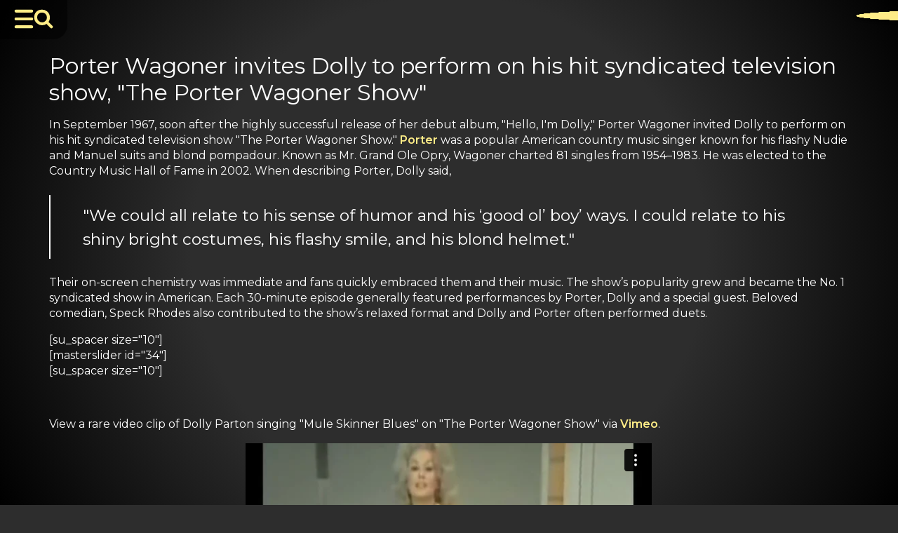

--- FILE ---
content_type: text/html; charset=UTF-8
request_url: https://dollyparton.com/tag/speck-rhodes
body_size: 26439
content:
<!DOCTYPE html>
<html lang="en-US" >
<head> <script>
var gform;gform||(document.addEventListener("gform_main_scripts_loaded",function(){gform.scriptsLoaded=!0}),document.addEventListener("gform/theme/scripts_loaded",function(){gform.themeScriptsLoaded=!0}),window.addEventListener("DOMContentLoaded",function(){gform.domLoaded=!0}),gform={domLoaded:!1,scriptsLoaded:!1,themeScriptsLoaded:!1,isFormEditor:()=>"function"==typeof InitializeEditor,callIfLoaded:function(o){return!(!gform.domLoaded||!gform.scriptsLoaded||!gform.themeScriptsLoaded&&!gform.isFormEditor()||(gform.isFormEditor()&&console.warn("The use of gform.initializeOnLoaded() is deprecated in the form editor context and will be removed in Gravity Forms 3.1."),o(),0))},initializeOnLoaded:function(o){gform.callIfLoaded(o)||(document.addEventListener("gform_main_scripts_loaded",()=>{gform.scriptsLoaded=!0,gform.callIfLoaded(o)}),document.addEventListener("gform/theme/scripts_loaded",()=>{gform.themeScriptsLoaded=!0,gform.callIfLoaded(o)}),window.addEventListener("DOMContentLoaded",()=>{gform.domLoaded=!0,gform.callIfLoaded(o)}))},hooks:{action:{},filter:{}},addAction:function(o,r,e,t){gform.addHook("action",o,r,e,t)},addFilter:function(o,r,e,t){gform.addHook("filter",o,r,e,t)},doAction:function(o){gform.doHook("action",o,arguments)},applyFilters:function(o){return gform.doHook("filter",o,arguments)},removeAction:function(o,r){gform.removeHook("action",o,r)},removeFilter:function(o,r,e){gform.removeHook("filter",o,r,e)},addHook:function(o,r,e,t,n){null==gform.hooks[o][r]&&(gform.hooks[o][r]=[]);var d=gform.hooks[o][r];null==n&&(n=r+"_"+d.length),gform.hooks[o][r].push({tag:n,callable:e,priority:t=null==t?10:t})},doHook:function(r,o,e){var t;if(e=Array.prototype.slice.call(e,1),null!=gform.hooks[r][o]&&((o=gform.hooks[r][o]).sort(function(o,r){return o.priority-r.priority}),o.forEach(function(o){"function"!=typeof(t=o.callable)&&(t=window[t]),"action"==r?t.apply(null,e):e[0]=t.apply(null,e)})),"filter"==r)return e[0]},removeHook:function(o,r,t,n){var e;null!=gform.hooks[o][r]&&(e=(e=gform.hooks[o][r]).filter(function(o,r,e){return!!(null!=n&&n!=o.tag||null!=t&&t!=o.priority)}),gform.hooks[o][r]=e)}});
</script>

<meta charset="UTF-8">
<meta name="viewport" content="width=device-width, initial-scale=1.0">
<!-- WP_HEAD() START -->
<link rel="preload" as="style" href="https://fonts.googleapis.com/css?family=Montserrat:100,600,900,regular,|Montserrat:100,600,900,regular," >
<link rel="stylesheet" href="https://fonts.googleapis.com/css?family=Montserrat:100,600,900,regular,|Montserrat:100,600,900,regular,">
<meta name='robots' content='index, follow, max-image-preview:large, max-snippet:-1, max-video-preview:-1' />
	<style>img:is([sizes="auto" i], [sizes^="auto," i]) { contain-intrinsic-size: 3000px 1500px }</style>
	
<!-- Google Tag Manager for WordPress by gtm4wp.com -->
<script data-cfasync="false" data-pagespeed-no-defer>
	var gtm4wp_datalayer_name = "dataLayer";
	var dataLayer = dataLayer || [];
</script>
<!-- End Google Tag Manager for WordPress by gtm4wp.com -->
	<!-- This site is optimized with the Yoast SEO Premium plugin v25.9 (Yoast SEO v25.9) - https://yoast.com/wordpress/plugins/seo/ -->
	<title>Speck Rhodes Archives |</title>
	<link rel="canonical" href="https://dollyparton.com/tag/speck-rhodes" />
	<meta property="og:locale" content="en_US" />
	<meta property="og:type" content="article" />
	<meta property="og:title" content="Speck Rhodes Archives" />
	<meta property="og:url" content="https://dollyparton.com/tag/speck-rhodes" />
	<meta property="og:site_name" content="Dolly Parton | Official Website" />
	<meta property="og:image" content="https://dollyparton.com/dp-uploads/2024/10/DP-Feature-2024.jpg" />
	<meta property="og:image:width" content="1200" />
	<meta property="og:image:height" content="630" />
	<meta property="og:image:type" content="image/jpeg" />
	<meta name="twitter:card" content="summary_large_image" />
	<meta name="twitter:site" content="@DollyParton" />
	<script type="application/ld+json" class="yoast-schema-graph">{"@context":"https://schema.org","@graph":[{"@type":"CollectionPage","@id":"https://dollyparton.com/tag/speck-rhodes","url":"https://dollyparton.com/tag/speck-rhodes","name":"Speck Rhodes Archives |","isPartOf":{"@id":"https://dollyparton.com/#website"},"primaryImageOfPage":{"@id":"https://dollyparton.com/tag/speck-rhodes#primaryimage"},"image":{"@id":"https://dollyparton.com/tag/speck-rhodes#primaryimage"},"thumbnailUrl":"https://dollyparton.com/dp-uploads/2014/07/Porter-and-Dolly.jpg","breadcrumb":{"@id":"https://dollyparton.com/tag/speck-rhodes#breadcrumb"},"inLanguage":"en-US"},{"@type":"ImageObject","inLanguage":"en-US","@id":"https://dollyparton.com/tag/speck-rhodes#primaryimage","url":"https://dollyparton.com/dp-uploads/2014/07/Porter-and-Dolly.jpg","contentUrl":"https://dollyparton.com/dp-uploads/2014/07/Porter-and-Dolly.jpg","width":800,"height":1018,"caption":"Dolly Parton, Porter Wagoner - The Porter Wagoner Show"},{"@type":"BreadcrumbList","@id":"https://dollyparton.com/tag/speck-rhodes#breadcrumb","itemListElement":[{"@type":"ListItem","position":1,"name":"Home","item":"https://dollyparton.com/"},{"@type":"ListItem","position":2,"name":"Speck Rhodes"}]},{"@type":"WebSite","@id":"https://dollyparton.com/#website","url":"https://dollyparton.com/","name":"The official website and historical archive of Dolly Parton","description":"The official website and historical archive of Dolly Parton.","publisher":{"@id":"https://dollyparton.com/#organization"},"alternateName":"Dolly Parton - Official Website","potentialAction":[{"@type":"SearchAction","target":{"@type":"EntryPoint","urlTemplate":"https://dollyparton.com/?s={search_term_string}"},"query-input":{"@type":"PropertyValueSpecification","valueRequired":true,"valueName":"search_term_string"}}],"inLanguage":"en-US"},{"@type":"Organization","@id":"https://dollyparton.com/#organization","name":"Dolly Parton","url":"https://dollyparton.com/","logo":{"@type":"ImageObject","inLanguage":"en-US","@id":"https://dollyparton.com/#/schema/logo/image/","url":"https://dollyparton.com/dp-uploads/2023/10/DP-696-2.jpg","contentUrl":"https://dollyparton.com/dp-uploads/2023/10/DP-696-2.jpg","width":696,"height":696,"caption":"Dolly Parton"},"image":{"@id":"https://dollyparton.com/#/schema/logo/image/"},"sameAs":["https://www.facebook.com/dollyparton","https://x.com/DollyParton","https://www.instagram.com/dollyparton/","https://www.youtube.com/user/DollyPartonVEVO/","https://www.tiktok.com/@dollyparton","https://www.pinterest.com/dollyparton"],"publishingPrinciples":"https://dollyparton.com/dolly-parton-5","ownershipFundingInfo":"https://dollyparton.com/dolly-parton-5","actionableFeedbackPolicy":"https://dollyparton.com/privacy-policy"}]}</script>
	<!-- / Yoast SEO Premium plugin. -->


<link rel="alternate" type="application/rss+xml" title="Dolly Parton | Official Website &raquo; Feed" href="https://dollyparton.com/feed" />
<link rel="alternate" type="application/rss+xml" title="Dolly Parton | Official Website &raquo; Comments Feed" href="https://dollyparton.com/comments/feed" />
<link rel="alternate" type="application/rss+xml" title="Dolly Parton | Official Website &raquo; Speck Rhodes Tag Feed" href="https://dollyparton.com/tag/speck-rhodes/feed" />
<style id='wp-block-library-inline-css'>
:root{--wp-admin-theme-color:#007cba;--wp-admin-theme-color--rgb:0,124,186;--wp-admin-theme-color-darker-10:#006ba1;--wp-admin-theme-color-darker-10--rgb:0,107,161;--wp-admin-theme-color-darker-20:#005a87;--wp-admin-theme-color-darker-20--rgb:0,90,135;--wp-admin-border-width-focus:2px;--wp-block-synced-color:#7a00df;--wp-block-synced-color--rgb:122,0,223;--wp-bound-block-color:var(--wp-block-synced-color)}@media (min-resolution:192dpi){:root{--wp-admin-border-width-focus:1.5px}}.wp-element-button{cursor:pointer}:root{--wp--preset--font-size--normal:16px;--wp--preset--font-size--huge:42px}:root .has-very-light-gray-background-color{background-color:#eee}:root .has-very-dark-gray-background-color{background-color:#313131}:root .has-very-light-gray-color{color:#eee}:root .has-very-dark-gray-color{color:#313131}:root .has-vivid-green-cyan-to-vivid-cyan-blue-gradient-background{background:linear-gradient(135deg,#00d084,#0693e3)}:root .has-purple-crush-gradient-background{background:linear-gradient(135deg,#34e2e4,#4721fb 50%,#ab1dfe)}:root .has-hazy-dawn-gradient-background{background:linear-gradient(135deg,#faaca8,#dad0ec)}:root .has-subdued-olive-gradient-background{background:linear-gradient(135deg,#fafae1,#67a671)}:root .has-atomic-cream-gradient-background{background:linear-gradient(135deg,#fdd79a,#004a59)}:root .has-nightshade-gradient-background{background:linear-gradient(135deg,#330968,#31cdcf)}:root .has-midnight-gradient-background{background:linear-gradient(135deg,#020381,#2874fc)}.has-regular-font-size{font-size:1em}.has-larger-font-size{font-size:2.625em}.has-normal-font-size{font-size:var(--wp--preset--font-size--normal)}.has-huge-font-size{font-size:var(--wp--preset--font-size--huge)}.has-text-align-center{text-align:center}.has-text-align-left{text-align:left}.has-text-align-right{text-align:right}#end-resizable-editor-section{display:none}.aligncenter{clear:both}.items-justified-left{justify-content:flex-start}.items-justified-center{justify-content:center}.items-justified-right{justify-content:flex-end}.items-justified-space-between{justify-content:space-between}.screen-reader-text{border:0;clip-path:inset(50%);height:1px;margin:-1px;overflow:hidden;padding:0;position:absolute;width:1px;word-wrap:normal!important}.screen-reader-text:focus{background-color:#ddd;clip-path:none;color:#444;display:block;font-size:1em;height:auto;left:5px;line-height:normal;padding:15px 23px 14px;text-decoration:none;top:5px;width:auto;z-index:100000}html :where(.has-border-color){border-style:solid}html :where([style*=border-top-color]){border-top-style:solid}html :where([style*=border-right-color]){border-right-style:solid}html :where([style*=border-bottom-color]){border-bottom-style:solid}html :where([style*=border-left-color]){border-left-style:solid}html :where([style*=border-width]){border-style:solid}html :where([style*=border-top-width]){border-top-style:solid}html :where([style*=border-right-width]){border-right-style:solid}html :where([style*=border-bottom-width]){border-bottom-style:solid}html :where([style*=border-left-width]){border-left-style:solid}html :where(img[class*=wp-image-]){height:auto;max-width:100%}:where(figure){margin:0 0 1em}html :where(.is-position-sticky){--wp-admin--admin-bar--position-offset:var(--wp-admin--admin-bar--height,0px)}@media screen and (max-width:600px){html :where(.is-position-sticky){--wp-admin--admin-bar--position-offset:0px}}
</style>
<style id='classic-theme-styles-inline-css'>
/*! This file is auto-generated */
.wp-block-button__link{color:#fff;background-color:#32373c;border-radius:9999px;box-shadow:none;text-decoration:none;padding:calc(.667em + 2px) calc(1.333em + 2px);font-size:1.125em}.wp-block-file__button{background:#32373c;color:#fff;text-decoration:none}
</style>
<style id='global-styles-inline-css'>
:root{--wp--preset--aspect-ratio--square: 1;--wp--preset--aspect-ratio--4-3: 4/3;--wp--preset--aspect-ratio--3-4: 3/4;--wp--preset--aspect-ratio--3-2: 3/2;--wp--preset--aspect-ratio--2-3: 2/3;--wp--preset--aspect-ratio--16-9: 16/9;--wp--preset--aspect-ratio--9-16: 9/16;--wp--preset--color--black: #000000;--wp--preset--color--cyan-bluish-gray: #abb8c3;--wp--preset--color--white: #ffffff;--wp--preset--color--pale-pink: #f78da7;--wp--preset--color--vivid-red: #cf2e2e;--wp--preset--color--luminous-vivid-orange: #ff6900;--wp--preset--color--luminous-vivid-amber: #fcb900;--wp--preset--color--light-green-cyan: #7bdcb5;--wp--preset--color--vivid-green-cyan: #00d084;--wp--preset--color--pale-cyan-blue: #8ed1fc;--wp--preset--color--vivid-cyan-blue: #0693e3;--wp--preset--color--vivid-purple: #9b51e0;--wp--preset--color--base: #ffffff;--wp--preset--color--contrast: #000000;--wp--preset--color--primary: #9DFF20;--wp--preset--color--secondary: #345C00;--wp--preset--color--tertiary: #F6F6F6;--wp--preset--gradient--vivid-cyan-blue-to-vivid-purple: linear-gradient(135deg,rgba(6,147,227,1) 0%,rgb(155,81,224) 100%);--wp--preset--gradient--light-green-cyan-to-vivid-green-cyan: linear-gradient(135deg,rgb(122,220,180) 0%,rgb(0,208,130) 100%);--wp--preset--gradient--luminous-vivid-amber-to-luminous-vivid-orange: linear-gradient(135deg,rgba(252,185,0,1) 0%,rgba(255,105,0,1) 100%);--wp--preset--gradient--luminous-vivid-orange-to-vivid-red: linear-gradient(135deg,rgba(255,105,0,1) 0%,rgb(207,46,46) 100%);--wp--preset--gradient--very-light-gray-to-cyan-bluish-gray: linear-gradient(135deg,rgb(238,238,238) 0%,rgb(169,184,195) 100%);--wp--preset--gradient--cool-to-warm-spectrum: linear-gradient(135deg,rgb(74,234,220) 0%,rgb(151,120,209) 20%,rgb(207,42,186) 40%,rgb(238,44,130) 60%,rgb(251,105,98) 80%,rgb(254,248,76) 100%);--wp--preset--gradient--blush-light-purple: linear-gradient(135deg,rgb(255,206,236) 0%,rgb(152,150,240) 100%);--wp--preset--gradient--blush-bordeaux: linear-gradient(135deg,rgb(254,205,165) 0%,rgb(254,45,45) 50%,rgb(107,0,62) 100%);--wp--preset--gradient--luminous-dusk: linear-gradient(135deg,rgb(255,203,112) 0%,rgb(199,81,192) 50%,rgb(65,88,208) 100%);--wp--preset--gradient--pale-ocean: linear-gradient(135deg,rgb(255,245,203) 0%,rgb(182,227,212) 50%,rgb(51,167,181) 100%);--wp--preset--gradient--electric-grass: linear-gradient(135deg,rgb(202,248,128) 0%,rgb(113,206,126) 100%);--wp--preset--gradient--midnight: linear-gradient(135deg,rgb(2,3,129) 0%,rgb(40,116,252) 100%);--wp--preset--font-size--small: clamp(0.875rem, 0.875rem + ((1vw - 0.2rem) * 0.227), 1rem);--wp--preset--font-size--medium: clamp(1rem, 1rem + ((1vw - 0.2rem) * 0.227), 1.125rem);--wp--preset--font-size--large: clamp(1.75rem, 1.75rem + ((1vw - 0.2rem) * 0.227), 1.875rem);--wp--preset--font-size--x-large: 2.25rem;--wp--preset--font-size--xx-large: clamp(6.1rem, 6.1rem + ((1vw - 0.2rem) * 7.091), 10rem);--wp--preset--font-family--dm-sans: "DM Sans", sans-serif;--wp--preset--font-family--ibm-plex-mono: 'IBM Plex Mono', monospace;--wp--preset--font-family--inter: "Inter", sans-serif;--wp--preset--font-family--system-font: -apple-system,BlinkMacSystemFont,"Segoe UI",Roboto,Oxygen-Sans,Ubuntu,Cantarell,"Helvetica Neue",sans-serif;--wp--preset--font-family--source-serif-pro: "Source Serif Pro", serif;--wp--preset--spacing--20: 0.44rem;--wp--preset--spacing--30: clamp(1.5rem, 5vw, 2rem);--wp--preset--spacing--40: clamp(1.8rem, 1.8rem + ((1vw - 0.48rem) * 2.885), 3rem);--wp--preset--spacing--50: clamp(2.5rem, 8vw, 4.5rem);--wp--preset--spacing--60: clamp(3.75rem, 10vw, 7rem);--wp--preset--spacing--70: clamp(5rem, 5.25rem + ((1vw - 0.48rem) * 9.096), 8rem);--wp--preset--spacing--80: clamp(7rem, 14vw, 11rem);--wp--preset--shadow--natural: 6px 6px 9px rgba(0, 0, 0, 0.2);--wp--preset--shadow--deep: 12px 12px 50px rgba(0, 0, 0, 0.4);--wp--preset--shadow--sharp: 6px 6px 0px rgba(0, 0, 0, 0.2);--wp--preset--shadow--outlined: 6px 6px 0px -3px rgba(255, 255, 255, 1), 6px 6px rgba(0, 0, 0, 1);--wp--preset--shadow--crisp: 6px 6px 0px rgba(0, 0, 0, 1);}:root :where(.is-layout-flow) > :first-child{margin-block-start: 0;}:root :where(.is-layout-flow) > :last-child{margin-block-end: 0;}:root :where(.is-layout-flow) > *{margin-block-start: 1.5rem;margin-block-end: 0;}:root :where(.is-layout-constrained) > :first-child{margin-block-start: 0;}:root :where(.is-layout-constrained) > :last-child{margin-block-end: 0;}:root :where(.is-layout-constrained) > *{margin-block-start: 1.5rem;margin-block-end: 0;}:root :where(.is-layout-flex){gap: 1.5rem;}:root :where(.is-layout-grid){gap: 1.5rem;}body .is-layout-flex{display: flex;}.is-layout-flex{flex-wrap: wrap;align-items: center;}.is-layout-flex > :is(*, div){margin: 0;}body .is-layout-grid{display: grid;}.is-layout-grid > :is(*, div){margin: 0;}.has-black-color{color: var(--wp--preset--color--black) !important;}.has-cyan-bluish-gray-color{color: var(--wp--preset--color--cyan-bluish-gray) !important;}.has-white-color{color: var(--wp--preset--color--white) !important;}.has-pale-pink-color{color: var(--wp--preset--color--pale-pink) !important;}.has-vivid-red-color{color: var(--wp--preset--color--vivid-red) !important;}.has-luminous-vivid-orange-color{color: var(--wp--preset--color--luminous-vivid-orange) !important;}.has-luminous-vivid-amber-color{color: var(--wp--preset--color--luminous-vivid-amber) !important;}.has-light-green-cyan-color{color: var(--wp--preset--color--light-green-cyan) !important;}.has-vivid-green-cyan-color{color: var(--wp--preset--color--vivid-green-cyan) !important;}.has-pale-cyan-blue-color{color: var(--wp--preset--color--pale-cyan-blue) !important;}.has-vivid-cyan-blue-color{color: var(--wp--preset--color--vivid-cyan-blue) !important;}.has-vivid-purple-color{color: var(--wp--preset--color--vivid-purple) !important;}.has-black-background-color{background-color: var(--wp--preset--color--black) !important;}.has-cyan-bluish-gray-background-color{background-color: var(--wp--preset--color--cyan-bluish-gray) !important;}.has-white-background-color{background-color: var(--wp--preset--color--white) !important;}.has-pale-pink-background-color{background-color: var(--wp--preset--color--pale-pink) !important;}.has-vivid-red-background-color{background-color: var(--wp--preset--color--vivid-red) !important;}.has-luminous-vivid-orange-background-color{background-color: var(--wp--preset--color--luminous-vivid-orange) !important;}.has-luminous-vivid-amber-background-color{background-color: var(--wp--preset--color--luminous-vivid-amber) !important;}.has-light-green-cyan-background-color{background-color: var(--wp--preset--color--light-green-cyan) !important;}.has-vivid-green-cyan-background-color{background-color: var(--wp--preset--color--vivid-green-cyan) !important;}.has-pale-cyan-blue-background-color{background-color: var(--wp--preset--color--pale-cyan-blue) !important;}.has-vivid-cyan-blue-background-color{background-color: var(--wp--preset--color--vivid-cyan-blue) !important;}.has-vivid-purple-background-color{background-color: var(--wp--preset--color--vivid-purple) !important;}.has-black-border-color{border-color: var(--wp--preset--color--black) !important;}.has-cyan-bluish-gray-border-color{border-color: var(--wp--preset--color--cyan-bluish-gray) !important;}.has-white-border-color{border-color: var(--wp--preset--color--white) !important;}.has-pale-pink-border-color{border-color: var(--wp--preset--color--pale-pink) !important;}.has-vivid-red-border-color{border-color: var(--wp--preset--color--vivid-red) !important;}.has-luminous-vivid-orange-border-color{border-color: var(--wp--preset--color--luminous-vivid-orange) !important;}.has-luminous-vivid-amber-border-color{border-color: var(--wp--preset--color--luminous-vivid-amber) !important;}.has-light-green-cyan-border-color{border-color: var(--wp--preset--color--light-green-cyan) !important;}.has-vivid-green-cyan-border-color{border-color: var(--wp--preset--color--vivid-green-cyan) !important;}.has-pale-cyan-blue-border-color{border-color: var(--wp--preset--color--pale-cyan-blue) !important;}.has-vivid-cyan-blue-border-color{border-color: var(--wp--preset--color--vivid-cyan-blue) !important;}.has-vivid-purple-border-color{border-color: var(--wp--preset--color--vivid-purple) !important;}.has-vivid-cyan-blue-to-vivid-purple-gradient-background{background: var(--wp--preset--gradient--vivid-cyan-blue-to-vivid-purple) !important;}.has-light-green-cyan-to-vivid-green-cyan-gradient-background{background: var(--wp--preset--gradient--light-green-cyan-to-vivid-green-cyan) !important;}.has-luminous-vivid-amber-to-luminous-vivid-orange-gradient-background{background: var(--wp--preset--gradient--luminous-vivid-amber-to-luminous-vivid-orange) !important;}.has-luminous-vivid-orange-to-vivid-red-gradient-background{background: var(--wp--preset--gradient--luminous-vivid-orange-to-vivid-red) !important;}.has-very-light-gray-to-cyan-bluish-gray-gradient-background{background: var(--wp--preset--gradient--very-light-gray-to-cyan-bluish-gray) !important;}.has-cool-to-warm-spectrum-gradient-background{background: var(--wp--preset--gradient--cool-to-warm-spectrum) !important;}.has-blush-light-purple-gradient-background{background: var(--wp--preset--gradient--blush-light-purple) !important;}.has-blush-bordeaux-gradient-background{background: var(--wp--preset--gradient--blush-bordeaux) !important;}.has-luminous-dusk-gradient-background{background: var(--wp--preset--gradient--luminous-dusk) !important;}.has-pale-ocean-gradient-background{background: var(--wp--preset--gradient--pale-ocean) !important;}.has-electric-grass-gradient-background{background: var(--wp--preset--gradient--electric-grass) !important;}.has-midnight-gradient-background{background: var(--wp--preset--gradient--midnight) !important;}.has-small-font-size{font-size: var(--wp--preset--font-size--small) !important;}.has-medium-font-size{font-size: var(--wp--preset--font-size--medium) !important;}.has-large-font-size{font-size: var(--wp--preset--font-size--large) !important;}.has-x-large-font-size{font-size: var(--wp--preset--font-size--x-large) !important;}
</style>
<link rel='stylesheet' id='oxygen-css' href='https://dollyparton.com/dp-plugins/oxygen/component-framework/oxygen.css?ver=4.9.1' media='all' />
<link rel='stylesheet' id='dashicons-css' href='https://dollyparton.com/wp-includes/css/dashicons.min.css?ver=6.8.3' media='all' />
<script src="https://dollyparton.com/wp-includes/js/jquery/jquery.min.js?ver=3.7.1" id="jquery-core-js"></script>
<link rel="https://api.w.org/" href="https://dollyparton.com/wp-json/" /><link rel="alternate" title="JSON" type="application/json" href="https://dollyparton.com/wp-json/wp/v2/tags/709" /><link rel="EditURI" type="application/rsd+xml" title="RSD" href="https://dollyparton.com/xmlrpc.php?rsd" />
<meta name="generator" content="WordPress 6.8.3" />
<style id="essential-blocks-global-styles">
            :root {
                --eb-global-primary-color: #101828;
--eb-global-secondary-color: #475467;
--eb-global-tertiary-color: #98A2B3;
--eb-global-text-color: #475467;
--eb-global-heading-color: #1D2939;
--eb-global-link-color: #444CE7;
--eb-global-background-color: #F9FAFB;
--eb-global-button-text-color: #FFFFFF;
--eb-global-button-background-color: #101828;
--eb-gradient-primary-color: linear-gradient(90deg, hsla(259, 84%, 78%, 1) 0%, hsla(206, 67%, 75%, 1) 100%);
--eb-gradient-secondary-color: linear-gradient(90deg, hsla(18, 76%, 85%, 1) 0%, hsla(203, 69%, 84%, 1) 100%);
--eb-gradient-tertiary-color: linear-gradient(90deg, hsla(248, 21%, 15%, 1) 0%, hsla(250, 14%, 61%, 1) 100%);
--eb-gradient-background-color: linear-gradient(90deg, rgb(250, 250, 250) 0%, rgb(233, 233, 233) 49%, rgb(244, 243, 243) 100%);

                --eb-tablet-breakpoint: 1024px;
--eb-mobile-breakpoint: 767px;

            }
            
            
        </style>
<!-- Google Tag Manager for WordPress by gtm4wp.com -->
<!-- GTM Container placement set to automatic -->
<script data-cfasync="false" data-pagespeed-no-defer>
	var dataLayer_content = {"pagePostType":"post","pagePostType2":"tag-post"};
	dataLayer.push( dataLayer_content );
</script>
<script data-cfasync="false" data-pagespeed-no-defer>
(function(w,d,s,l,i){w[l]=w[l]||[];w[l].push({'gtm.start':
new Date().getTime(),event:'gtm.js'});var f=d.getElementsByTagName(s)[0],
j=d.createElement(s),dl=l!='dataLayer'?'&l='+l:'';j.async=true;j.src=
'//www.googletagmanager.com/gtm.js?id='+i+dl;f.parentNode.insertBefore(j,f);
})(window,document,'script','dataLayer','GTM-MKDTP9M');
</script>
<!-- End Google Tag Manager for WordPress by gtm4wp.com --><style class='wp-fonts-local'>
@font-face{font-family:"DM Sans";font-style:normal;font-weight:400;font-display:fallback;src:url('https://dollyparton.com/dp-main/themes/oxygen-is-not-a-theme/assets/fonts/dm-sans/DMSans-Regular.woff2') format('woff2');font-stretch:normal;}
@font-face{font-family:"DM Sans";font-style:italic;font-weight:400;font-display:fallback;src:url('https://dollyparton.com/dp-main/themes/oxygen-is-not-a-theme/assets/fonts/dm-sans/DMSans-Regular-Italic.woff2') format('woff2');font-stretch:normal;}
@font-face{font-family:"DM Sans";font-style:normal;font-weight:700;font-display:fallback;src:url('https://dollyparton.com/dp-main/themes/oxygen-is-not-a-theme/assets/fonts/dm-sans/DMSans-Bold.woff2') format('woff2');font-stretch:normal;}
@font-face{font-family:"DM Sans";font-style:italic;font-weight:700;font-display:fallback;src:url('https://dollyparton.com/dp-main/themes/oxygen-is-not-a-theme/assets/fonts/dm-sans/DMSans-Bold-Italic.woff2') format('woff2');font-stretch:normal;}
@font-face{font-family:"IBM Plex Mono";font-style:normal;font-weight:300;font-display:block;src:url('https://dollyparton.com/dp-main/themes/oxygen-is-not-a-theme/assets/fonts/ibm-plex-mono/IBMPlexMono-Light.woff2') format('woff2');font-stretch:normal;}
@font-face{font-family:"IBM Plex Mono";font-style:normal;font-weight:400;font-display:block;src:url('https://dollyparton.com/dp-main/themes/oxygen-is-not-a-theme/assets/fonts/ibm-plex-mono/IBMPlexMono-Regular.woff2') format('woff2');font-stretch:normal;}
@font-face{font-family:"IBM Plex Mono";font-style:italic;font-weight:400;font-display:block;src:url('https://dollyparton.com/dp-main/themes/oxygen-is-not-a-theme/assets/fonts/ibm-plex-mono/IBMPlexMono-Italic.woff2') format('woff2');font-stretch:normal;}
@font-face{font-family:"IBM Plex Mono";font-style:normal;font-weight:700;font-display:block;src:url('https://dollyparton.com/dp-main/themes/oxygen-is-not-a-theme/assets/fonts/ibm-plex-mono/IBMPlexMono-Bold.woff2') format('woff2');font-stretch:normal;}
@font-face{font-family:Inter;font-style:normal;font-weight:200 900;font-display:fallback;src:url('https://dollyparton.com/dp-main/themes/oxygen-is-not-a-theme/assets/fonts/inter/Inter-VariableFont_slnt,wght.ttf') format('truetype');font-stretch:normal;}
@font-face{font-family:"Source Serif Pro";font-style:normal;font-weight:200 900;font-display:fallback;src:url('https://dollyparton.com/dp-main/themes/oxygen-is-not-a-theme/assets/fonts/source-serif-pro/SourceSerif4Variable-Roman.ttf.woff2') format('woff2');font-stretch:normal;}
@font-face{font-family:"Source Serif Pro";font-style:italic;font-weight:200 900;font-display:fallback;src:url('https://dollyparton.com/dp-main/themes/oxygen-is-not-a-theme/assets/fonts/source-serif-pro/SourceSerif4Variable-Italic.ttf.woff2') format('woff2');font-stretch:normal;}
</style>
<link rel="icon" href="https://dollyparton.com/dp-uploads/2023/06/cropped-Favicon-32x32.png" sizes="32x32" />
<link rel="icon" href="https://dollyparton.com/dp-uploads/2023/06/cropped-Favicon-192x192.png" sizes="192x192" />
<link rel="apple-touch-icon" href="https://dollyparton.com/dp-uploads/2023/06/cropped-Favicon-180x180.png" />
<meta name="msapplication-TileImage" content="https://dollyparton.com/dp-uploads/2023/06/cropped-Favicon-270x270.png" />
<link rel='stylesheet' id='oxygen-cache-21738-css' href='//dollyparton.com/dp-uploads/oxygen/css/21738.css?cache=1768256213&#038;ver=6.8.3' media='all' />
<link rel='stylesheet' id='oxygen-cache-21201-css' href='//dollyparton.com/dp-uploads/oxygen/css/21201.css?cache=1768256220&#038;ver=6.8.3' media='all' />
<link rel='stylesheet' id='oxygen-cache-21859-css' href='//dollyparton.com/dp-uploads/oxygen/css/21859.css?cache=1768256221&#038;ver=6.8.3' media='all' />
<link rel='stylesheet' id='oxygen-cache-21191-css' href='//dollyparton.com/dp-uploads/oxygen/css/21191.css?cache=1768256219&#038;ver=6.8.3' media='all' />
<link rel='stylesheet' id='oxygen-universal-styles-css' href='//dollyparton.com/dp-uploads/oxygen/css/universal.css?cache=1768256198&#038;ver=6.8.3' media='all' />
<!-- END OF WP_HEAD() -->
</head>
<body class="archive tag tag-speck-rhodes tag-709 wp-embed-responsive wp-theme-oxygen-is-not-a-theme  oxygen-body" >


<!-- GTM Container placement set to automatic -->
<!-- Google Tag Manager (noscript) -->
				<noscript><iframe src="https://www.googletagmanager.com/ns.html?id=GTM-MKDTP9M" height="0" width="0" style="display:none;visibility:hidden" aria-hidden="true"></iframe></noscript>
<!-- End Google Tag Manager (noscript) -->


	
<!-- GTM Container placement set to automatic -->
<!-- Google Tag Manager (noscript) -->					<div id="toggle_wrap" class="ct-div-block" ><div id="menu_toggle" class="ct-code-block" ><a title="Navigation" aria-label="Toggle Navigation" class="nav-btn btn not-active"  href="#nav" aria-controls="nav" aria-expanded="false">
  <svg viewBox="0 0 10 10" xmlns="http://www.w3.org/2000/svg">
    <path class="top" d="M1,1 L9,1"></path>
    <path class="mid" d="M1,5 L9,5"></path>
    <path class="bot" d="M1,9 L9,9"></path>
  </svg>
</a></div><div id="search_toggle" class="ct-code-block" ><a title="Search" aria-label="Toggle Search Bar" class="search-btn btn not-active" href="#search" aria-controls="search" aria-expanded="false">
<svg id="search_icon" viewBox="0 0 10 10" fill="none" xmlns="http://www.w3.org/2000/svg">
<path id="si-01" d="M9.0 9.0L6.6 6.6"/>
<path id="si-02" d="M1.8 2.0
C2.2 1.5 2.9 1.0 4.3 1.0
C5.7 1.0 7.5 2.0 7.5 4.3
C7.5 6.3 5.8 7.5 4.3 7.5
C2.7 7.5 1.0 6.1 1.0 4.3
C1.0 3.2 1.4 2.4 1.8 2.0"/></path>
</svg>
</a></div></div><div id="navigation_overlay" class="ct-div-block "  aria-hidden="true"><div id="navigation_column" class="ct-code-block" ><div class="navigation-wrapper"><ul id="menu-main-menu" class="menu"><li id="menu-item-21777" class="menu-item menu-item-type-post_type menu-item-object-page menu-item-21777"><a href="https://dollyparton.com/dolly-parton-5" class="has-image" data-image="/dp-uploads/2024/09/CookbookMenuFeature-red-16x9-1.jpg">Home</a></li>
<li id="menu-item-21769" class="menu-item menu-item-type-taxonomy menu-item-object-category menu-item-has-children menu-item-21769"><a href="https://dollyparton.com/family_destinations">Family Destinations</a>
<ul class="sub-menu">
	<li id="menu-item-21766" class="menu-item menu-item-type-post_type menu-item-object-page menu-item-21766"><a href="https://dollyparton.com/dolly-partons-stampede-dinner-attraction" title="Dolly Parton&#039;s Stampede Dinner Attraction">Dolly Parton's Stampede</a></li>
	<li id="menu-item-21906" class="toggle-menu show menu-item menu-item-type-custom menu-item-object-custom menu-item-has-children menu-item-21906"><a href="#">Dollywood</a>
	<ul class="sub-menu">
		<li id="menu-item-21802" class="menu-item menu-item-type-post_type menu-item-object-page menu-item-21802"><a href="https://dollyparton.com/dollywood-theme-park">Dollywood Theme Park</a></li>
		<li id="menu-item-21799" class="menu-item menu-item-type-post_type menu-item-object-page menu-item-21799"><a href="https://dollyparton.com/dollywoods-dreammore-resort">Dreammore Resort &#038; Spa</a></li>
		<li id="menu-item-21919" class="menu-item menu-item-type-post_type menu-item-object-page menu-item-21919"><a href="https://dollyparton.com/dollywoods-heartsong-lodge-resort">Heartsong Lodge &#038; Resort</a></li>
		<li id="menu-item-21801" class="menu-item menu-item-type-post_type menu-item-object-page menu-item-21801"><a href="https://dollyparton.com/dollywoods-splash-country-water-park">Splash Country Water Park</a></li>
	</ul>
</li>
	<li id="menu-item-21803" class="menu-item menu-item-type-post_type menu-item-object-page menu-item-21803"><a href="https://dollyparton.com/pirates-voyage" title="Pirates Voyage Dinner &amp; Show">Pirates Voyage Dinner &#038; Show</a></li>
</ul>
</li>
<li id="menu-item-21767" class="menu-item menu-item-type-post_type menu-item-object-page menu-item-has-children menu-item-21767"><a href="https://dollyparton.com/about-dolly-parton">Life &#038; Career</a>
<ul class="sub-menu">
	<li id="menu-item-21977" class="menu-item menu-item-type-taxonomy menu-item-object-category menu-item-21977"><a href="https://dollyparton.com/life-and-career/awards_milestones">Awards &amp; Milestones</a></li>
	<li id="menu-item-21852" class="menu-item menu-item-type-taxonomy menu-item-object-category menu-item-21852"><a href="https://dollyparton.com/life-and-career/books">Books I've Written</a></li>
	<li id="menu-item-21898" class="menu-item menu-item-type-post_type menu-item-object-page menu-item-21898"><a href="https://dollyparton.com/imagination-library">Imagination Library</a></li>
	<li id="menu-item-21854" class="menu-item menu-item-type-taxonomy menu-item-object-category menu-item-21854"><a href="https://dollyparton.com/life-and-career/movies-television">Movies &amp; Television</a></li>
	<li id="menu-item-21989" class="menu-item menu-item-type-post_type menu-item-object-page menu-item-21989"><a href="https://dollyparton.com/my-music">Music</a></li>
	<li id="menu-item-21978" class="menu-item menu-item-type-taxonomy menu-item-object-category menu-item-21978"><a href="https://dollyparton.com/life-and-career/theater">Theater</a></li>
</ul>
</li>
<li id="menu-item-21848" class="menu-item menu-item-type-post_type menu-item-object-page current_page_parent menu-item-21848"><a href="https://dollyparton.com/latest-news">News</a></li>
<li id="menu-item-21847" class="menu-item menu-item-type-custom menu-item-object-custom menu-item-21847"><a target="_blank" href="https://shop.dollyparton.com">Shop</a></li>
</ul></div></div></div><section id="site_search" class=" ct-section" ><div class="ct-section-inner-wrap">
                <div id="site_search_form" class="oxy-search-form"  name="site-search">
                <form role="search" method="get" class="search-form" action="https://dollyparton.com/">
				<label>
					<span class="screen-reader-text">Search for:</span>
					<input type="search" class="search-field" placeholder="Search &hellip;" value="" name="s" />
				</label>
				<input type="submit" class="search-submit" value="Search" />
			</form>                </div>
        
        </div></section><div id="header_icon_container" class="ct-div-block" ><a id="header-icon-link-instagram" class="ct-link bump" href="https://instagram.com/dollyparton/" target="_blank"   title="Instagram" aria-label="Instagram Link"><div id="header-icon-instagram" class="ct-code-block top-social" ><svg class="header-icon instagram" xmlns="http://www.w3.org/2000/svg" viewBox="0 0 415.17 415.17">
  <path class="cls-1" d="m255.77,207.58c0,26.78-21.58,48.48-48.18,48.48s-48.18-21.7-48.18-48.48,21.58-48.47,48.18-48.47,48.18,21.7,48.18,48.47Z"/>
  <path class="cls-1" d="m321.12,148.09c-.69-28.84-25.18-53.34-54.02-54.03-19.84-.42-39.67-.63-59.51-.63s-39.66.21-59.5.63c-28.84.69-53.34,25.19-54.04,54.03-.84,39.66-.84,79.33,0,119,.69,28.84,25.19,53.34,54.04,54.03,19.84.42,39.66.63,59.5.63s39.67-.21,59.51-.63c28.84-.69,53.33-25.19,54.02-54.03.85-39.67.85-79.34,0-119Zm-113.53,128.84c-38.07,0-69.05-31.11-69.05-69.34s30.98-69.33,69.05-69.33,69.05,31.11,69.05,69.33-30.97,69.34-69.05,69.34Zm72.77-126.9c-8.4,0-15.2-6.81-15.2-15.21s6.8-15.2,15.2-15.2,15.21,6.8,15.21,15.2-6.8,15.21-15.21,15.21Zm40.76-1.94c-.69-28.84-25.18-53.34-54.02-54.03-19.84-.42-39.67-.63-59.51-.63s-39.66.21-59.5.63c-28.84.69-53.34,25.19-54.04,54.03-.84,39.66-.84,79.33,0,119,.69,28.84,25.19,53.34,54.04,54.03,19.84.42,39.66.63,59.5.63s39.67-.21,59.51-.63c28.84-.69,53.33-25.19,54.02-54.03.85-39.67.85-79.34,0-119Zm-113.53,128.84c-38.07,0-69.05-31.11-69.05-69.34s30.98-69.33,69.05-69.33,69.05,31.11,69.05,69.33-30.97,69.34-69.05,69.34Zm72.77-126.9c-8.4,0-15.2-6.81-15.2-15.21s6.8-15.2,15.2-15.2,15.21,6.8,15.21,15.2-6.8,15.21-15.21,15.21Zm40.76-1.94c-.69-28.84-25.18-53.34-54.02-54.03-19.84-.42-39.67-.63-59.51-.63s-39.66.21-59.5.63c-28.84.69-53.34,25.19-54.04,54.03-.84,39.66-.84,79.33,0,119,.69,28.84,25.19,53.34,54.04,54.03,19.84.42,39.66.63,59.5.63s39.67-.21,59.51-.63c28.84-.69,53.33-25.19,54.02-54.03.85-39.67.85-79.34,0-119Zm-113.53,128.84c-38.07,0-69.05-31.11-69.05-69.34s30.98-69.33,69.05-69.33,69.05,31.11,69.05,69.33-30.97,69.34-69.05,69.34Zm72.77-126.9c-8.4,0-15.2-6.81-15.2-15.21s6.8-15.2,15.2-15.2,15.21,6.8,15.21,15.2-6.8,15.21-15.21,15.21Zm40.76-1.94c-.69-28.84-25.18-53.34-54.02-54.03-19.84-.42-39.67-.63-59.51-.63s-39.66.21-59.5.63c-28.84.69-53.34,25.19-54.04,54.03-.84,39.66-.84,79.33,0,119,.69,28.84,25.19,53.34,54.04,54.03,19.84.42,39.66.63,59.5.63s39.67-.21,59.51-.63c28.84-.69,53.33-25.19,54.02-54.03.85-39.67.85-79.34,0-119Zm-113.53,128.84c-38.07,0-69.05-31.11-69.05-69.34s30.98-69.33,69.05-69.33,69.05,31.11,69.05,69.33-30.97,69.34-69.05,69.34Zm72.77-126.9c-8.4,0-15.2-6.81-15.2-15.21s6.8-15.2,15.2-15.2,15.21,6.8,15.21,15.2-6.8,15.21-15.21,15.21Zm40.76-1.94c-.69-28.84-25.18-53.34-54.02-54.03-19.84-.42-39.67-.63-59.51-.63s-39.66.21-59.5.63c-28.84.69-53.34,25.19-54.04,54.03-.84,39.66-.84,79.33,0,119,.69,28.84,25.19,53.34,54.04,54.03,19.84.42,39.66.63,59.5.63s39.67-.21,59.51-.63c28.84-.69,53.33-25.19,54.02-54.03.85-39.67.85-79.34,0-119Zm-113.53,128.84c-38.07,0-69.05-31.11-69.05-69.34s30.98-69.33,69.05-69.33,69.05,31.11,69.05,69.33-30.97,69.34-69.05,69.34Zm72.77-126.9c-8.4,0-15.2-6.81-15.2-15.21s6.8-15.2,15.2-15.2,15.21,6.8,15.21,15.2-6.8,15.21-15.21,15.21Zm40.76-1.94c-.69-28.84-25.18-53.34-54.02-54.03-19.84-.42-39.67-.63-59.51-.63s-39.66.21-59.5.63c-28.84.69-53.34,25.19-54.04,54.03-.84,39.66-.84,79.33,0,119,.69,28.84,25.19,53.34,54.04,54.03,19.84.42,39.66.63,59.5.63s39.67-.21,59.51-.63c28.84-.69,53.33-25.19,54.02-54.03.85-39.67.85-79.34,0-119Zm-113.53,128.84c-38.07,0-69.05-31.11-69.05-69.34s30.98-69.33,69.05-69.33,69.05,31.11,69.05,69.33-30.97,69.34-69.05,69.34Zm72.77-126.9c-8.4,0-15.2-6.81-15.2-15.21s6.8-15.2,15.2-15.2,15.21,6.8,15.21,15.2-6.8,15.21-15.21,15.21Zm40.76-1.94c-.69-28.84-25.18-53.34-54.02-54.03-19.84-.42-39.67-.63-59.51-.63s-39.66.21-59.5.63c-28.84.69-53.34,25.19-54.04,54.03-.84,39.66-.84,79.33,0,119,.69,28.84,25.19,53.34,54.04,54.03,19.84.42,39.66.63,59.5.63s39.67-.21,59.51-.63c28.84-.69,53.33-25.19,54.02-54.03.85-39.67.85-79.34,0-119Zm-113.53,128.84c-38.07,0-69.05-31.11-69.05-69.34s30.98-69.33,69.05-69.33,69.05,31.11,69.05,69.33-30.97,69.34-69.05,69.34Zm72.77-126.9c-8.4,0-15.2-6.81-15.2-15.21s6.8-15.2,15.2-15.2,15.21,6.8,15.21,15.2-6.8,15.21-15.21,15.21Zm40.76-1.94c-.69-28.84-25.18-53.34-54.02-54.03-19.84-.42-39.67-.63-59.51-.63s-39.66.21-59.5.63c-28.84.69-53.34,25.19-54.04,54.03-.84,39.66-.84,79.33,0,119,.69,28.84,25.19,53.34,54.04,54.03,19.84.42,39.66.63,59.5.63s39.67-.21,59.51-.63c28.84-.69,53.33-25.19,54.02-54.03.85-39.67.85-79.34,0-119Zm-113.53,128.84c-38.07,0-69.05-31.11-69.05-69.34s30.98-69.33,69.05-69.33,69.05,31.11,69.05,69.33-30.97,69.34-69.05,69.34Zm72.77-126.9c-8.4,0-15.2-6.81-15.2-15.21s6.8-15.2,15.2-15.2,15.21,6.8,15.21,15.2-6.8,15.21-15.21,15.21Zm40.76-1.94c-.69-28.84-25.18-53.34-54.02-54.03-19.84-.42-39.67-.63-59.51-.63s-39.66.21-59.5.63c-28.84.69-53.34,25.19-54.04,54.03-.84,39.66-.84,79.33,0,119,.69,28.84,25.19,53.34,54.04,54.03,19.84.42,39.66.63,59.5.63s39.67-.21,59.51-.63c28.84-.69,53.33-25.19,54.02-54.03.85-39.67.85-79.34,0-119Zm-113.53,128.84c-38.07,0-69.05-31.11-69.05-69.34s30.98-69.33,69.05-69.33,69.05,31.11,69.05,69.33-30.97,69.34-69.05,69.34Zm72.77-126.9c-8.4,0-15.2-6.81-15.2-15.21s6.8-15.2,15.2-15.2,15.21,6.8,15.21,15.2-6.8,15.21-15.21,15.21Zm40.76-1.94c-.69-28.84-25.18-53.34-54.02-54.03-19.84-.42-39.67-.63-59.51-.63s-39.66.21-59.5.63c-28.84.69-53.34,25.19-54.04,54.03-.84,39.66-.84,79.33,0,119,.69,28.84,25.19,53.34,54.04,54.03,19.84.42,39.66.63,59.5.63s39.67-.21,59.51-.63c28.84-.69,53.33-25.19,54.02-54.03.85-39.67.85-79.34,0-119Zm-113.53,128.84c-38.07,0-69.05-31.11-69.05-69.34s30.98-69.33,69.05-69.33,69.05,31.11,69.05,69.33-30.97,69.34-69.05,69.34Zm72.77-126.9c-8.4,0-15.2-6.81-15.2-15.21s6.8-15.2,15.2-15.2,15.21,6.8,15.21,15.2-6.8,15.21-15.21,15.21Zm40.76-1.94c-.69-28.84-25.18-53.34-54.02-54.03-19.84-.42-39.67-.63-59.51-.63s-39.66.21-59.5.63c-28.84.69-53.34,25.19-54.04,54.03-.84,39.66-.84,79.33,0,119,.69,28.84,25.19,53.34,54.04,54.03,19.84.42,39.66.63,59.5.63s39.67-.21,59.51-.63c28.84-.69,53.33-25.19,54.02-54.03.85-39.67.85-79.34,0-119Zm-113.53,128.84c-38.07,0-69.05-31.11-69.05-69.34s30.98-69.33,69.05-69.33,69.05,31.11,69.05,69.33-30.97,69.34-69.05,69.34Zm72.77-126.9c-8.4,0-15.2-6.81-15.2-15.21s6.8-15.2,15.2-15.2,15.21,6.8,15.21,15.2-6.8,15.21-15.21,15.21Zm40.76-1.94c-.69-28.84-25.18-53.34-54.02-54.03-19.84-.42-39.67-.63-59.51-.63s-39.66.21-59.5.63c-28.84.69-53.34,25.19-54.04,54.03-.84,39.66-.84,79.33,0,119,.69,28.84,25.19,53.34,54.04,54.03,19.84.42,39.66.63,59.5.63s39.67-.21,59.51-.63c28.84-.69,53.33-25.19,54.02-54.03.85-39.67.85-79.34,0-119Zm-113.53,128.84c-38.07,0-69.05-31.11-69.05-69.34s30.98-69.33,69.05-69.33,69.05,31.11,69.05,69.33-30.97,69.34-69.05,69.34Zm72.77-126.9c-8.4,0-15.2-6.81-15.2-15.21s6.8-15.2,15.2-15.2,15.21,6.8,15.21,15.2-6.8,15.21-15.21,15.21Zm40.76-1.94c-.69-28.84-25.18-53.34-54.02-54.03-19.84-.42-39.67-.63-59.51-.63s-39.66.21-59.5.63c-28.84.69-53.34,25.19-54.04,54.03-.84,39.66-.84,79.33,0,119,.69,28.84,25.19,53.34,54.04,54.03,19.84.42,39.66.63,59.5.63s39.67-.21,59.51-.63c28.84-.69,53.33-25.19,54.02-54.03.85-39.67.85-79.34,0-119Zm-113.53,128.84c-38.07,0-69.05-31.11-69.05-69.34s30.98-69.33,69.05-69.33,69.05,31.11,69.05,69.33-30.97,69.34-69.05,69.34Zm72.77-126.9c-8.4,0-15.2-6.81-15.2-15.21s6.8-15.2,15.2-15.2,15.21,6.8,15.21,15.2-6.8,15.21-15.21,15.21Zm40.76-1.94c-.69-28.84-25.18-53.34-54.02-54.03-19.84-.42-39.67-.63-59.51-.63s-39.66.21-59.5.63c-28.84.69-53.34,25.19-54.04,54.03-.84,39.66-.84,79.33,0,119,.69,28.84,25.19,53.34,54.04,54.03,19.84.42,39.66.63,59.5.63s39.67-.21,59.51-.63c28.84-.69,53.33-25.19,54.02-54.03.85-39.67.85-79.34,0-119Zm-113.53,128.84c-38.07,0-69.05-31.11-69.05-69.34s30.98-69.33,69.05-69.33,69.05,31.11,69.05,69.33-30.97,69.34-69.05,69.34Zm72.77-126.9c-8.4,0-15.2-6.81-15.2-15.21s6.8-15.2,15.2-15.2,15.21,6.8,15.21,15.2-6.8,15.21-15.21,15.21Zm40.76-1.94c-.69-28.84-25.18-53.34-54.02-54.03-19.84-.42-39.67-.63-59.51-.63s-39.66.21-59.5.63c-28.84.69-53.34,25.19-54.04,54.03-.84,39.66-.84,79.33,0,119,.69,28.84,25.19,53.34,54.04,54.03,19.84.42,39.66.63,59.5.63s39.67-.21,59.51-.63c28.84-.69,53.33-25.19,54.02-54.03.85-39.67.85-79.34,0-119Zm-113.53,128.84c-38.07,0-69.05-31.11-69.05-69.34s30.98-69.33,69.05-69.33,69.05,31.11,69.05,69.33-30.97,69.34-69.05,69.34Zm72.77-126.9c-8.4,0-15.2-6.81-15.2-15.21s6.8-15.2,15.2-15.2,15.21,6.8,15.21,15.2-6.8,15.21-15.21,15.21Zm40.76-1.94c-.69-28.84-25.18-53.34-54.02-54.03-19.84-.42-39.67-.63-59.51-.63s-39.66.21-59.5.63c-28.84.69-53.34,25.19-54.04,54.03-.84,39.66-.84,79.33,0,119,.69,28.84,25.19,53.34,54.04,54.03,19.84.42,39.66.63,59.5.63s39.67-.21,59.51-.63c28.84-.69,53.33-25.19,54.02-54.03.85-39.67.85-79.34,0-119Zm-113.53,128.84c-38.07,0-69.05-31.11-69.05-69.34s30.98-69.33,69.05-69.33,69.05,31.11,69.05,69.33-30.97,69.34-69.05,69.34Zm72.77-126.9c-8.4,0-15.2-6.81-15.2-15.21s6.8-15.2,15.2-15.2,15.21,6.8,15.21,15.2-6.8,15.21-15.21,15.21Zm40.76-1.94c-.69-28.84-25.18-53.34-54.02-54.03-19.84-.42-39.67-.63-59.51-.63s-39.66.21-59.5.63c-28.84.69-53.34,25.19-54.04,54.03-.84,39.66-.84,79.33,0,119,.69,28.84,25.19,53.34,54.04,54.03,19.84.42,39.66.63,59.5.63s39.67-.21,59.51-.63c28.84-.69,53.33-25.19,54.02-54.03.85-39.67.85-79.34,0-119Zm-113.53,128.84c-38.07,0-69.05-31.11-69.05-69.34s30.98-69.33,69.05-69.33,69.05,31.11,69.05,69.33-30.97,69.34-69.05,69.34Zm72.77-126.9c-8.4,0-15.2-6.81-15.2-15.21s6.8-15.2,15.2-15.2,15.21,6.8,15.21,15.2-6.8,15.21-15.21,15.21Zm40.76-1.94c-.69-28.84-25.18-53.34-54.02-54.03-19.84-.42-39.67-.63-59.51-.63s-39.66.21-59.5.63c-28.84.69-53.34,25.19-54.04,54.03-.84,39.66-.84,79.33,0,119,.69,28.84,25.19,53.34,54.04,54.03,19.84.42,39.66.63,59.5.63s39.67-.21,59.51-.63c28.84-.69,53.33-25.19,54.02-54.03.85-39.67.85-79.34,0-119Zm-113.53,128.84c-38.07,0-69.05-31.11-69.05-69.34s30.98-69.33,69.05-69.33,69.05,31.11,69.05,69.33-30.97,69.34-69.05,69.34Zm72.77-126.9c-8.4,0-15.2-6.81-15.2-15.21s6.8-15.2,15.2-15.2,15.21,6.8,15.21,15.2-6.8,15.21-15.21,15.21Zm40.76-1.94c-.69-28.84-25.18-53.34-54.02-54.03-19.84-.42-39.67-.63-59.51-.63s-39.66.21-59.5.63c-28.84.69-53.34,25.19-54.04,54.03-.84,39.66-.84,79.33,0,119,.69,28.84,25.19,53.34,54.04,54.03,19.84.42,39.66.63,59.5.63s39.67-.21,59.51-.63c28.84-.69,53.33-25.19,54.02-54.03.85-39.67.85-79.34,0-119Zm-113.53,128.84c-38.07,0-69.05-31.11-69.05-69.34s30.98-69.33,69.05-69.33,69.05,31.11,69.05,69.33-30.97,69.34-69.05,69.34Zm72.77-126.9c-8.4,0-15.2-6.81-15.2-15.21s6.8-15.2,15.2-15.2,15.21,6.8,15.21,15.2-6.8,15.21-15.21,15.21Zm40.76-1.94c-.69-28.84-25.18-53.34-54.02-54.03-19.84-.42-39.67-.63-59.51-.63s-39.66.21-59.5.63c-28.84.69-53.34,25.19-54.04,54.03-.84,39.66-.84,79.33,0,119,.69,28.84,25.19,53.34,54.04,54.03,19.84.42,39.66.63,59.5.63s39.67-.21,59.51-.63c28.84-.69,53.33-25.19,54.02-54.03.85-39.67.85-79.34,0-119Zm-113.53,128.84c-38.07,0-69.05-31.11-69.05-69.34s30.98-69.33,69.05-69.33,69.05,31.11,69.05,69.33-30.97,69.34-69.05,69.34Zm72.77-126.9c-8.4,0-15.2-6.81-15.2-15.21s6.8-15.2,15.2-15.2,15.21,6.8,15.21,15.2-6.8,15.21-15.21,15.21Zm40.76-1.94c-.69-28.84-25.18-53.34-54.02-54.03-19.84-.42-39.67-.63-59.51-.63s-39.66.21-59.5.63c-28.84.69-53.34,25.19-54.04,54.03-.84,39.66-.84,79.33,0,119,.69,28.84,25.19,53.34,54.04,54.03,19.84.42,39.66.63,59.5.63s39.67-.21,59.51-.63c28.84-.69,53.33-25.19,54.02-54.03.85-39.67.85-79.34,0-119Zm-113.53,128.84c-38.07,0-69.05-31.11-69.05-69.34s30.98-69.33,69.05-69.33,69.05,31.11,69.05,69.33-30.97,69.34-69.05,69.34Zm72.77-126.9c-8.4,0-15.2-6.81-15.2-15.21s6.8-15.2,15.2-15.2,15.21,6.8,15.21,15.2-6.8,15.21-15.21,15.21Zm40.76-1.94c-.69-28.84-25.18-53.34-54.02-54.03-19.84-.42-39.67-.63-59.51-.63s-39.66.21-59.5.63c-28.84.69-53.34,25.19-54.04,54.03-.84,39.66-.84,79.33,0,119,.69,28.84,25.19,53.34,54.04,54.03,19.84.42,39.66.63,59.5.63s39.67-.21,59.51-.63c28.84-.69,53.33-25.19,54.02-54.03.85-39.67.85-79.34,0-119Zm-113.53,128.84c-38.07,0-69.05-31.11-69.05-69.34s30.98-69.33,69.05-69.33,69.05,31.11,69.05,69.33-30.97,69.34-69.05,69.34Zm72.77-126.9c-8.4,0-15.2-6.81-15.2-15.21s6.8-15.2,15.2-15.2,15.21,6.8,15.21,15.2-6.8,15.21-15.21,15.21Zm40.76-1.94c-.69-28.84-25.18-53.34-54.02-54.03-19.84-.42-39.67-.63-59.51-.63s-39.66.21-59.5.63c-28.84.69-53.34,25.19-54.04,54.03-.84,39.66-.84,79.33,0,119,.69,28.84,25.19,53.34,54.04,54.03,19.84.42,39.66.63,59.5.63s39.67-.21,59.51-.63c28.84-.69,53.33-25.19,54.02-54.03.85-39.67.85-79.34,0-119Zm-113.53,128.84c-38.07,0-69.05-31.11-69.05-69.34s30.98-69.33,69.05-69.33,69.05,31.11,69.05,69.33-30.97,69.34-69.05,69.34Zm72.77-126.9c-8.4,0-15.2-6.81-15.2-15.21s6.8-15.2,15.2-15.2,15.21,6.8,15.21,15.2-6.8,15.21-15.21,15.21Zm40.76-1.94c-.69-28.84-25.18-53.34-54.02-54.03-19.84-.42-39.67-.63-59.51-.63s-39.66.21-59.5.63c-28.84.69-53.34,25.19-54.04,54.03-.84,39.66-.84,79.33,0,119,.69,28.84,25.19,53.34,54.04,54.03,19.84.42,39.66.63,59.5.63s39.67-.21,59.51-.63c28.84-.69,53.33-25.19,54.02-54.03.85-39.67.85-79.34,0-119Zm-113.53,128.84c-38.07,0-69.05-31.11-69.05-69.34s30.98-69.33,69.05-69.33,69.05,31.11,69.05,69.33-30.97,69.34-69.05,69.34Zm72.77-126.9c-8.4,0-15.2-6.81-15.2-15.21s6.8-15.2,15.2-15.2,15.21,6.8,15.21,15.2-6.8,15.21-15.21,15.21Zm40.76-1.94c-.69-28.84-25.18-53.34-54.02-54.03-19.84-.42-39.67-.63-59.51-.63s-39.66.21-59.5.63c-28.84.69-53.34,25.19-54.04,54.03-.84,39.66-.84,79.33,0,119,.69,28.84,25.19,53.34,54.04,54.03,19.84.42,39.66.63,59.5.63s39.67-.21,59.51-.63c28.84-.69,53.33-25.19,54.02-54.03.85-39.67.85-79.34,0-119Zm-113.53,128.84c-38.07,0-69.05-31.11-69.05-69.34s30.98-69.33,69.05-69.33,69.05,31.11,69.05,69.33-30.97,69.34-69.05,69.34Zm72.77-126.9c-8.4,0-15.2-6.81-15.2-15.21s6.8-15.2,15.2-15.2,15.21,6.8,15.21,15.2-6.8,15.21-15.21,15.21Zm40.76-1.94c-.69-28.84-25.18-53.34-54.02-54.03-19.84-.42-39.67-.63-59.51-.63s-39.66.21-59.5.63c-28.84.69-53.34,25.19-54.04,54.03-.84,39.66-.84,79.33,0,119,.69,28.84,25.19,53.34,54.04,54.03,19.84.42,39.66.63,59.5.63s39.67-.21,59.51-.63c28.84-.69,53.33-25.19,54.02-54.03.85-39.67.85-79.34,0-119Zm-113.53,128.84c-38.07,0-69.05-31.11-69.05-69.34s30.98-69.33,69.05-69.33,69.05,31.11,69.05,69.33-30.97,69.34-69.05,69.34Zm72.77-126.9c-8.4,0-15.2-6.81-15.2-15.21s6.8-15.2,15.2-15.2,15.21,6.8,15.21,15.2-6.8,15.21-15.21,15.21Zm40.76-1.94c-.69-28.84-25.18-53.34-54.02-54.03-19.84-.42-39.67-.63-59.51-.63s-39.66.21-59.5.63c-28.84.69-53.34,25.19-54.04,54.03-.84,39.66-.84,79.33,0,119,.69,28.84,25.19,53.34,54.04,54.03,19.84.42,39.66.63,59.5.63s39.67-.21,59.51-.63c28.84-.69,53.33-25.19,54.02-54.03.85-39.67.85-79.34,0-119Zm-113.53,128.84c-38.07,0-69.05-31.11-69.05-69.34s30.98-69.33,69.05-69.33,69.05,31.11,69.05,69.33-30.97,69.34-69.05,69.34Zm72.77-126.9c-8.4,0-15.2-6.81-15.2-15.21s6.8-15.2,15.2-15.2,15.21,6.8,15.21,15.2-6.8,15.21-15.21,15.21Zm40.76-1.94c-.69-28.84-25.18-53.34-54.02-54.03-19.84-.42-39.67-.63-59.51-.63s-39.66.21-59.5.63c-28.84.69-53.34,25.19-54.04,54.03-.84,39.66-.84,79.33,0,119,.69,28.84,25.19,53.34,54.04,54.03,19.84.42,39.66.63,59.5.63s39.67-.21,59.51-.63c28.84-.69,53.33-25.19,54.02-54.03.85-39.67.85-79.34,0-119Zm-113.53,128.84c-38.07,0-69.05-31.11-69.05-69.34s30.98-69.33,69.05-69.33,69.05,31.11,69.05,69.33-30.97,69.34-69.05,69.34Zm72.77-126.9c-8.4,0-15.2-6.81-15.2-15.21s6.8-15.2,15.2-15.2,15.21,6.8,15.21,15.2-6.8,15.21-15.21,15.21Zm40.76-1.94c-.69-28.84-25.18-53.34-54.02-54.03-19.84-.42-39.67-.63-59.51-.63s-39.66.21-59.5.63c-28.84.69-53.34,25.19-54.04,54.03-.84,39.66-.84,79.33,0,119,.69,28.84,25.19,53.34,54.04,54.03,19.84.42,39.66.63,59.5.63s39.67-.21,59.51-.63c28.84-.69,53.33-25.19,54.02-54.03.85-39.67.85-79.34,0-119Zm-113.53,128.84c-38.07,0-69.05-31.11-69.05-69.34s30.98-69.33,69.05-69.33,69.05,31.11,69.05,69.33-30.97,69.34-69.05,69.34Zm72.77-126.9c-8.4,0-15.2-6.81-15.2-15.21s6.8-15.2,15.2-15.2,15.21,6.8,15.21,15.2-6.8,15.21-15.21,15.21Zm40.76-1.94c-.69-28.84-25.18-53.34-54.02-54.03-19.84-.42-39.67-.63-59.51-.63s-39.66.21-59.5.63c-28.84.69-53.34,25.19-54.04,54.03-.84,39.66-.84,79.33,0,119,.69,28.84,25.19,53.34,54.04,54.03,19.84.42,39.66.63,59.5.63s39.67-.21,59.51-.63c28.84-.69,53.33-25.19,54.02-54.03.85-39.67.85-79.34,0-119Zm-113.53,128.84c-38.07,0-69.05-31.11-69.05-69.34s30.98-69.33,69.05-69.33,69.05,31.11,69.05,69.33-30.97,69.34-69.05,69.34Zm72.77-126.9c-8.4,0-15.2-6.81-15.2-15.21s6.8-15.2,15.2-15.2,15.21,6.8,15.21,15.2-6.8,15.21-15.21,15.21ZM207.59,0C92.94,0,0,92.94,0,207.58s92.94,207.58,207.59,207.58,207.58-92.93,207.58-207.58S322.23,0,207.59,0Zm134.4,267.53v.06c-.47,19.32-8.48,37.73-22.56,51.82-14.09,14.08-32.49,22.1-51.82,22.56h-.06c-19.89.42-40.06.64-59.95.64s-40.05-.22-59.95-.64h-.05c-19.33-.46-37.74-8.48-51.82-22.56-14.09-14.09-22.1-32.49-22.56-51.82v-.06c-.85-39.78-.85-80.11,0-119.9v-.05c.46-19.33,8.47-37.73,22.56-51.82,14.09-14.09,32.49-22.1,51.82-22.56h.05c19.89-.43,40.06-.64,59.95-.64s40.06.21,59.95.63h.03s.03.01.03.01c19.33.46,37.73,8.47,51.82,22.56,14.08,14.09,22.1,32.49,22.56,51.82v.05c.85,39.78.85,80.12,0,119.9Zm-74.89-173.48c-19.84-.42-39.67-.63-59.51-.63s-39.66.21-59.5.63c-28.84.69-53.34,25.19-54.04,54.03-.84,39.66-.84,79.33,0,119,.69,28.84,25.19,53.34,54.04,54.03,19.84.42,39.66.63,59.5.63s39.67-.21,59.51-.63c28.84-.69,53.33-25.19,54.02-54.03.85-39.67.85-79.34,0-119-.69-28.84-25.18-53.34-54.02-54.03Zm-59.51,182.87c-38.07,0-69.05-31.11-69.05-69.34s30.98-69.33,69.05-69.33,69.05,31.11,69.05,69.33-30.97,69.34-69.05,69.34Zm72.77-126.9c-8.4,0-15.2-6.81-15.2-15.21s6.8-15.2,15.2-15.2,15.21,6.8,15.21,15.2-6.8,15.21-15.21,15.21Zm40.76-1.94c-.69-28.84-25.18-53.34-54.02-54.03-19.84-.42-39.67-.63-59.51-.63s-39.66.21-59.5.63c-28.84.69-53.34,25.19-54.04,54.03-.84,39.66-.84,79.33,0,119,.69,28.84,25.19,53.34,54.04,54.03,19.84.42,39.66.63,59.5.63s39.67-.21,59.51-.63c28.84-.69,53.33-25.19,54.02-54.03.85-39.67.85-79.34,0-119Zm-113.53,128.84c-38.07,0-69.05-31.11-69.05-69.34s30.98-69.33,69.05-69.33,69.05,31.11,69.05,69.33-30.97,69.34-69.05,69.34Zm72.77-126.9c-8.4,0-15.2-6.81-15.2-15.21s6.8-15.2,15.2-15.2,15.21,6.8,15.21,15.2-6.8,15.21-15.21,15.21Zm40.76-1.94c-.69-28.84-25.18-53.34-54.02-54.03-19.84-.42-39.67-.63-59.51-.63s-39.66.21-59.5.63c-28.84.69-53.34,25.19-54.04,54.03-.84,39.66-.84,79.33,0,119,.69,28.84,25.19,53.34,54.04,54.03,19.84.42,39.66.63,59.5.63s39.67-.21,59.51-.63c28.84-.69,53.33-25.19,54.02-54.03.85-39.67.85-79.34,0-119Zm-113.53,128.84c-38.07,0-69.05-31.11-69.05-69.34s30.98-69.33,69.05-69.33,69.05,31.11,69.05,69.33-30.97,69.34-69.05,69.34Zm72.77-126.9c-8.4,0-15.2-6.81-15.2-15.21s6.8-15.2,15.2-15.2,15.21,6.8,15.21,15.2-6.8,15.21-15.21,15.21Zm40.76-1.94c-.69-28.84-25.18-53.34-54.02-54.03-19.84-.42-39.67-.63-59.51-.63s-39.66.21-59.5.63c-28.84.69-53.34,25.19-54.04,54.03-.84,39.66-.84,79.33,0,119,.69,28.84,25.19,53.34,54.04,54.03,19.84.42,39.66.63,59.5.63s39.67-.21,59.51-.63c28.84-.69,53.33-25.19,54.02-54.03.85-39.67.85-79.34,0-119Zm-113.53,128.84c-38.07,0-69.05-31.11-69.05-69.34s30.98-69.33,69.05-69.33,69.05,31.11,69.05,69.33-30.97,69.34-69.05,69.34Zm72.77-126.9c-8.4,0-15.2-6.81-15.2-15.21s6.8-15.2,15.2-15.2,15.21,6.8,15.21,15.2-6.8,15.21-15.21,15.21Zm40.76-1.94c-.69-28.84-25.18-53.34-54.02-54.03-19.84-.42-39.67-.63-59.51-.63s-39.66.21-59.5.63c-28.84.69-53.34,25.19-54.04,54.03-.84,39.66-.84,79.33,0,119,.69,28.84,25.19,53.34,54.04,54.03,19.84.42,39.66.63,59.5.63s39.67-.21,59.51-.63c28.84-.69,53.33-25.19,54.02-54.03.85-39.67.85-79.34,0-119Zm-113.53,128.84c-38.07,0-69.05-31.11-69.05-69.34s30.98-69.33,69.05-69.33,69.05,31.11,69.05,69.33-30.97,69.34-69.05,69.34Zm72.77-126.9c-8.4,0-15.2-6.81-15.2-15.21s6.8-15.2,15.2-15.2,15.21,6.8,15.21,15.2-6.8,15.21-15.21,15.21Zm40.76-1.94c-.69-28.84-25.18-53.34-54.02-54.03-19.84-.42-39.67-.63-59.51-.63s-39.66.21-59.5.63c-28.84.69-53.34,25.19-54.04,54.03-.84,39.66-.84,79.33,0,119,.69,28.84,25.19,53.34,54.04,54.03,19.84.42,39.66.63,59.5.63s39.67-.21,59.51-.63c28.84-.69,53.33-25.19,54.02-54.03.85-39.67.85-79.34,0-119Zm-113.53,128.84c-38.07,0-69.05-31.11-69.05-69.34s30.98-69.33,69.05-69.33,69.05,31.11,69.05,69.33-30.97,69.34-69.05,69.34Zm72.77-126.9c-8.4,0-15.2-6.81-15.2-15.21s6.8-15.2,15.2-15.2,15.21,6.8,15.21,15.2-6.8,15.21-15.21,15.21Zm40.76-1.94c-.69-28.84-25.18-53.34-54.02-54.03-19.84-.42-39.67-.63-59.51-.63s-39.66.21-59.5.63c-28.84.69-53.34,25.19-54.04,54.03-.84,39.66-.84,79.33,0,119,.69,28.84,25.19,53.34,54.04,54.03,19.84.42,39.66.63,59.5.63s39.67-.21,59.51-.63c28.84-.69,53.33-25.19,54.02-54.03.85-39.67.85-79.34,0-119Zm-113.53,128.84c-38.07,0-69.05-31.11-69.05-69.34s30.98-69.33,69.05-69.33,69.05,31.11,69.05,69.33-30.97,69.34-69.05,69.34Zm72.77-126.9c-8.4,0-15.2-6.81-15.2-15.21s6.8-15.2,15.2-15.2,15.21,6.8,15.21,15.2-6.8,15.21-15.21,15.21Zm40.76-1.94c-.69-28.84-25.18-53.34-54.02-54.03-19.84-.42-39.67-.63-59.51-.63s-39.66.21-59.5.63c-28.84.69-53.34,25.19-54.04,54.03-.84,39.66-.84,79.33,0,119,.69,28.84,25.19,53.34,54.04,54.03,19.84.42,39.66.63,59.5.63s39.67-.21,59.51-.63c28.84-.69,53.33-25.19,54.02-54.03.85-39.67.85-79.34,0-119Zm-113.53,128.84c-38.07,0-69.05-31.11-69.05-69.34s30.98-69.33,69.05-69.33,69.05,31.11,69.05,69.33-30.97,69.34-69.05,69.34Zm72.77-126.9c-8.4,0-15.2-6.81-15.2-15.21s6.8-15.2,15.2-15.2,15.21,6.8,15.21,15.2-6.8,15.21-15.21,15.21Zm40.76-1.94c-.69-28.84-25.18-53.34-54.02-54.03-19.84-.42-39.67-.63-59.51-.63s-39.66.21-59.5.63c-28.84.69-53.34,25.19-54.04,54.03-.84,39.66-.84,79.33,0,119,.69,28.84,25.19,53.34,54.04,54.03,19.84.42,39.66.63,59.5.63s39.67-.21,59.51-.63c28.84-.69,53.33-25.19,54.02-54.03.85-39.67.85-79.34,0-119Zm-113.53,128.84c-38.07,0-69.05-31.11-69.05-69.34s30.98-69.33,69.05-69.33,69.05,31.11,69.05,69.33-30.97,69.34-69.05,69.34Zm72.77-126.9c-8.4,0-15.2-6.81-15.2-15.21s6.8-15.2,15.2-15.2,15.21,6.8,15.21,15.2-6.8,15.21-15.21,15.21Zm40.76-1.94c-.69-28.84-25.18-53.34-54.02-54.03-19.84-.42-39.67-.63-59.51-.63s-39.66.21-59.5.63c-28.84.69-53.34,25.19-54.04,54.03-.84,39.66-.84,79.33,0,119,.69,28.84,25.19,53.34,54.04,54.03,19.84.42,39.66.63,59.5.63s39.67-.21,59.51-.63c28.84-.69,53.33-25.19,54.02-54.03.85-39.67.85-79.34,0-119Zm-113.53,128.84c-38.07,0-69.05-31.11-69.05-69.34s30.98-69.33,69.05-69.33,69.05,31.11,69.05,69.33-30.97,69.34-69.05,69.34Zm72.77-126.9c-8.4,0-15.2-6.81-15.2-15.21s6.8-15.2,15.2-15.2,15.21,6.8,15.21,15.2-6.8,15.21-15.21,15.21Zm40.76-1.94c-.69-28.84-25.18-53.34-54.02-54.03-19.84-.42-39.67-.63-59.51-.63s-39.66.21-59.5.63c-28.84.69-53.34,25.19-54.04,54.03-.84,39.66-.84,79.33,0,119,.69,28.84,25.19,53.34,54.04,54.03,19.84.42,39.66.63,59.5.63s39.67-.21,59.51-.63c28.84-.69,53.33-25.19,54.02-54.03.85-39.67.85-79.34,0-119Zm-113.53,128.84c-38.07,0-69.05-31.11-69.05-69.34s30.98-69.33,69.05-69.33,69.05,31.11,69.05,69.33-30.97,69.34-69.05,69.34Zm72.77-126.9c-8.4,0-15.2-6.81-15.2-15.21s6.8-15.2,15.2-15.2,15.21,6.8,15.21,15.2-6.8,15.21-15.21,15.21Zm40.76-1.94c-.69-28.84-25.18-53.34-54.02-54.03-19.84-.42-39.67-.63-59.51-.63s-39.66.21-59.5.63c-28.84.69-53.34,25.19-54.04,54.03-.84,39.66-.84,79.33,0,119,.69,28.84,25.19,53.34,54.04,54.03,19.84.42,39.66.63,59.5.63s39.67-.21,59.51-.63c28.84-.69,53.33-25.19,54.02-54.03.85-39.67.85-79.34,0-119Zm-113.53,128.84c-38.07,0-69.05-31.11-69.05-69.34s30.98-69.33,69.05-69.33,69.05,31.11,69.05,69.33-30.97,69.34-69.05,69.34Zm72.77-126.9c-8.4,0-15.2-6.81-15.2-15.21s6.8-15.2,15.2-15.2,15.21,6.8,15.21,15.2-6.8,15.21-15.21,15.21Zm40.76-1.94c-.69-28.84-25.18-53.34-54.02-54.03-19.84-.42-39.67-.63-59.51-.63s-39.66.21-59.5.63c-28.84.69-53.34,25.19-54.04,54.03-.84,39.66-.84,79.33,0,119,.69,28.84,25.19,53.34,54.04,54.03,19.84.42,39.66.63,59.5.63s39.67-.21,59.51-.63c28.84-.69,53.33-25.19,54.02-54.03.85-39.67.85-79.34,0-119Zm-113.53,128.84c-38.07,0-69.05-31.11-69.05-69.34s30.98-69.33,69.05-69.33,69.05,31.11,69.05,69.33-30.97,69.34-69.05,69.34Zm72.77-126.9c-8.4,0-15.2-6.81-15.2-15.21s6.8-15.2,15.2-15.2,15.21,6.8,15.21,15.2-6.8,15.21-15.21,15.21Zm40.76-1.94c-.69-28.84-25.18-53.34-54.02-54.03-19.84-.42-39.67-.63-59.51-.63s-39.66.21-59.5.63c-28.84.69-53.34,25.19-54.04,54.03-.84,39.66-.84,79.33,0,119,.69,28.84,25.19,53.34,54.04,54.03,19.84.42,39.66.63,59.5.63s39.67-.21,59.51-.63c28.84-.69,53.33-25.19,54.02-54.03.85-39.67.85-79.34,0-119Zm-113.53,128.84c-38.07,0-69.05-31.11-69.05-69.34s30.98-69.33,69.05-69.33,69.05,31.11,69.05,69.33-30.97,69.34-69.05,69.34Zm72.77-126.9c-8.4,0-15.2-6.81-15.2-15.21s6.8-15.2,15.2-15.2,15.21,6.8,15.21,15.2-6.8,15.21-15.21,15.21Zm40.76-1.94c-.69-28.84-25.18-53.34-54.02-54.03-19.84-.42-39.67-.63-59.51-.63s-39.66.21-59.5.63c-28.84.69-53.34,25.19-54.04,54.03-.84,39.66-.84,79.33,0,119,.69,28.84,25.19,53.34,54.04,54.03,19.84.42,39.66.63,59.5.63s39.67-.21,59.51-.63c28.84-.69,53.33-25.19,54.02-54.03.85-39.67.85-79.34,0-119Zm-113.53,128.84c-38.07,0-69.05-31.11-69.05-69.34s30.98-69.33,69.05-69.33,69.05,31.11,69.05,69.33-30.97,69.34-69.05,69.34Zm72.77-126.9c-8.4,0-15.2-6.81-15.2-15.21s6.8-15.2,15.2-15.2,15.21,6.8,15.21,15.2-6.8,15.21-15.21,15.21Zm40.76-1.94c-.69-28.84-25.18-53.34-54.02-54.03-19.84-.42-39.67-.63-59.51-.63s-39.66.21-59.5.63c-28.84.69-53.34,25.19-54.04,54.03-.84,39.66-.84,79.33,0,119,.69,28.84,25.19,53.34,54.04,54.03,19.84.42,39.66.63,59.5.63s39.67-.21,59.51-.63c28.84-.69,53.33-25.19,54.02-54.03.85-39.67.85-79.34,0-119Zm-113.53,128.84c-38.07,0-69.05-31.11-69.05-69.34s30.98-69.33,69.05-69.33,69.05,31.11,69.05,69.33-30.97,69.34-69.05,69.34Zm72.77-126.9c-8.4,0-15.2-6.81-15.2-15.21s6.8-15.2,15.2-15.2,15.21,6.8,15.21,15.2-6.8,15.21-15.21,15.21Zm40.76-1.94c-.69-28.84-25.18-53.34-54.02-54.03-19.84-.42-39.67-.63-59.51-.63s-39.66.21-59.5.63c-28.84.69-53.34,25.19-54.04,54.03-.84,39.66-.84,79.33,0,119,.69,28.84,25.19,53.34,54.04,54.03,19.84.42,39.66.63,59.5.63s39.67-.21,59.51-.63c28.84-.69,53.33-25.19,54.02-54.03.85-39.67.85-79.34,0-119Zm-113.53,128.84c-38.07,0-69.05-31.11-69.05-69.34s30.98-69.33,69.05-69.33,69.05,31.11,69.05,69.33-30.97,69.34-69.05,69.34Zm72.77-126.9c-8.4,0-15.2-6.81-15.2-15.21s6.8-15.2,15.2-15.2,15.21,6.8,15.21,15.2-6.8,15.21-15.21,15.21Zm40.76-1.94c-.69-28.84-25.18-53.34-54.02-54.03-19.84-.42-39.67-.63-59.51-.63s-39.66.21-59.5.63c-28.84.69-53.34,25.19-54.04,54.03-.84,39.66-.84,79.33,0,119,.69,28.84,25.19,53.34,54.04,54.03,19.84.42,39.66.63,59.5.63s39.67-.21,59.51-.63c28.84-.69,53.33-25.19,54.02-54.03.85-39.67.85-79.34,0-119Zm-113.53,128.84c-38.07,0-69.05-31.11-69.05-69.34s30.98-69.33,69.05-69.33,69.05,31.11,69.05,69.33-30.97,69.34-69.05,69.34Zm72.77-126.9c-8.4,0-15.2-6.81-15.2-15.21s6.8-15.2,15.2-15.2,15.21,6.8,15.21,15.2-6.8,15.21-15.21,15.21Zm40.76-1.94c-.69-28.84-25.18-53.34-54.02-54.03-19.84-.42-39.67-.63-59.51-.63s-39.66.21-59.5.63c-28.84.69-53.34,25.19-54.04,54.03-.84,39.66-.84,79.33,0,119,.69,28.84,25.19,53.34,54.04,54.03,19.84.42,39.66.63,59.5.63s39.67-.21,59.51-.63c28.84-.69,53.33-25.19,54.02-54.03.85-39.67.85-79.34,0-119Zm-113.53,128.84c-38.07,0-69.05-31.11-69.05-69.34s30.98-69.33,69.05-69.33,69.05,31.11,69.05,69.33-30.97,69.34-69.05,69.34Zm72.77-126.9c-8.4,0-15.2-6.81-15.2-15.21s6.8-15.2,15.2-15.2,15.21,6.8,15.21,15.2-6.8,15.21-15.21,15.21Zm40.76-1.94c-.69-28.84-25.18-53.34-54.02-54.03-19.84-.42-39.67-.63-59.51-.63s-39.66.21-59.5.63c-28.84.69-53.34,25.19-54.04,54.03-.84,39.66-.84,79.33,0,119,.69,28.84,25.19,53.34,54.04,54.03,19.84.42,39.66.63,59.5.63s39.67-.21,59.51-.63c28.84-.69,53.33-25.19,54.02-54.03.85-39.67.85-79.34,0-119Zm-113.53,128.84c-38.07,0-69.05-31.11-69.05-69.34s30.98-69.33,69.05-69.33,69.05,31.11,69.05,69.33-30.97,69.34-69.05,69.34Zm72.77-126.9c-8.4,0-15.2-6.81-15.2-15.21s6.8-15.2,15.2-15.2,15.21,6.8,15.21,15.2-6.8,15.21-15.21,15.21Zm40.76-1.94c-.69-28.84-25.18-53.34-54.02-54.03-19.84-.42-39.67-.63-59.51-.63s-39.66.21-59.5.63c-28.84.69-53.34,25.19-54.04,54.03-.84,39.66-.84,79.33,0,119,.69,28.84,25.19,53.34,54.04,54.03,19.84.42,39.66.63,59.5.63s39.67-.21,59.51-.63c28.84-.69,53.33-25.19,54.02-54.03.85-39.67.85-79.34,0-119Zm-113.53,128.84c-38.07,0-69.05-31.11-69.05-69.34s30.98-69.33,69.05-69.33,69.05,31.11,69.05,69.33-30.97,69.34-69.05,69.34Zm72.77-126.9c-8.4,0-15.2-6.81-15.2-15.21s6.8-15.2,15.2-15.2,15.21,6.8,15.21,15.2-6.8,15.21-15.21,15.21Zm40.76-1.94c-.69-28.84-25.18-53.34-54.02-54.03-19.84-.42-39.67-.63-59.51-.63s-39.66.21-59.5.63c-28.84.69-53.34,25.19-54.04,54.03-.84,39.66-.84,79.33,0,119,.69,28.84,25.19,53.34,54.04,54.03,19.84.42,39.66.63,59.5.63s39.67-.21,59.51-.63c28.84-.69,53.33-25.19,54.02-54.03.85-39.67.85-79.34,0-119Zm-113.53,128.84c-38.07,0-69.05-31.11-69.05-69.34s30.98-69.33,69.05-69.33,69.05,31.11,69.05,69.33-30.97,69.34-69.05,69.34Zm72.77-126.9c-8.4,0-15.2-6.81-15.2-15.21s6.8-15.2,15.2-15.2,15.21,6.8,15.21,15.2-6.8,15.21-15.21,15.21Zm40.76-1.94c-.69-28.84-25.18-53.34-54.02-54.03-19.84-.42-39.67-.63-59.51-.63s-39.66.21-59.5.63c-28.84.69-53.34,25.19-54.04,54.03-.84,39.66-.84,79.33,0,119,.69,28.84,25.19,53.34,54.04,54.03,19.84.42,39.66.63,59.5.63s39.67-.21,59.51-.63c28.84-.69,53.33-25.19,54.02-54.03.85-39.67.85-79.34,0-119Zm-113.53,128.84c-38.07,0-69.05-31.11-69.05-69.34s30.98-69.33,69.05-69.33,69.05,31.11,69.05,69.33-30.97,69.34-69.05,69.34Zm72.77-126.9c-8.4,0-15.2-6.81-15.2-15.21s6.8-15.2,15.2-15.2,15.21,6.8,15.21,15.2-6.8,15.21-15.21,15.21Zm40.76-1.94c-.69-28.84-25.18-53.34-54.02-54.03-19.84-.42-39.67-.63-59.51-.63s-39.66.21-59.5.63c-28.84.69-53.34,25.19-54.04,54.03-.84,39.66-.84,79.33,0,119,.69,28.84,25.19,53.34,54.04,54.03,19.84.42,39.66.63,59.5.63s39.67-.21,59.51-.63c28.84-.69,53.33-25.19,54.02-54.03.85-39.67.85-79.34,0-119Zm-113.53,128.84c-38.07,0-69.05-31.11-69.05-69.34s30.98-69.33,69.05-69.33,69.05,31.11,69.05,69.33-30.97,69.34-69.05,69.34Zm72.77-126.9c-8.4,0-15.2-6.81-15.2-15.21s6.8-15.2,15.2-15.2,15.21,6.8,15.21,15.2-6.8,15.21-15.21,15.21Zm40.76-1.94c-.69-28.84-25.18-53.34-54.02-54.03-19.84-.42-39.67-.63-59.51-.63s-39.66.21-59.5.63c-28.84.69-53.34,25.19-54.04,54.03-.84,39.66-.84,79.33,0,119,.69,28.84,25.19,53.34,54.04,54.03,19.84.42,39.66.63,59.5.63s39.67-.21,59.51-.63c28.84-.69,53.33-25.19,54.02-54.03.85-39.67.85-79.34,0-119Zm-113.53,128.84c-38.07,0-69.05-31.11-69.05-69.34s30.98-69.33,69.05-69.33,69.05,31.11,69.05,69.33-30.97,69.34-69.05,69.34Zm72.77-126.9c-8.4,0-15.2-6.81-15.2-15.21s6.8-15.2,15.2-15.2,15.21,6.8,15.21,15.2-6.8,15.21-15.21,15.21Zm40.76-1.94c-.69-28.84-25.18-53.34-54.02-54.03-19.84-.42-39.67-.63-59.51-.63s-39.66.21-59.5.63c-28.84.69-53.34,25.19-54.04,54.03-.84,39.66-.84,79.33,0,119,.69,28.84,25.19,53.34,54.04,54.03,19.84.42,39.66.63,59.5.63s39.67-.21,59.51-.63c28.84-.69,53.33-25.19,54.02-54.03.85-39.67.85-79.34,0-119Zm-113.53,128.84c-38.07,0-69.05-31.11-69.05-69.34s30.98-69.33,69.05-69.33,69.05,31.11,69.05,69.33-30.97,69.34-69.05,69.34Zm72.77-126.9c-8.4,0-15.2-6.81-15.2-15.21s6.8-15.2,15.2-15.2,15.21,6.8,15.21,15.2-6.8,15.21-15.21,15.21Zm40.76-1.94c-.69-28.84-25.18-53.34-54.02-54.03-19.84-.42-39.67-.63-59.51-.63s-39.66.21-59.5.63c-28.84.69-53.34,25.19-54.04,54.03-.84,39.66-.84,79.33,0,119,.69,28.84,25.19,53.34,54.04,54.03,19.84.42,39.66.63,59.5.63s39.67-.21,59.51-.63c28.84-.69,53.33-25.19,54.02-54.03.85-39.67.85-79.34,0-119Zm-113.53,128.84c-38.07,0-69.05-31.11-69.05-69.34s30.98-69.33,69.05-69.33,69.05,31.11,69.05,69.33-30.97,69.34-69.05,69.34Zm72.77-126.9c-8.4,0-15.2-6.81-15.2-15.21s6.8-15.2,15.2-15.2,15.21,6.8,15.21,15.2-6.8,15.21-15.21,15.21Zm40.76-1.94c-.69-28.84-25.18-53.34-54.02-54.03-19.84-.42-39.67-.63-59.51-.63s-39.66.21-59.5.63c-28.84.69-53.34,25.19-54.04,54.03-.84,39.66-.84,79.33,0,119,.69,28.84,25.19,53.34,54.04,54.03,19.84.42,39.66.63,59.5.63s39.67-.21,59.51-.63c28.84-.69,53.33-25.19,54.02-54.03.85-39.67.85-79.34,0-119Zm-113.53,128.84c-38.07,0-69.05-31.11-69.05-69.34s30.98-69.33,69.05-69.33,69.05,31.11,69.05,69.33-30.97,69.34-69.05,69.34Zm72.77-126.9c-8.4,0-15.2-6.81-15.2-15.21s6.8-15.2,15.2-15.2,15.21,6.8,15.21,15.2-6.8,15.21-15.21,15.21Zm40.76-1.94c-.69-28.84-25.18-53.34-54.02-54.03-19.84-.42-39.67-.63-59.51-.63s-39.66.21-59.5.63c-28.84.69-53.34,25.19-54.04,54.03-.84,39.66-.84,79.33,0,119,.69,28.84,25.19,53.34,54.04,54.03,19.84.42,39.66.63,59.5.63s39.67-.21,59.51-.63c28.84-.69,53.33-25.19,54.02-54.03.85-39.67.85-79.34,0-119Zm-113.53,128.84c-38.07,0-69.05-31.11-69.05-69.34s30.98-69.33,69.05-69.33,69.05,31.11,69.05,69.33-30.97,69.34-69.05,69.34Zm72.77-126.9c-8.4,0-15.2-6.81-15.2-15.21s6.8-15.2,15.2-15.2,15.21,6.8,15.21,15.2-6.8,15.21-15.21,15.21Z"/>
  <path class="cls-1" d="m255.77,207.58c0,26.78-21.58,48.48-48.18,48.48s-48.18-21.7-48.18-48.48,21.58-48.47,48.18-48.47,48.18,21.7,48.18,48.47Z"/>
  <path class="cls-1" d="m321.12,148.09c-.69-28.84-25.18-53.34-54.02-54.03-19.84-.42-39.67-.63-59.51-.63s-39.66.21-59.5.63c-28.84.69-53.34,25.19-54.04,54.03-.84,39.66-.84,79.33,0,119,.69,28.84,25.19,53.34,54.04,54.03,19.84.42,39.66.63,59.5.63s39.67-.21,59.51-.63c28.84-.69,53.33-25.19,54.02-54.03.85-39.67.85-79.34,0-119Zm-113.53,128.84c-38.07,0-69.05-31.11-69.05-69.34s30.98-69.33,69.05-69.33,69.05,31.11,69.05,69.33-30.97,69.34-69.05,69.34Zm72.77-126.9c-8.4,0-15.2-6.81-15.2-15.21s6.8-15.2,15.2-15.2,15.21,6.8,15.21,15.2-6.8,15.21-15.21,15.21Zm40.76-1.94c-.69-28.84-25.18-53.34-54.02-54.03-19.84-.42-39.67-.63-59.51-.63s-39.66.21-59.5.63c-28.84.69-53.34,25.19-54.04,54.03-.84,39.66-.84,79.33,0,119,.69,28.84,25.19,53.34,54.04,54.03,19.84.42,39.66.63,59.5.63s39.67-.21,59.51-.63c28.84-.69,53.33-25.19,54.02-54.03.85-39.67.85-79.34,0-119Zm-113.53,128.84c-38.07,0-69.05-31.11-69.05-69.34s30.98-69.33,69.05-69.33,69.05,31.11,69.05,69.33-30.97,69.34-69.05,69.34Zm72.77-126.9c-8.4,0-15.2-6.81-15.2-15.21s6.8-15.2,15.2-15.2,15.21,6.8,15.21,15.2-6.8,15.21-15.21,15.21Zm40.76-1.94c-.69-28.84-25.18-53.34-54.02-54.03-19.84-.42-39.67-.63-59.51-.63s-39.66.21-59.5.63c-28.84.69-53.34,25.19-54.04,54.03-.84,39.66-.84,79.33,0,119,.69,28.84,25.19,53.34,54.04,54.03,19.84.42,39.66.63,59.5.63s39.67-.21,59.51-.63c28.84-.69,53.33-25.19,54.02-54.03.85-39.67.85-79.34,0-119Zm-113.53,128.84c-38.07,0-69.05-31.11-69.05-69.34s30.98-69.33,69.05-69.33,69.05,31.11,69.05,69.33-30.97,69.34-69.05,69.34Zm72.77-126.9c-8.4,0-15.2-6.81-15.2-15.21s6.8-15.2,15.2-15.2,15.21,6.8,15.21,15.2-6.8,15.21-15.21,15.21Zm40.76-1.94c-.69-28.84-25.18-53.34-54.02-54.03-19.84-.42-39.67-.63-59.51-.63s-39.66.21-59.5.63c-28.84.69-53.34,25.19-54.04,54.03-.84,39.66-.84,79.33,0,119,.69,28.84,25.19,53.34,54.04,54.03,19.84.42,39.66.63,59.5.63s39.67-.21,59.51-.63c28.84-.69,53.33-25.19,54.02-54.03.85-39.67.85-79.34,0-119Zm-113.53,128.84c-38.07,0-69.05-31.11-69.05-69.34s30.98-69.33,69.05-69.33,69.05,31.11,69.05,69.33-30.97,69.34-69.05,69.34Zm72.77-126.9c-8.4,0-15.2-6.81-15.2-15.21s6.8-15.2,15.2-15.2,15.21,6.8,15.21,15.2-6.8,15.21-15.21,15.21Zm40.76-1.94c-.69-28.84-25.18-53.34-54.02-54.03-19.84-.42-39.67-.63-59.51-.63s-39.66.21-59.5.63c-28.84.69-53.34,25.19-54.04,54.03-.84,39.66-.84,79.33,0,119,.69,28.84,25.19,53.34,54.04,54.03,19.84.42,39.66.63,59.5.63s39.67-.21,59.51-.63c28.84-.69,53.33-25.19,54.02-54.03.85-39.67.85-79.34,0-119Zm-113.53,128.84c-38.07,0-69.05-31.11-69.05-69.34s30.98-69.33,69.05-69.33,69.05,31.11,69.05,69.33-30.97,69.34-69.05,69.34Zm72.77-126.9c-8.4,0-15.2-6.81-15.2-15.21s6.8-15.2,15.2-15.2,15.21,6.8,15.21,15.2-6.8,15.21-15.21,15.21Zm40.76-1.94c-.69-28.84-25.18-53.34-54.02-54.03-19.84-.42-39.67-.63-59.51-.63s-39.66.21-59.5.63c-28.84.69-53.34,25.19-54.04,54.03-.84,39.66-.84,79.33,0,119,.69,28.84,25.19,53.34,54.04,54.03,19.84.42,39.66.63,59.5.63s39.67-.21,59.51-.63c28.84-.69,53.33-25.19,54.02-54.03.85-39.67.85-79.34,0-119Zm-113.53,128.84c-38.07,0-69.05-31.11-69.05-69.34s30.98-69.33,69.05-69.33,69.05,31.11,69.05,69.33-30.97,69.34-69.05,69.34Zm72.77-126.9c-8.4,0-15.2-6.81-15.2-15.21s6.8-15.2,15.2-15.2,15.21,6.8,15.21,15.2-6.8,15.21-15.21,15.21Zm40.76-1.94c-.69-28.84-25.18-53.34-54.02-54.03-19.84-.42-39.67-.63-59.51-.63s-39.66.21-59.5.63c-28.84.69-53.34,25.19-54.04,54.03-.84,39.66-.84,79.33,0,119,.69,28.84,25.19,53.34,54.04,54.03,19.84.42,39.66.63,59.5.63s39.67-.21,59.51-.63c28.84-.69,53.33-25.19,54.02-54.03.85-39.67.85-79.34,0-119Zm-113.53,128.84c-38.07,0-69.05-31.11-69.05-69.34s30.98-69.33,69.05-69.33,69.05,31.11,69.05,69.33-30.97,69.34-69.05,69.34Zm72.77-126.9c-8.4,0-15.2-6.81-15.2-15.21s6.8-15.2,15.2-15.2,15.21,6.8,15.21,15.2-6.8,15.21-15.21,15.21Zm40.76-1.94c-.69-28.84-25.18-53.34-54.02-54.03-19.84-.42-39.67-.63-59.51-.63s-39.66.21-59.5.63c-28.84.69-53.34,25.19-54.04,54.03-.84,39.66-.84,79.33,0,119,.69,28.84,25.19,53.34,54.04,54.03,19.84.42,39.66.63,59.5.63s39.67-.21,59.51-.63c28.84-.69,53.33-25.19,54.02-54.03.85-39.67.85-79.34,0-119Zm-113.53,128.84c-38.07,0-69.05-31.11-69.05-69.34s30.98-69.33,69.05-69.33,69.05,31.11,69.05,69.33-30.97,69.34-69.05,69.34Zm72.77-126.9c-8.4,0-15.2-6.81-15.2-15.21s6.8-15.2,15.2-15.2,15.21,6.8,15.21,15.2-6.8,15.21-15.21,15.21Zm40.76-1.94c-.69-28.84-25.18-53.34-54.02-54.03-19.84-.42-39.67-.63-59.51-.63s-39.66.21-59.5.63c-28.84.69-53.34,25.19-54.04,54.03-.84,39.66-.84,79.33,0,119,.69,28.84,25.19,53.34,54.04,54.03,19.84.42,39.66.63,59.5.63s39.67-.21,59.51-.63c28.84-.69,53.33-25.19,54.02-54.03.85-39.67.85-79.34,0-119Zm-113.53,128.84c-38.07,0-69.05-31.11-69.05-69.34s30.98-69.33,69.05-69.33,69.05,31.11,69.05,69.33-30.97,69.34-69.05,69.34Zm72.77-126.9c-8.4,0-15.2-6.81-15.2-15.21s6.8-15.2,15.2-15.2,15.21,6.8,15.21,15.2-6.8,15.21-15.21,15.21Zm40.76-1.94c-.69-28.84-25.18-53.34-54.02-54.03-19.84-.42-39.67-.63-59.51-.63s-39.66.21-59.5.63c-28.84.69-53.34,25.19-54.04,54.03-.84,39.66-.84,79.33,0,119,.69,28.84,25.19,53.34,54.04,54.03,19.84.42,39.66.63,59.5.63s39.67-.21,59.51-.63c28.84-.69,53.33-25.19,54.02-54.03.85-39.67.85-79.34,0-119Zm-113.53,128.84c-38.07,0-69.05-31.11-69.05-69.34s30.98-69.33,69.05-69.33,69.05,31.11,69.05,69.33-30.97,69.34-69.05,69.34Zm72.77-126.9c-8.4,0-15.2-6.81-15.2-15.21s6.8-15.2,15.2-15.2,15.21,6.8,15.21,15.2-6.8,15.21-15.21,15.21Zm40.76-1.94c-.69-28.84-25.18-53.34-54.02-54.03-19.84-.42-39.67-.63-59.51-.63s-39.66.21-59.5.63c-28.84.69-53.34,25.19-54.04,54.03-.84,39.66-.84,79.33,0,119,.69,28.84,25.19,53.34,54.04,54.03,19.84.42,39.66.63,59.5.63s39.67-.21,59.51-.63c28.84-.69,53.33-25.19,54.02-54.03.85-39.67.85-79.34,0-119Zm-113.53,128.84c-38.07,0-69.05-31.11-69.05-69.34s30.98-69.33,69.05-69.33,69.05,31.11,69.05,69.33-30.97,69.34-69.05,69.34Zm72.77-126.9c-8.4,0-15.2-6.81-15.2-15.21s6.8-15.2,15.2-15.2,15.21,6.8,15.21,15.2-6.8,15.21-15.21,15.21Zm40.76-1.94c-.69-28.84-25.18-53.34-54.02-54.03-19.84-.42-39.67-.63-59.51-.63s-39.66.21-59.5.63c-28.84.69-53.34,25.19-54.04,54.03-.84,39.66-.84,79.33,0,119,.69,28.84,25.19,53.34,54.04,54.03,19.84.42,39.66.63,59.5.63s39.67-.21,59.51-.63c28.84-.69,53.33-25.19,54.02-54.03.85-39.67.85-79.34,0-119Zm-113.53,128.84c-38.07,0-69.05-31.11-69.05-69.34s30.98-69.33,69.05-69.33,69.05,31.11,69.05,69.33-30.97,69.34-69.05,69.34Zm72.77-126.9c-8.4,0-15.2-6.81-15.2-15.21s6.8-15.2,15.2-15.2,15.21,6.8,15.21,15.2-6.8,15.21-15.21,15.21Zm40.76-1.94c-.69-28.84-25.18-53.34-54.02-54.03-19.84-.42-39.67-.63-59.51-.63s-39.66.21-59.5.63c-28.84.69-53.34,25.19-54.04,54.03-.84,39.66-.84,79.33,0,119,.69,28.84,25.19,53.34,54.04,54.03,19.84.42,39.66.63,59.5.63s39.67-.21,59.51-.63c28.84-.69,53.33-25.19,54.02-54.03.85-39.67.85-79.34,0-119Zm-113.53,128.84c-38.07,0-69.05-31.11-69.05-69.34s30.98-69.33,69.05-69.33,69.05,31.11,69.05,69.33-30.97,69.34-69.05,69.34Zm72.77-126.9c-8.4,0-15.2-6.81-15.2-15.21s6.8-15.2,15.2-15.2,15.21,6.8,15.21,15.2-6.8,15.21-15.21,15.21Zm40.76-1.94c-.69-28.84-25.18-53.34-54.02-54.03-19.84-.42-39.67-.63-59.51-.63s-39.66.21-59.5.63c-28.84.69-53.34,25.19-54.04,54.03-.84,39.66-.84,79.33,0,119,.69,28.84,25.19,53.34,54.04,54.03,19.84.42,39.66.63,59.5.63s39.67-.21,59.51-.63c28.84-.69,53.33-25.19,54.02-54.03.85-39.67.85-79.34,0-119Zm-113.53,128.84c-38.07,0-69.05-31.11-69.05-69.34s30.98-69.33,69.05-69.33,69.05,31.11,69.05,69.33-30.97,69.34-69.05,69.34Zm72.77-126.9c-8.4,0-15.2-6.81-15.2-15.21s6.8-15.2,15.2-15.2,15.21,6.8,15.21,15.2-6.8,15.21-15.21,15.21Zm40.76-1.94c-.69-28.84-25.18-53.34-54.02-54.03-19.84-.42-39.67-.63-59.51-.63s-39.66.21-59.5.63c-28.84.69-53.34,25.19-54.04,54.03-.84,39.66-.84,79.33,0,119,.69,28.84,25.19,53.34,54.04,54.03,19.84.42,39.66.63,59.5.63s39.67-.21,59.51-.63c28.84-.69,53.33-25.19,54.02-54.03.85-39.67.85-79.34,0-119Zm-113.53,128.84c-38.07,0-69.05-31.11-69.05-69.34s30.98-69.33,69.05-69.33,69.05,31.11,69.05,69.33-30.97,69.34-69.05,69.34Zm72.77-126.9c-8.4,0-15.2-6.81-15.2-15.21s6.8-15.2,15.2-15.2,15.21,6.8,15.21,15.2-6.8,15.21-15.21,15.21Zm40.76-1.94c-.69-28.84-25.18-53.34-54.02-54.03-19.84-.42-39.67-.63-59.51-.63s-39.66.21-59.5.63c-28.84.69-53.34,25.19-54.04,54.03-.84,39.66-.84,79.33,0,119,.69,28.84,25.19,53.34,54.04,54.03,19.84.42,39.66.63,59.5.63s39.67-.21,59.51-.63c28.84-.69,53.33-25.19,54.02-54.03.85-39.67.85-79.34,0-119Zm-113.53,128.84c-38.07,0-69.05-31.11-69.05-69.34s30.98-69.33,69.05-69.33,69.05,31.11,69.05,69.33-30.97,69.34-69.05,69.34Zm72.77-126.9c-8.4,0-15.2-6.81-15.2-15.21s6.8-15.2,15.2-15.2,15.21,6.8,15.21,15.2-6.8,15.21-15.21,15.21Zm40.76-1.94c-.69-28.84-25.18-53.34-54.02-54.03-19.84-.42-39.67-.63-59.51-.63s-39.66.21-59.5.63c-28.84.69-53.34,25.19-54.04,54.03-.84,39.66-.84,79.33,0,119,.69,28.84,25.19,53.34,54.04,54.03,19.84.42,39.66.63,59.5.63s39.67-.21,59.51-.63c28.84-.69,53.33-25.19,54.02-54.03.85-39.67.85-79.34,0-119Zm-113.53,128.84c-38.07,0-69.05-31.11-69.05-69.34s30.98-69.33,69.05-69.33,69.05,31.11,69.05,69.33-30.97,69.34-69.05,69.34Zm72.77-126.9c-8.4,0-15.2-6.81-15.2-15.21s6.8-15.2,15.2-15.2,15.21,6.8,15.21,15.2-6.8,15.21-15.21,15.21Zm40.76-1.94c-.69-28.84-25.18-53.34-54.02-54.03-19.84-.42-39.67-.63-59.51-.63s-39.66.21-59.5.63c-28.84.69-53.34,25.19-54.04,54.03-.84,39.66-.84,79.33,0,119,.69,28.84,25.19,53.34,54.04,54.03,19.84.42,39.66.63,59.5.63s39.67-.21,59.51-.63c28.84-.69,53.33-25.19,54.02-54.03.85-39.67.85-79.34,0-119Zm-113.53,128.84c-38.07,0-69.05-31.11-69.05-69.34s30.98-69.33,69.05-69.33,69.05,31.11,69.05,69.33-30.97,69.34-69.05,69.34Zm72.77-126.9c-8.4,0-15.2-6.81-15.2-15.21s6.8-15.2,15.2-15.2,15.21,6.8,15.21,15.2-6.8,15.21-15.21,15.21Zm40.76-1.94c-.69-28.84-25.18-53.34-54.02-54.03-19.84-.42-39.67-.63-59.51-.63s-39.66.21-59.5.63c-28.84.69-53.34,25.19-54.04,54.03-.84,39.66-.84,79.33,0,119,.69,28.84,25.19,53.34,54.04,54.03,19.84.42,39.66.63,59.5.63s39.67-.21,59.51-.63c28.84-.69,53.33-25.19,54.02-54.03.85-39.67.85-79.34,0-119Zm-113.53,128.84c-38.07,0-69.05-31.11-69.05-69.34s30.98-69.33,69.05-69.33,69.05,31.11,69.05,69.33-30.97,69.34-69.05,69.34Zm72.77-126.9c-8.4,0-15.2-6.81-15.2-15.21s6.8-15.2,15.2-15.2,15.21,6.8,15.21,15.2-6.8,15.21-15.21,15.21Zm40.76-1.94c-.69-28.84-25.18-53.34-54.02-54.03-19.84-.42-39.67-.63-59.51-.63s-39.66.21-59.5.63c-28.84.69-53.34,25.19-54.04,54.03-.84,39.66-.84,79.33,0,119,.69,28.84,25.19,53.34,54.04,54.03,19.84.42,39.66.63,59.5.63s39.67-.21,59.51-.63c28.84-.69,53.33-25.19,54.02-54.03.85-39.67.85-79.34,0-119Zm-113.53,128.84c-38.07,0-69.05-31.11-69.05-69.34s30.98-69.33,69.05-69.33,69.05,31.11,69.05,69.33-30.97,69.34-69.05,69.34Zm72.77-126.9c-8.4,0-15.2-6.81-15.2-15.21s6.8-15.2,15.2-15.2,15.21,6.8,15.21,15.2-6.8,15.21-15.21,15.21Zm40.76-1.94c-.69-28.84-25.18-53.34-54.02-54.03-19.84-.42-39.67-.63-59.51-.63s-39.66.21-59.5.63c-28.84.69-53.34,25.19-54.04,54.03-.84,39.66-.84,79.33,0,119,.69,28.84,25.19,53.34,54.04,54.03,19.84.42,39.66.63,59.5.63s39.67-.21,59.51-.63c28.84-.69,53.33-25.19,54.02-54.03.85-39.67.85-79.34,0-119Zm-113.53,128.84c-38.07,0-69.05-31.11-69.05-69.34s30.98-69.33,69.05-69.33,69.05,31.11,69.05,69.33-30.97,69.34-69.05,69.34Zm72.77-126.9c-8.4,0-15.2-6.81-15.2-15.21s6.8-15.2,15.2-15.2,15.21,6.8,15.21,15.2-6.8,15.21-15.21,15.21Zm40.76-1.94c-.69-28.84-25.18-53.34-54.02-54.03-19.84-.42-39.67-.63-59.51-.63s-39.66.21-59.5.63c-28.84.69-53.34,25.19-54.04,54.03-.84,39.66-.84,79.33,0,119,.69,28.84,25.19,53.34,54.04,54.03,19.84.42,39.66.63,59.5.63s39.67-.21,59.51-.63c28.84-.69,53.33-25.19,54.02-54.03.85-39.67.85-79.34,0-119Zm-113.53,128.84c-38.07,0-69.05-31.11-69.05-69.34s30.98-69.33,69.05-69.33,69.05,31.11,69.05,69.33-30.97,69.34-69.05,69.34Zm72.77-126.9c-8.4,0-15.2-6.81-15.2-15.21s6.8-15.2,15.2-15.2,15.21,6.8,15.21,15.2-6.8,15.21-15.21,15.21Zm40.76-1.94c-.69-28.84-25.18-53.34-54.02-54.03-19.84-.42-39.67-.63-59.51-.63s-39.66.21-59.5.63c-28.84.69-53.34,25.19-54.04,54.03-.84,39.66-.84,79.33,0,119,.69,28.84,25.19,53.34,54.04,54.03,19.84.42,39.66.63,59.5.63s39.67-.21,59.51-.63c28.84-.69,53.33-25.19,54.02-54.03.85-39.67.85-79.34,0-119Zm-113.53,128.84c-38.07,0-69.05-31.11-69.05-69.34s30.98-69.33,69.05-69.33,69.05,31.11,69.05,69.33-30.97,69.34-69.05,69.34Zm72.77-126.9c-8.4,0-15.2-6.81-15.2-15.21s6.8-15.2,15.2-15.2,15.21,6.8,15.21,15.2-6.8,15.21-15.21,15.21Zm40.76-1.94c-.69-28.84-25.18-53.34-54.02-54.03-19.84-.42-39.67-.63-59.51-.63s-39.66.21-59.5.63c-28.84.69-53.34,25.19-54.04,54.03-.84,39.66-.84,79.33,0,119,.69,28.84,25.19,53.34,54.04,54.03,19.84.42,39.66.63,59.5.63s39.67-.21,59.51-.63c28.84-.69,53.33-25.19,54.02-54.03.85-39.67.85-79.34,0-119Zm-113.53,128.84c-38.07,0-69.05-31.11-69.05-69.34s30.98-69.33,69.05-69.33,69.05,31.11,69.05,69.33-30.97,69.34-69.05,69.34Zm72.77-126.9c-8.4,0-15.2-6.81-15.2-15.21s6.8-15.2,15.2-15.2,15.21,6.8,15.21,15.2-6.8,15.21-15.21,15.21Zm40.76-1.94c-.69-28.84-25.18-53.34-54.02-54.03-19.84-.42-39.67-.63-59.51-.63s-39.66.21-59.5.63c-28.84.69-53.34,25.19-54.04,54.03-.84,39.66-.84,79.33,0,119,.69,28.84,25.19,53.34,54.04,54.03,19.84.42,39.66.63,59.5.63s39.67-.21,59.51-.63c28.84-.69,53.33-25.19,54.02-54.03.85-39.67.85-79.34,0-119Zm-113.53,128.84c-38.07,0-69.05-31.11-69.05-69.34s30.98-69.33,69.05-69.33,69.05,31.11,69.05,69.33-30.97,69.34-69.05,69.34Zm72.77-126.9c-8.4,0-15.2-6.81-15.2-15.21s6.8-15.2,15.2-15.2,15.21,6.8,15.21,15.2-6.8,15.21-15.21,15.21Zm40.76-1.94c-.69-28.84-25.18-53.34-54.02-54.03-19.84-.42-39.67-.63-59.51-.63s-39.66.21-59.5.63c-28.84.69-53.34,25.19-54.04,54.03-.84,39.66-.84,79.33,0,119,.69,28.84,25.19,53.34,54.04,54.03,19.84.42,39.66.63,59.5.63s39.67-.21,59.51-.63c28.84-.69,53.33-25.19,54.02-54.03.85-39.67.85-79.34,0-119Zm-113.53,128.84c-38.07,0-69.05-31.11-69.05-69.34s30.98-69.33,69.05-69.33,69.05,31.11,69.05,69.33-30.97,69.34-69.05,69.34Zm72.77-126.9c-8.4,0-15.2-6.81-15.2-15.21s6.8-15.2,15.2-15.2,15.21,6.8,15.21,15.2-6.8,15.21-15.21,15.21Zm40.76-1.94c-.69-28.84-25.18-53.34-54.02-54.03-19.84-.42-39.67-.63-59.51-.63s-39.66.21-59.5.63c-28.84.69-53.34,25.19-54.04,54.03-.84,39.66-.84,79.33,0,119,.69,28.84,25.19,53.34,54.04,54.03,19.84.42,39.66.63,59.5.63s39.67-.21,59.51-.63c28.84-.69,53.33-25.19,54.02-54.03.85-39.67.85-79.34,0-119Zm-113.53,128.84c-38.07,0-69.05-31.11-69.05-69.34s30.98-69.33,69.05-69.33,69.05,31.11,69.05,69.33-30.97,69.34-69.05,69.34Zm72.77-126.9c-8.4,0-15.2-6.81-15.2-15.21s6.8-15.2,15.2-15.2,15.21,6.8,15.21,15.2-6.8,15.21-15.21,15.21Zm40.76-1.94c-.69-28.84-25.18-53.34-54.02-54.03-19.84-.42-39.67-.63-59.51-.63s-39.66.21-59.5.63c-28.84.69-53.34,25.19-54.04,54.03-.84,39.66-.84,79.33,0,119,.69,28.84,25.19,53.34,54.04,54.03,19.84.42,39.66.63,59.5.63s39.67-.21,59.51-.63c28.84-.69,53.33-25.19,54.02-54.03.85-39.67.85-79.34,0-119Zm-113.53,128.84c-38.07,0-69.05-31.11-69.05-69.34s30.98-69.33,69.05-69.33,69.05,31.11,69.05,69.33-30.97,69.34-69.05,69.34Zm72.77-126.9c-8.4,0-15.2-6.81-15.2-15.21s6.8-15.2,15.2-15.2,15.21,6.8,15.21,15.2-6.8,15.21-15.21,15.21Zm40.76-1.94c-.69-28.84-25.18-53.34-54.02-54.03-19.84-.42-39.67-.63-59.51-.63s-39.66.21-59.5.63c-28.84.69-53.34,25.19-54.04,54.03-.84,39.66-.84,79.33,0,119,.69,28.84,25.19,53.34,54.04,54.03,19.84.42,39.66.63,59.5.63s39.67-.21,59.51-.63c28.84-.69,53.33-25.19,54.02-54.03.85-39.67.85-79.34,0-119Zm-113.53,128.84c-38.07,0-69.05-31.11-69.05-69.34s30.98-69.33,69.05-69.33,69.05,31.11,69.05,69.33-30.97,69.34-69.05,69.34Zm72.77-126.9c-8.4,0-15.2-6.81-15.2-15.21s6.8-15.2,15.2-15.2,15.21,6.8,15.21,15.2-6.8,15.21-15.21,15.21Zm40.76-1.94c-.69-28.84-25.18-53.34-54.02-54.03-19.84-.42-39.67-.63-59.51-.63s-39.66.21-59.5.63c-28.84.69-53.34,25.19-54.04,54.03-.84,39.66-.84,79.33,0,119,.69,28.84,25.19,53.34,54.04,54.03,19.84.42,39.66.63,59.5.63s39.67-.21,59.51-.63c28.84-.69,53.33-25.19,54.02-54.03.85-39.67.85-79.34,0-119Zm-113.53,128.84c-38.07,0-69.05-31.11-69.05-69.34s30.98-69.33,69.05-69.33,69.05,31.11,69.05,69.33-30.97,69.34-69.05,69.34Zm72.77-126.9c-8.4,0-15.2-6.81-15.2-15.21s6.8-15.2,15.2-15.2,15.21,6.8,15.21,15.2-6.8,15.21-15.21,15.21ZM207.59,0C92.94,0,0,92.94,0,207.58s92.94,207.58,207.59,207.58,207.58-92.93,207.58-207.58S322.23,0,207.59,0Zm134.4,267.53v.06c-.47,19.32-8.48,37.73-22.56,51.82-14.09,14.08-32.49,22.1-51.82,22.56h-.06c-19.89.42-40.06.64-59.95.64s-40.05-.22-59.95-.64h-.05c-19.33-.46-37.74-8.48-51.82-22.56-14.09-14.09-22.1-32.49-22.56-51.82v-.06c-.85-39.78-.85-80.11,0-119.9v-.05c.46-19.33,8.47-37.73,22.56-51.82,14.09-14.09,32.49-22.1,51.82-22.56h.05c19.89-.43,40.06-.64,59.95-.64s40.06.21,59.95.63h.03s.03.01.03.01c19.33.46,37.73,8.47,51.82,22.56,14.08,14.09,22.1,32.49,22.56,51.82v.05c.85,39.78.85,80.12,0,119.9Zm-74.89-173.48c-19.84-.42-39.67-.63-59.51-.63s-39.66.21-59.5.63c-28.84.69-53.34,25.19-54.04,54.03-.84,39.66-.84,79.33,0,119,.69,28.84,25.19,53.34,54.04,54.03,19.84.42,39.66.63,59.5.63s39.67-.21,59.51-.63c28.84-.69,53.33-25.19,54.02-54.03.85-39.67.85-79.34,0-119-.69-28.84-25.18-53.34-54.02-54.03Zm-59.51,182.87c-38.07,0-69.05-31.11-69.05-69.34s30.98-69.33,69.05-69.33,69.05,31.11,69.05,69.33-30.97,69.34-69.05,69.34Zm72.77-126.9c-8.4,0-15.2-6.81-15.2-15.21s6.8-15.2,15.2-15.2,15.21,6.8,15.21,15.2-6.8,15.21-15.21,15.21Zm40.76-1.94c-.69-28.84-25.18-53.34-54.02-54.03-19.84-.42-39.67-.63-59.51-.63s-39.66.21-59.5.63c-28.84.69-53.34,25.19-54.04,54.03-.84,39.66-.84,79.33,0,119,.69,28.84,25.19,53.34,54.04,54.03,19.84.42,39.66.63,59.5.63s39.67-.21,59.51-.63c28.84-.69,53.33-25.19,54.02-54.03.85-39.67.85-79.34,0-119Zm-113.53,128.84c-38.07,0-69.05-31.11-69.05-69.34s30.98-69.33,69.05-69.33,69.05,31.11,69.05,69.33-30.97,69.34-69.05,69.34Zm72.77-126.9c-8.4,0-15.2-6.81-15.2-15.21s6.8-15.2,15.2-15.2,15.21,6.8,15.21,15.2-6.8,15.21-15.21,15.21Zm40.76-1.94c-.69-28.84-25.18-53.34-54.02-54.03-19.84-.42-39.67-.63-59.51-.63s-39.66.21-59.5.63c-28.84.69-53.34,25.19-54.04,54.03-.84,39.66-.84,79.33,0,119,.69,28.84,25.19,53.34,54.04,54.03,19.84.42,39.66.63,59.5.63s39.67-.21,59.51-.63c28.84-.69,53.33-25.19,54.02-54.03.85-39.67.85-79.34,0-119Zm-113.53,128.84c-38.07,0-69.05-31.11-69.05-69.34s30.98-69.33,69.05-69.33,69.05,31.11,69.05,69.33-30.97,69.34-69.05,69.34Zm72.77-126.9c-8.4,0-15.2-6.81-15.2-15.21s6.8-15.2,15.2-15.2,15.21,6.8,15.21,15.2-6.8,15.21-15.21,15.21Zm40.76-1.94c-.69-28.84-25.18-53.34-54.02-54.03-19.84-.42-39.67-.63-59.51-.63s-39.66.21-59.5.63c-28.84.69-53.34,25.19-54.04,54.03-.84,39.66-.84,79.33,0,119,.69,28.84,25.19,53.34,54.04,54.03,19.84.42,39.66.63,59.5.63s39.67-.21,59.51-.63c28.84-.69,53.33-25.19,54.02-54.03.85-39.67.85-79.34,0-119Zm-113.53,128.84c-38.07,0-69.05-31.11-69.05-69.34s30.98-69.33,69.05-69.33,69.05,31.11,69.05,69.33-30.97,69.34-69.05,69.34Zm72.77-126.9c-8.4,0-15.2-6.81-15.2-15.21s6.8-15.2,15.2-15.2,15.21,6.8,15.21,15.2-6.8,15.21-15.21,15.21Zm40.76-1.94c-.69-28.84-25.18-53.34-54.02-54.03-19.84-.42-39.67-.63-59.51-.63s-39.66.21-59.5.63c-28.84.69-53.34,25.19-54.04,54.03-.84,39.66-.84,79.33,0,119,.69,28.84,25.19,53.34,54.04,54.03,19.84.42,39.66.63,59.5.63s39.67-.21,59.51-.63c28.84-.69,53.33-25.19,54.02-54.03.85-39.67.85-79.34,0-119Zm-113.53,128.84c-38.07,0-69.05-31.11-69.05-69.34s30.98-69.33,69.05-69.33,69.05,31.11,69.05,69.33-30.97,69.34-69.05,69.34Zm72.77-126.9c-8.4,0-15.2-6.81-15.2-15.21s6.8-15.2,15.2-15.2,15.21,6.8,15.21,15.2-6.8,15.21-15.21,15.21Zm40.76-1.94c-.69-28.84-25.18-53.34-54.02-54.03-19.84-.42-39.67-.63-59.51-.63s-39.66.21-59.5.63c-28.84.69-53.34,25.19-54.04,54.03-.84,39.66-.84,79.33,0,119,.69,28.84,25.19,53.34,54.04,54.03,19.84.42,39.66.63,59.5.63s39.67-.21,59.51-.63c28.84-.69,53.33-25.19,54.02-54.03.85-39.67.85-79.34,0-119Zm-113.53,128.84c-38.07,0-69.05-31.11-69.05-69.34s30.98-69.33,69.05-69.33,69.05,31.11,69.05,69.33-30.97,69.34-69.05,69.34Zm72.77-126.9c-8.4,0-15.2-6.81-15.2-15.21s6.8-15.2,15.2-15.2,15.21,6.8,15.21,15.2-6.8,15.21-15.21,15.21Zm40.76-1.94c-.69-28.84-25.18-53.34-54.02-54.03-19.84-.42-39.67-.63-59.51-.63s-39.66.21-59.5.63c-28.84.69-53.34,25.19-54.04,54.03-.84,39.66-.84,79.33,0,119,.69,28.84,25.19,53.34,54.04,54.03,19.84.42,39.66.63,59.5.63s39.67-.21,59.51-.63c28.84-.69,53.33-25.19,54.02-54.03.85-39.67.85-79.34,0-119Zm-113.53,128.84c-38.07,0-69.05-31.11-69.05-69.34s30.98-69.33,69.05-69.33,69.05,31.11,69.05,69.33-30.97,69.34-69.05,69.34Zm72.77-126.9c-8.4,0-15.2-6.81-15.2-15.21s6.8-15.2,15.2-15.2,15.21,6.8,15.21,15.2-6.8,15.21-15.21,15.21Zm40.76-1.94c-.69-28.84-25.18-53.34-54.02-54.03-19.84-.42-39.67-.63-59.51-.63s-39.66.21-59.5.63c-28.84.69-53.34,25.19-54.04,54.03-.84,39.66-.84,79.33,0,119,.69,28.84,25.19,53.34,54.04,54.03,19.84.42,39.66.63,59.5.63s39.67-.21,59.51-.63c28.84-.69,53.33-25.19,54.02-54.03.85-39.67.85-79.34,0-119Zm-113.53,128.84c-38.07,0-69.05-31.11-69.05-69.34s30.98-69.33,69.05-69.33,69.05,31.11,69.05,69.33-30.97,69.34-69.05,69.34Zm72.77-126.9c-8.4,0-15.2-6.81-15.2-15.21s6.8-15.2,15.2-15.2,15.21,6.8,15.21,15.2-6.8,15.21-15.21,15.21Zm40.76-1.94c-.69-28.84-25.18-53.34-54.02-54.03-19.84-.42-39.67-.63-59.51-.63s-39.66.21-59.5.63c-28.84.69-53.34,25.19-54.04,54.03-.84,39.66-.84,79.33,0,119,.69,28.84,25.19,53.34,54.04,54.03,19.84.42,39.66.63,59.5.63s39.67-.21,59.51-.63c28.84-.69,53.33-25.19,54.02-54.03.85-39.67.85-79.34,0-119Zm-113.53,128.84c-38.07,0-69.05-31.11-69.05-69.34s30.98-69.33,69.05-69.33,69.05,31.11,69.05,69.33-30.97,69.34-69.05,69.34Zm72.77-126.9c-8.4,0-15.2-6.81-15.2-15.21s6.8-15.2,15.2-15.2,15.21,6.8,15.21,15.2-6.8,15.21-15.21,15.21Zm40.76-1.94c-.69-28.84-25.18-53.34-54.02-54.03-19.84-.42-39.67-.63-59.51-.63s-39.66.21-59.5.63c-28.84.69-53.34,25.19-54.04,54.03-.84,39.66-.84,79.33,0,119,.69,28.84,25.19,53.34,54.04,54.03,19.84.42,39.66.63,59.5.63s39.67-.21,59.51-.63c28.84-.69,53.33-25.19,54.02-54.03.85-39.67.85-79.34,0-119Zm-113.53,128.84c-38.07,0-69.05-31.11-69.05-69.34s30.98-69.33,69.05-69.33,69.05,31.11,69.05,69.33-30.97,69.34-69.05,69.34Zm72.77-126.9c-8.4,0-15.2-6.81-15.2-15.21s6.8-15.2,15.2-15.2,15.21,6.8,15.21,15.2-6.8,15.21-15.21,15.21Zm40.76-1.94c-.69-28.84-25.18-53.34-54.02-54.03-19.84-.42-39.67-.63-59.51-.63s-39.66.21-59.5.63c-28.84.69-53.34,25.19-54.04,54.03-.84,39.66-.84,79.33,0,119,.69,28.84,25.19,53.34,54.04,54.03,19.84.42,39.66.63,59.5.63s39.67-.21,59.51-.63c28.84-.69,53.33-25.19,54.02-54.03.85-39.67.85-79.34,0-119Zm-113.53,128.84c-38.07,0-69.05-31.11-69.05-69.34s30.98-69.33,69.05-69.33,69.05,31.11,69.05,69.33-30.97,69.34-69.05,69.34Zm72.77-126.9c-8.4,0-15.2-6.81-15.2-15.21s6.8-15.2,15.2-15.2,15.21,6.8,15.21,15.2-6.8,15.21-15.21,15.21Zm40.76-1.94c-.69-28.84-25.18-53.34-54.02-54.03-19.84-.42-39.67-.63-59.51-.63s-39.66.21-59.5.63c-28.84.69-53.34,25.19-54.04,54.03-.84,39.66-.84,79.33,0,119,.69,28.84,25.19,53.34,54.04,54.03,19.84.42,39.66.63,59.5.63s39.67-.21,59.51-.63c28.84-.69,53.33-25.19,54.02-54.03.85-39.67.85-79.34,0-119Zm-113.53,128.84c-38.07,0-69.05-31.11-69.05-69.34s30.98-69.33,69.05-69.33,69.05,31.11,69.05,69.33-30.97,69.34-69.05,69.34Zm72.77-126.9c-8.4,0-15.2-6.81-15.2-15.21s6.8-15.2,15.2-15.2,15.21,6.8,15.21,15.2-6.8,15.21-15.21,15.21Zm40.76-1.94c-.69-28.84-25.18-53.34-54.02-54.03-19.84-.42-39.67-.63-59.51-.63s-39.66.21-59.5.63c-28.84.69-53.34,25.19-54.04,54.03-.84,39.66-.84,79.33,0,119,.69,28.84,25.19,53.34,54.04,54.03,19.84.42,39.66.63,59.5.63s39.67-.21,59.51-.63c28.84-.69,53.33-25.19,54.02-54.03.85-39.67.85-79.34,0-119Zm-113.53,128.84c-38.07,0-69.05-31.11-69.05-69.34s30.98-69.33,69.05-69.33,69.05,31.11,69.05,69.33-30.97,69.34-69.05,69.34Zm72.77-126.9c-8.4,0-15.2-6.81-15.2-15.21s6.8-15.2,15.2-15.2,15.21,6.8,15.21,15.2-6.8,15.21-15.21,15.21Zm40.76-1.94c-.69-28.84-25.18-53.34-54.02-54.03-19.84-.42-39.67-.63-59.51-.63s-39.66.21-59.5.63c-28.84.69-53.34,25.19-54.04,54.03-.84,39.66-.84,79.33,0,119,.69,28.84,25.19,53.34,54.04,54.03,19.84.42,39.66.63,59.5.63s39.67-.21,59.51-.63c28.84-.69,53.33-25.19,54.02-54.03.85-39.67.85-79.34,0-119Zm-113.53,128.84c-38.07,0-69.05-31.11-69.05-69.34s30.98-69.33,69.05-69.33,69.05,31.11,69.05,69.33-30.97,69.34-69.05,69.34Zm72.77-126.9c-8.4,0-15.2-6.81-15.2-15.21s6.8-15.2,15.2-15.2,15.21,6.8,15.21,15.2-6.8,15.21-15.21,15.21Zm40.76-1.94c-.69-28.84-25.18-53.34-54.02-54.03-19.84-.42-39.67-.63-59.51-.63s-39.66.21-59.5.63c-28.84.69-53.34,25.19-54.04,54.03-.84,39.66-.84,79.33,0,119,.69,28.84,25.19,53.34,54.04,54.03,19.84.42,39.66.63,59.5.63s39.67-.21,59.51-.63c28.84-.69,53.33-25.19,54.02-54.03.85-39.67.85-79.34,0-119Zm-113.53,128.84c-38.07,0-69.05-31.11-69.05-69.34s30.98-69.33,69.05-69.33,69.05,31.11,69.05,69.33-30.97,69.34-69.05,69.34Zm72.77-126.9c-8.4,0-15.2-6.81-15.2-15.21s6.8-15.2,15.2-15.2,15.21,6.8,15.21,15.2-6.8,15.21-15.21,15.21Zm40.76-1.94c-.69-28.84-25.18-53.34-54.02-54.03-19.84-.42-39.67-.63-59.51-.63s-39.66.21-59.5.63c-28.84.69-53.34,25.19-54.04,54.03-.84,39.66-.84,79.33,0,119,.69,28.84,25.19,53.34,54.04,54.03,19.84.42,39.66.63,59.5.63s39.67-.21,59.51-.63c28.84-.69,53.33-25.19,54.02-54.03.85-39.67.85-79.34,0-119Zm-113.53,128.84c-38.07,0-69.05-31.11-69.05-69.34s30.98-69.33,69.05-69.33,69.05,31.11,69.05,69.33-30.97,69.34-69.05,69.34Zm72.77-126.9c-8.4,0-15.2-6.81-15.2-15.21s6.8-15.2,15.2-15.2,15.21,6.8,15.21,15.2-6.8,15.21-15.21,15.21Zm40.76-1.94c-.69-28.84-25.18-53.34-54.02-54.03-19.84-.42-39.67-.63-59.51-.63s-39.66.21-59.5.63c-28.84.69-53.34,25.19-54.04,54.03-.84,39.66-.84,79.33,0,119,.69,28.84,25.19,53.34,54.04,54.03,19.84.42,39.66.63,59.5.63s39.67-.21,59.51-.63c28.84-.69,53.33-25.19,54.02-54.03.85-39.67.85-79.34,0-119Zm-113.53,128.84c-38.07,0-69.05-31.11-69.05-69.34s30.98-69.33,69.05-69.33,69.05,31.11,69.05,69.33-30.97,69.34-69.05,69.34Zm72.77-126.9c-8.4,0-15.2-6.81-15.2-15.21s6.8-15.2,15.2-15.2,15.21,6.8,15.21,15.2-6.8,15.21-15.21,15.21Zm40.76-1.94c-.69-28.84-25.18-53.34-54.02-54.03-19.84-.42-39.67-.63-59.51-.63s-39.66.21-59.5.63c-28.84.69-53.34,25.19-54.04,54.03-.84,39.66-.84,79.33,0,119,.69,28.84,25.19,53.34,54.04,54.03,19.84.42,39.66.63,59.5.63s39.67-.21,59.51-.63c28.84-.69,53.33-25.19,54.02-54.03.85-39.67.85-79.34,0-119Zm-113.53,128.84c-38.07,0-69.05-31.11-69.05-69.34s30.98-69.33,69.05-69.33,69.05,31.11,69.05,69.33-30.97,69.34-69.05,69.34Zm72.77-126.9c-8.4,0-15.2-6.81-15.2-15.21s6.8-15.2,15.2-15.2,15.21,6.8,15.21,15.2-6.8,15.21-15.21,15.21Zm40.76-1.94c-.69-28.84-25.18-53.34-54.02-54.03-19.84-.42-39.67-.63-59.51-.63s-39.66.21-59.5.63c-28.84.69-53.34,25.19-54.04,54.03-.84,39.66-.84,79.33,0,119,.69,28.84,25.19,53.34,54.04,54.03,19.84.42,39.66.63,59.5.63s39.67-.21,59.51-.63c28.84-.69,53.33-25.19,54.02-54.03.85-39.67.85-79.34,0-119Zm-113.53,128.84c-38.07,0-69.05-31.11-69.05-69.34s30.98-69.33,69.05-69.33,69.05,31.11,69.05,69.33-30.97,69.34-69.05,69.34Zm72.77-126.9c-8.4,0-15.2-6.81-15.2-15.21s6.8-15.2,15.2-15.2,15.21,6.8,15.21,15.2-6.8,15.21-15.21,15.21Zm40.76-1.94c-.69-28.84-25.18-53.34-54.02-54.03-19.84-.42-39.67-.63-59.51-.63s-39.66.21-59.5.63c-28.84.69-53.34,25.19-54.04,54.03-.84,39.66-.84,79.33,0,119,.69,28.84,25.19,53.34,54.04,54.03,19.84.42,39.66.63,59.5.63s39.67-.21,59.51-.63c28.84-.69,53.33-25.19,54.02-54.03.85-39.67.85-79.34,0-119Zm-113.53,128.84c-38.07,0-69.05-31.11-69.05-69.34s30.98-69.33,69.05-69.33,69.05,31.11,69.05,69.33-30.97,69.34-69.05,69.34Zm72.77-126.9c-8.4,0-15.2-6.81-15.2-15.21s6.8-15.2,15.2-15.2,15.21,6.8,15.21,15.2-6.8,15.21-15.21,15.21Zm40.76-1.94c-.69-28.84-25.18-53.34-54.02-54.03-19.84-.42-39.67-.63-59.51-.63s-39.66.21-59.5.63c-28.84.69-53.34,25.19-54.04,54.03-.84,39.66-.84,79.33,0,119,.69,28.84,25.19,53.34,54.04,54.03,19.84.42,39.66.63,59.5.63s39.67-.21,59.51-.63c28.84-.69,53.33-25.19,54.02-54.03.85-39.67.85-79.34,0-119Zm-113.53,128.84c-38.07,0-69.05-31.11-69.05-69.34s30.98-69.33,69.05-69.33,69.05,31.11,69.05,69.33-30.97,69.34-69.05,69.34Zm72.77-126.9c-8.4,0-15.2-6.81-15.2-15.21s6.8-15.2,15.2-15.2,15.21,6.8,15.21,15.2-6.8,15.21-15.21,15.21Zm40.76-1.94c-.69-28.84-25.18-53.34-54.02-54.03-19.84-.42-39.67-.63-59.51-.63s-39.66.21-59.5.63c-28.84.69-53.34,25.19-54.04,54.03-.84,39.66-.84,79.33,0,119,.69,28.84,25.19,53.34,54.04,54.03,19.84.42,39.66.63,59.5.63s39.67-.21,59.51-.63c28.84-.69,53.33-25.19,54.02-54.03.85-39.67.85-79.34,0-119Zm-113.53,128.84c-38.07,0-69.05-31.11-69.05-69.34s30.98-69.33,69.05-69.33,69.05,31.11,69.05,69.33-30.97,69.34-69.05,69.34Zm72.77-126.9c-8.4,0-15.2-6.81-15.2-15.21s6.8-15.2,15.2-15.2,15.21,6.8,15.21,15.2-6.8,15.21-15.21,15.21Zm40.76-1.94c-.69-28.84-25.18-53.34-54.02-54.03-19.84-.42-39.67-.63-59.51-.63s-39.66.21-59.5.63c-28.84.69-53.34,25.19-54.04,54.03-.84,39.66-.84,79.33,0,119,.69,28.84,25.19,53.34,54.04,54.03,19.84.42,39.66.63,59.5.63s39.67-.21,59.51-.63c28.84-.69,53.33-25.19,54.02-54.03.85-39.67.85-79.34,0-119Zm-113.53,128.84c-38.07,0-69.05-31.11-69.05-69.34s30.98-69.33,69.05-69.33,69.05,31.11,69.05,69.33-30.97,69.34-69.05,69.34Zm72.77-126.9c-8.4,0-15.2-6.81-15.2-15.21s6.8-15.2,15.2-15.2,15.21,6.8,15.21,15.2-6.8,15.21-15.21,15.21Zm40.76-1.94c-.69-28.84-25.18-53.34-54.02-54.03-19.84-.42-39.67-.63-59.51-.63s-39.66.21-59.5.63c-28.84.69-53.34,25.19-54.04,54.03-.84,39.66-.84,79.33,0,119,.69,28.84,25.19,53.34,54.04,54.03,19.84.42,39.66.63,59.5.63s39.67-.21,59.51-.63c28.84-.69,53.33-25.19,54.02-54.03.85-39.67.85-79.34,0-119Zm-113.53,128.84c-38.07,0-69.05-31.11-69.05-69.34s30.98-69.33,69.05-69.33,69.05,31.11,69.05,69.33-30.97,69.34-69.05,69.34Zm72.77-126.9c-8.4,0-15.2-6.81-15.2-15.21s6.8-15.2,15.2-15.2,15.21,6.8,15.21,15.2-6.8,15.21-15.21,15.21Zm40.76-1.94c-.69-28.84-25.18-53.34-54.02-54.03-19.84-.42-39.67-.63-59.51-.63s-39.66.21-59.5.63c-28.84.69-53.34,25.19-54.04,54.03-.84,39.66-.84,79.33,0,119,.69,28.84,25.19,53.34,54.04,54.03,19.84.42,39.66.63,59.5.63s39.67-.21,59.51-.63c28.84-.69,53.33-25.19,54.02-54.03.85-39.67.85-79.34,0-119Zm-113.53,128.84c-38.07,0-69.05-31.11-69.05-69.34s30.98-69.33,69.05-69.33,69.05,31.11,69.05,69.33-30.97,69.34-69.05,69.34Zm72.77-126.9c-8.4,0-15.2-6.81-15.2-15.21s6.8-15.2,15.2-15.2,15.21,6.8,15.21,15.2-6.8,15.21-15.21,15.21Zm40.76-1.94c-.69-28.84-25.18-53.34-54.02-54.03-19.84-.42-39.67-.63-59.51-.63s-39.66.21-59.5.63c-28.84.69-53.34,25.19-54.04,54.03-.84,39.66-.84,79.33,0,119,.69,28.84,25.19,53.34,54.04,54.03,19.84.42,39.66.63,59.5.63s39.67-.21,59.51-.63c28.84-.69,53.33-25.19,54.02-54.03.85-39.67.85-79.34,0-119Zm-113.53,128.84c-38.07,0-69.05-31.11-69.05-69.34s30.98-69.33,69.05-69.33,69.05,31.11,69.05,69.33-30.97,69.34-69.05,69.34Zm72.77-126.9c-8.4,0-15.2-6.81-15.2-15.21s6.8-15.2,15.2-15.2,15.21,6.8,15.21,15.2-6.8,15.21-15.21,15.21Zm40.76-1.94c-.69-28.84-25.18-53.34-54.02-54.03-19.84-.42-39.67-.63-59.51-.63s-39.66.21-59.5.63c-28.84.69-53.34,25.19-54.04,54.03-.84,39.66-.84,79.33,0,119,.69,28.84,25.19,53.34,54.04,54.03,19.84.42,39.66.63,59.5.63s39.67-.21,59.51-.63c28.84-.69,53.33-25.19,54.02-54.03.85-39.67.85-79.34,0-119Zm-113.53,128.84c-38.07,0-69.05-31.11-69.05-69.34s30.98-69.33,69.05-69.33,69.05,31.11,69.05,69.33-30.97,69.34-69.05,69.34Zm72.77-126.9c-8.4,0-15.2-6.81-15.2-15.21s6.8-15.2,15.2-15.2,15.21,6.8,15.21,15.2-6.8,15.21-15.21,15.21Zm40.76-1.94c-.69-28.84-25.18-53.34-54.02-54.03-19.84-.42-39.67-.63-59.51-.63s-39.66.21-59.5.63c-28.84.69-53.34,25.19-54.04,54.03-.84,39.66-.84,79.33,0,119,.69,28.84,25.19,53.34,54.04,54.03,19.84.42,39.66.63,59.5.63s39.67-.21,59.51-.63c28.84-.69,53.33-25.19,54.02-54.03.85-39.67.85-79.34,0-119Zm-113.53,128.84c-38.07,0-69.05-31.11-69.05-69.34s30.98-69.33,69.05-69.33,69.05,31.11,69.05,69.33-30.97,69.34-69.05,69.34Zm72.77-126.9c-8.4,0-15.2-6.81-15.2-15.21s6.8-15.2,15.2-15.2,15.21,6.8,15.21,15.2-6.8,15.21-15.21,15.21Zm40.76-1.94c-.69-28.84-25.18-53.34-54.02-54.03-19.84-.42-39.67-.63-59.51-.63s-39.66.21-59.5.63c-28.84.69-53.34,25.19-54.04,54.03-.84,39.66-.84,79.33,0,119,.69,28.84,25.19,53.34,54.04,54.03,19.84.42,39.66.63,59.5.63s39.67-.21,59.51-.63c28.84-.69,53.33-25.19,54.02-54.03.85-39.67.85-79.34,0-119Zm-113.53,128.84c-38.07,0-69.05-31.11-69.05-69.34s30.98-69.33,69.05-69.33,69.05,31.11,69.05,69.33-30.97,69.34-69.05,69.34Zm72.77-126.9c-8.4,0-15.2-6.81-15.2-15.21s6.8-15.2,15.2-15.2,15.21,6.8,15.21,15.2-6.8,15.21-15.21,15.21Z"/>
</svg></div><img  id="image-116-21859" alt="" src="https://dollyparton.com/dp-uploads/2023/10/instagram-icon.png" class="ct-image" srcset="" sizes="(max-width: 64px) 100vw, 64px" /></a><a id="header-icon-link-facebook" class="ct-link bump" href="https://www.facebook.com/DollyParton" target="_blank"   title="Facebook" aria-label="Facebook Link"><div id="header-icon-facebook" class="ct-code-block top-social" ><svg class="header-icon facebook" xmlns="http://www.w3.org/2000/svg" viewBox="0 0 415.17 414.62">
  <path class="cls-1" d="m415.17,207.58c0,101.3-72.56,185.64-168.53,203.92-.06.01-.12.02-.18.03v-156.57h44.61l5.79-48.24h-50.4v-44.12c0-3.08.61-6.07,1.8-8.89,1.14-2.73,2.8-5.17,4.9-7.28,2.1-2.1,4.54-3.74,7.27-4.9,2.82-1.2,5.81-1.79,8.9-1.79h27.53v-39.69c-7.35-.9-31.88-2.87-52.66-2.87-7.29,0-14.25,1.4-20.7,4.18-6.18,2.65-11.68,6.47-16.37,11.33-4.63,4.81-8.26,10.43-10.79,16.71-2.58,6.43-3.89,13.26-3.89,20.32v56.99h-45.6v48.24h45.61v159.66c-.06,0-.14-.01-.2-.01C84.77,406.77,0,317.08,0,207.58S92.94,0,207.59,0s207.58,92.94,207.58,207.58Z"/>
</svg></div><img  id="image-117-21859" alt="" src="https://dollyparton.com/dp-uploads/2023/10/facebook-icon.png" class="ct-image" srcset="" sizes="(max-width: 64px) 100vw, 64px" /></a><a id="header-icon-link-twitter" class="ct-link bump" href="https://twitter.com/dollyparton" target="_blank"   title="X" aria-label="X Link"><div id="header-icon-twitter" class="ct-code-block top-social" ><svg class="header-icon twix" xmlns="http://www.w3.org/2000/svg" viewBox="0 0 415.17 415.17">
  <polygon class="cls-1" points="209.6 190.33 155.67 113.19 126.9 113.19 193.73 208.78 202.13 220.79 202.13 220.8 259.34 302.62 288.11 302.62 218 202.35 209.6 190.33"/>
  <path class="cls-1" d="m207.58,0C92.94,0,0,92.94,0,207.58s92.94,207.58,207.58,207.58,207.59-92.93,207.59-207.58S322.24,0,207.58,0Zm42.94,316.08l-57.89-84.25-72.48,84.25h-18.73l82.89-96.35-82.89-120.64h63.23l54.82,79.78,68.63-79.78h18.73l-79.04,91.88h0l85.97,125.11h-63.23Z"/>
</svg></div><img  id="image-118-21859" alt="" src="https://dollyparton.com/dp-uploads/2023/10/twix-icon.png" class="ct-image" srcset="" sizes="(max-width: 64px) 100vw, 64px" /></a><a id="header-icon-link-tiktok" class="ct-link bump" href="https://www.tiktok.com/@dollyparton" target="_blank"   title="TikTok" aria-label="TikTok Link"><div id="header-icon-tiktok" class="ct-code-block top-social" ><svg class="header-icon tiktok" xmlns="http://www.w3.org/2000/svg" viewBox="0 0 415.17 415.17">
  <path class="cls-1" d="m207.59,0C92.94,0,0,92.94,0,207.58s92.94,207.58,207.59,207.58,207.58-92.94,207.58-207.58S322.23,0,207.59,0Zm116.1,178.46c-13.86,0-27.32-2.72-40.01-8.08-8.86-3.74-17.07-8.67-24.51-14.68v100.97c0,10.88-2.13,21.46-6.34,31.42-4.07,9.6-9.89,18.23-17.29,25.64-7.4,7.4-16.03,13.22-25.64,17.29-9.96,4.2-20.54,6.34-31.42,6.34s-21.45-2.14-31.42-6.34c-9.6-4.07-18.23-9.89-25.64-17.29-7.4-7.41-13.22-16.04-17.28-25.64-4.21-9.96-6.35-20.54-6.35-31.42s2.14-21.46,6.35-31.42c4.06-9.6,9.88-18.23,17.28-25.64,7.41-7.4,16.04-13.22,25.64-17.29,9.97-4.2,20.54-6.34,31.42-6.34h20.47v38.31h-20.47c-23.37,0-42.39,19.02-42.39,42.39s19.02,42.39,42.39,42.39,42.39-19.02,42.39-42.39V76.12h.07v-.42h38.31c0,35.54,28.92,64.45,64.45,64.45v38.31Z"/>
</svg></div><img  id="image-119-21859" alt="" src="https://dollyparton.com/dp-uploads/2023/10/tiktik-icon.png" class="ct-image" srcset="" sizes="(max-width: 64px) 100vw, 64px" /></a><a id="header-icon-link-threads" class="ct-link bump" href="https://www.pinterest.com/dollyparton/" target="_blank"   title="Pinterest" aria-label="Pinterest Link"><div id="header-icon-pinterest" class="ct-code-block top-social" ><svg class="header-icon pinterest" xmlns="http://www.w3.org/2000/svg" viewBox="0 0 415.17 415.17">
  <path class="cls-1" d="m207.58,0C92.94,0,0,92.94,0,207.58s92.94,207.58,207.58,207.58,207.58-92.93,207.58-207.58S322.23,0,207.58,0Zm105.1,225.07c-5.82,14.25-15.18,27.55-26.18,37.68-15.23,14.13-34.64,21.57-55.44,21.44-16.38.29-30.82-5.73-39.98-17.85-3.34,12.56-6.47,24.94-9.85,37.55-1.68,6.25-4,12.61-7.13,19.45-3.1,7-8.71,17.01-13.36,25.09-3.28,5.68-11.1,7-14.85.78-1.05-1.63-1.57-3.52-1.52-5.48.03-1.01.04-1.77-.04-2.51-2.15-19.25-1.28-37.85,3.42-56.18,6.13-23.81,11.38-47.55,17-71.24.56-2.11,1.09-4.1.25-6.35-5.05-13.7-6.02-27.52-1.82-41.25,4.64-15.36,15.37-26.25,30.76-26.61,8.44-.12,16.31,4.37,19.94,12.07,5.12,10.22,2.73,23.39-.36,33.72-1.87,6.66-3.85,13.39-5.76,19.91-1.67,5.65-3.39,11.5-5.01,17.26-5.23,16.85,7.61,31.45,24.64,31.44,44.33-1.21,59.97-63.47,50.46-98.96-8.11-31.63-37.8-50.22-69.79-49.5-38.83-.29-71.78,26.93-75.91,65.62-2.31,17.49,1.71,33.55,11.94,47.72,1.55,2.14,2,4.35,1.38,6.76-1.53,6.01-2.85,11.91-4.37,17.92-.65,2.53-1.77,5.42-4.81,5.42-1.18,0-2.6-.45-4.43-1.42-5.24-2.74-9.93-6.46-13.94-11.05-28.85-32.94-26.6-84.81-1.26-119.69,9.81-13.71,22.98-24.39,38.19-31.83,32.43-15.54,74.7-17.17,107.37-2.47,32.64,14.61,56.24,45.22,59.57,81.12,2.14,20.18-1.47,42.72-9.1,61.46Z"/>
</svg>
</div></a><a id="link-123-21859" class="ct-link bump" href="https://www.threads.com/@dollyparton" target="_blank"   title="Threads" aria-label="Threads Link"><div id="header-icon-threads" class="ct-code-block top-social" ><img src="https://dollyparton.com/dp-uploads/2025/11/threads-icon.png">
</div></a><a id="link-127-21859" class="ct-link bump" href="https://www.youtube.com/@DollyParton" target="_blank"   title="Youtube" aria-label="Youtube Link"><div id="code_block-128-21859" class="ct-code-block top-social" ><svg class="header-icon youtube" xmlns="http://www.w3.org/2000/svg" viewBox="0 0 415.17 415.17">
  <polygon class="cls-1" points="216.63 187.15 252.03 207.6 216.63 228.02 181.24 248.46 181.24 166.72 216.63 187.15"/>
  <path class="cls-1" d="m207.58,0C92.93,0,0,92.94,0,207.58s92.93,207.58,207.58,207.58,207.58-92.93,207.58-207.58S322.23,0,207.58,0Zm136.24,254.85c-.82,22.46-21.11,42.75-44.52,44.41-61.07,3.93-122.39,3.93-183.47,0-23.39-1.66-43.69-21.95-44.5-44.41-1.04-31.54-1.04-62.98,0-94.52.82-22.45,21.11-42.75,44.5-44.4,61.08-3.93,122.4-3.93,183.47,0,23.4,1.65,43.7,21.95,44.52,44.4,1.04,31.55,1.04,62.98,0,94.52Z"/>
  <g>
    <polygon class="cls-1" points="252.03 207.6 216.63 228.02 181.24 248.46 181.24 166.72 216.63 187.15 252.03 207.6"/>
    <polygon class="cls-1" points="252.03 207.6 216.63 228.02 181.24 248.46 181.24 166.72 216.63 187.15 252.03 207.6"/>
  </g>
</svg></div></a></div><div id="header_code" class="ct-code-block" ></div><section id="content-wrap" class=" ct-section" ><div class="ct-section-inner-wrap"><div id='inner_content-16-21191' class='ct-inner-content'><h2>Porter Wagoner invites Dolly to perform on his hit syndicated television show, "The Porter Wagoner Show"</h2>
<p>In September 1967, soon after the highly successful release of her debut album, "Hello, I'm Dolly," Porter Wagoner invited Dolly to perform on his hit syndicated television show "The Porter Wagoner Show." <a href="https://en.wikipedia.org/wiki/Porter_Wagoner" target="_blank">Porter </a>was a popular American country music singer known for his flashy Nudie and Manuel suits and blond pompadour. Known as Mr. Grand Ole Opry, Wagoner charted 81 singles from 1954–1983. He was elected to the Country Music Hall of Fame in 2002. When describing Porter, Dolly said,</p>
<blockquote><p>"We could all relate to his sense of humor and his ‘good ol’ boy’ ways. I could relate to his shiny bright costumes, his flashy smile, and his blond helmet."</p></blockquote>
<p>Their on-screen chemistry was immediate and fans quickly embraced them and their music. The show’s popularity grew and became the No. 1 syndicated show in American. Each 30-minute episode generally featured performances by Porter, Dolly and a special guest. Beloved comedian, Speck Rhodes also contributed to the show’s relaxed format and Dolly and Porter often performed duets.</p>
<p>[su_spacer size="10"]<br />
[masterslider id="34"]<br />
[su_spacer size="10"]</p>
<p>&nbsp;</p>
<p>View a rare video clip of Dolly Parton singing "Mule Skinner Blues" on "The Porter Wagoner Show" via <a href="https://vimeo.com/124297609" target="_blank">Vimeo</a>.</p>
<p><iframe src="https://player.vimeo.com/video/124297609" width="100%" height="425" frameborder="0" allowfullscreen="allowfullscreen"></iframe></p>
</div></div></section><section id="site-footer" class=" ct-section" ><div class="ct-section-inner-wrap"><div id="footer_columns" class="ct-new-columns" ><div id="footer_column_01" class="ct-div-block" ><h3 id="footer-newsletter-heading" class="ct-headline"><div style="text-align: center;">Subscribe</div></h3><div id="text_block-26-21201" class="ct-text-block" >All Things Dolly</div><div id="footer-newsletter" class="ct-shortcode" >
                <div class='gf_browser_unknown gform_wrapper gravity-theme gform-theme--no-framework' data-form-theme='gravity-theme' data-form-index='0' id='gform_wrapper_5' ><form method='post' enctype='multipart/form-data'  id='gform_5'  action='/tag/speck-rhodes' data-formid='5' novalidate>
                        <div class='gform-body gform_body'><div id='gform_fields_5' class='gform_fields top_label form_sublabel_below description_below validation_below'><div id="field_5_1" class="gfield gfield--type-email gfield--width-full gfield_contains_required field_sublabel_below gfield--no-description field_description_below hidden_label field_validation_below gfield_visibility_visible"  ><label class='gfield_label gform-field-label' for='input_5_1'>Your Email<span class="gfield_required"><span class="gfield_required gfield_required_text">(Required)</span></span></label><div class='ginput_container ginput_container_email'>
                            <input name='input_1' id='input_5_1' type='email' value='' class='large'   placeholder='Email' aria-required="true" aria-invalid="false"  />
                        </div></div><div id="field_5_2" class="gfield gfield--type-html gfield--width-full signup-disclaimer gfield_html gfield_html_formatted gfield_no_follows_desc field_sublabel_below gfield--no-description field_description_below field_validation_below gfield_visibility_visible"  ><!-- This is moved to the bottom of the form VIA Footer Script -->
<p>By signing up you are opting in to receive emails from Dolly Parton with news, special offers, and more. You also agree to the <a href="/privacy-policy">Privacy Policy</a>.</p></div><div id="field_5_3" class="gfield gfield--type-hidden gfield--width-full gform_hidden field_sublabel_below gfield--no-description field_description_below field_validation_below gfield_visibility_visible"  ><div class='ginput_container ginput_container_text'><input name='input_3' id='input_5_3' type='hidden' class='gform_hidden'  aria-invalid="false" value='GFSendy|GFSimpleSignupFooter' /></div></div><div id="field_5_4" class="gfield gfield--type-honeypot gform_validation_container field_sublabel_below gfield--has-description field_description_below field_validation_below gfield_visibility_visible"  ><label class='gfield_label gform-field-label' for='input_5_4'>Phone</label><div class='ginput_container'><input name='input_4' id='input_5_4' type='text' value='' autocomplete='new-password'/></div><div class='gfield_description' id='gfield_description_5_4'>This field is for validation purposes and should be left unchanged.</div></div></div></div>
        <div class='gform-footer gform_footer top_label'> <input type='submit' id='gform_submit_button_5' class='gform_button button gform-button--width-full' onclick='gform.submission.handleButtonClick(this);' data-submission-type='submit' value='Subscribe'  /> 
            <input type='hidden' class='gform_hidden' name='gform_submission_method' data-js='gform_submission_method_5' value='postback' />
            <input type='hidden' class='gform_hidden' name='gform_theme' data-js='gform_theme_5' id='gform_theme_5' value='gravity-theme' />
            <input type='hidden' class='gform_hidden' name='gform_style_settings' data-js='gform_style_settings_5' id='gform_style_settings_5' value='[]' />
            <input type='hidden' class='gform_hidden' name='is_submit_5' value='1' />
            <input type='hidden' class='gform_hidden' name='gform_submit' value='5' />
            
            <input type='hidden' class='gform_hidden' name='gform_unique_id' value='' />
            <input type='hidden' class='gform_hidden' name='state_5' value='WyJbXSIsImZmYWVjNDVhZTdiNzkxOTUwNWYwZjE5ZTVjNjE0YTY0Il0=' />
            <input type='hidden' autocomplete='off' class='gform_hidden' name='gform_target_page_number_5' id='gform_target_page_number_5' value='0' />
            <input type='hidden' autocomplete='off' class='gform_hidden' name='gform_source_page_number_5' id='gform_source_page_number_5' value='1' />
            <input type='hidden' name='gform_field_values' value='' />
            
        </div>
                        </form>
                        </div><script>
gform.initializeOnLoaded( function() {gformInitSpinner( 5, 'https://dollyparton.com/dp-plugins/gravityforms/images/spinner.svg', true );jQuery('#gform_ajax_frame_5').on('load',function(){var contents = jQuery(this).contents().find('*').html();var is_postback = contents.indexOf('GF_AJAX_POSTBACK') >= 0;if(!is_postback){return;}var form_content = jQuery(this).contents().find('#gform_wrapper_5');var is_confirmation = jQuery(this).contents().find('#gform_confirmation_wrapper_5').length > 0;var is_redirect = contents.indexOf('gformRedirect(){') >= 0;var is_form = form_content.length > 0 && ! is_redirect && ! is_confirmation;var mt = parseInt(jQuery('html').css('margin-top'), 10) + parseInt(jQuery('body').css('margin-top'), 10) + 100;if(is_form){jQuery('#gform_wrapper_5').html(form_content.html());if(form_content.hasClass('gform_validation_error')){jQuery('#gform_wrapper_5').addClass('gform_validation_error');} else {jQuery('#gform_wrapper_5').removeClass('gform_validation_error');}setTimeout( function() { /* delay the scroll by 50 milliseconds to fix a bug in chrome */  }, 50 );if(window['gformInitDatepicker']) {gformInitDatepicker();}if(window['gformInitPriceFields']) {gformInitPriceFields();}var current_page = jQuery('#gform_source_page_number_5').val();gformInitSpinner( 5, 'https://dollyparton.com/dp-plugins/gravityforms/images/spinner.svg', true );jQuery(document).trigger('gform_page_loaded', [5, current_page]);window['gf_submitting_5'] = false;}else if(!is_redirect){var confirmation_content = jQuery(this).contents().find('.GF_AJAX_POSTBACK').html();if(!confirmation_content){confirmation_content = contents;}jQuery('#gform_wrapper_5').replaceWith(confirmation_content);jQuery(document).trigger('gform_confirmation_loaded', [5]);window['gf_submitting_5'] = false;wp.a11y.speak(jQuery('#gform_confirmation_message_5').text());}else{jQuery('#gform_5').append(contents);if(window['gformRedirect']) {gformRedirect();}}jQuery(document).trigger("gform_pre_post_render", [{ formId: "5", currentPage: "current_page", abort: function() { this.preventDefault(); } }]);        if (event && event.defaultPrevented) {                return;        }        const gformWrapperDiv = document.getElementById( "gform_wrapper_5" );        if ( gformWrapperDiv ) {            const visibilitySpan = document.createElement( "span" );            visibilitySpan.id = "gform_visibility_test_5";            gformWrapperDiv.insertAdjacentElement( "afterend", visibilitySpan );        }        const visibilityTestDiv = document.getElementById( "gform_visibility_test_5" );        let postRenderFired = false;        function triggerPostRender() {            if ( postRenderFired ) {                return;            }            postRenderFired = true;            gform.core.triggerPostRenderEvents( 5, current_page );            if ( visibilityTestDiv ) {                visibilityTestDiv.parentNode.removeChild( visibilityTestDiv );            }        }        function debounce( func, wait, immediate ) {            var timeout;            return function() {                var context = this, args = arguments;                var later = function() {                    timeout = null;                    if ( !immediate ) func.apply( context, args );                };                var callNow = immediate && !timeout;                clearTimeout( timeout );                timeout = setTimeout( later, wait );                if ( callNow ) func.apply( context, args );            };        }        const debouncedTriggerPostRender = debounce( function() {            triggerPostRender();        }, 200 );        if ( visibilityTestDiv && visibilityTestDiv.offsetParent === null ) {            const observer = new MutationObserver( ( mutations ) => {                mutations.forEach( ( mutation ) => {                    if ( mutation.type === 'attributes' && visibilityTestDiv.offsetParent !== null ) {                        debouncedTriggerPostRender();                        observer.disconnect();                    }                });            });            observer.observe( document.body, {                attributes: true,                childList: false,                subtree: true,                attributeFilter: [ 'style', 'class' ],            });        } else {            triggerPostRender();        }    } );} );
</script>
</div></div><div id="footer_column_02" class="ct-div-block" ><div id="footer_menu_columns" class="ct-new-columns" ><div id="footer_menu_column_01" class="ct-div-block" ><a id="link-88-21201" class="ct-link" href="/about-dolly-parton"   ><h4 id="headline-35-21201" class="ct-headline">Life &amp; Career</h4></a><div id="footer_menu_01" class="ct-code-block" ><div class="footer-menu-01"><ul id="menu-footer-menu-01" class="menu"><li id="menu-item-21780" class="menu-item menu-item-type-taxonomy menu-item-object-category menu-item-21780"><a href="https://dollyparton.com/life-and-career/awards_milestones">Awards &amp; Milestones</a></li>
<li id="menu-item-21781" class="menu-item menu-item-type-taxonomy menu-item-object-category menu-item-21781"><a href="https://dollyparton.com/life-and-career/books">Books I've Written</a></li>
<li id="menu-item-21979" class="menu-item menu-item-type-post_type menu-item-object-page menu-item-21979"><a href="https://dollyparton.com/imagination-library" title="Dolly Parton&#039;s Imagination Library">Imagination Library</a></li>
<li id="menu-item-21782" class="menu-item menu-item-type-taxonomy menu-item-object-category menu-item-21782"><a href="https://dollyparton.com/life-and-career/movies-television">Movies &amp; Television</a></li>
<li id="menu-item-21783" class="menu-item menu-item-type-taxonomy menu-item-object-category menu-item-21783"><a href="https://dollyparton.com/life-and-career/music">Music</a></li>
<li id="menu-item-21784" class="menu-item menu-item-type-taxonomy menu-item-object-category menu-item-21784"><a href="https://dollyparton.com/life-and-career/theater">Theater</a></li>
</ul></div></div></div><div id="footer_menu_column_02" class="ct-div-block" ><a id="link-91-21201" class="ct-link" href="/family_destinations"   ><h4 id="headline-33-21201" class="ct-headline">Family Destinations</h4></a><div id="footer_menu_02" class="ct-code-block" ><div class="footer-menu-02"><ul id="menu-footer-menu-02" class="menu"><li id="menu-item-21785" class="menu-item menu-item-type-post_type menu-item-object-page menu-item-21785"><a href="https://dollyparton.com/dolly-partons-stampede-dinner-attraction">Dolly Parton's Stampede</a></li>
<li id="menu-item-21786" class="menu-item menu-item-type-post_type menu-item-object-page menu-item-21786"><a href="https://dollyparton.com/dollywood-theme-park">Dollywood Theme Park</a></li>
<li id="menu-item-21787" class="menu-item menu-item-type-post_type menu-item-object-page menu-item-21787"><a href="https://dollyparton.com/dollywoods-dreammore-resort">DreamMore Resort</a></li>
<li id="menu-item-22061" class="menu-item menu-item-type-post_type menu-item-object-page menu-item-22061"><a href="https://dollyparton.com/dollywoods-heartsong-lodge-resort">Heartsong Lodge &#038; Resort</a></li>
<li id="menu-item-21789" class="menu-item menu-item-type-post_type menu-item-object-page menu-item-21789"><a href="https://dollyparton.com/dollywoods-splash-country-water-park">Splash Country Water Park</a></li>
<li id="menu-item-21790" class="menu-item menu-item-type-post_type menu-item-object-page menu-item-21790"><a href="https://dollyparton.com/pirates-voyage">Pirates Voyage</a></li>
</ul></div></div></div></div><div id="footer_button_columns" class="ct-new-columns" ><div id="footer_button_column_01" class="ct-div-block" ><a id="link-66-21201" class="ct-link oxel_icon_button__container button-outline bump" href="/life-and-career" target="_self"   role="button"><div id="fancy_icon-67-21201" class="ct-fancy-icon oxel_icon_button_icon" ><svg id="svg-fancy_icon-67-21201"><use xlink:href="#FontAwesomeicon-newspaper-o"></use></svg></div><div id="text_block-68-21201" class="ct-text-block oxel_icon_button_text" >LATEST NEWS</div></a></div><div id="footer_button_column_02" class="ct-div-block" ><a id="link-74-21201" class="ct-link oxel_icon_button__container button-outline bump" href="https://shop.dollyparton.com/" target="_blank"   role="button"><div id="fancy_icon-75-21201" class="ct-fancy-icon oxel_icon_button_icon" ><svg id="svg-fancy_icon-75-21201"><use xlink:href="#FontAwesomeicon-shopping-bag"></use></svg></div><div id="text_block-76-21201" class="ct-text-block oxel_icon_button_text" >SHOP DOLLY</div></a></div></div></div></div><div id="footer_copyright_bar" class="ct-div-block" ><img  id="image-72-21201" alt="Dolly Parton.com Favicon" src="https://dollyparton.com/dp-uploads/2023/06/cropped-Favicon.png" class="ct-image" srcset="https://dollyparton.com/dp-uploads/2023/06/cropped-Favicon.png 512w, https://dollyparton.com/dp-uploads/2023/06/cropped-Favicon-300x300.png 300w, https://dollyparton.com/dp-uploads/2023/06/cropped-Favicon-150x150.png 150w, https://dollyparton.com/dp-uploads/2023/06/cropped-Favicon-270x270.png 270w, https://dollyparton.com/dp-uploads/2023/06/cropped-Favicon-192x192.png 192w, https://dollyparton.com/dp-uploads/2023/06/cropped-Favicon-180x180.png 180w, https://dollyparton.com/dp-uploads/2023/06/cropped-Favicon-32x32.png 32w" sizes="(max-width: 512px) 100vw, 512px" /><div id="code_block-20-21201" class="ct-code-block" >©2026 - The Dollywood Foundation</div><div id="_rich_text-18-21201" class="oxy-rich-text" ><a title="Privacy Policy" href="/privacy-policy">Privacy Policy</a>  |  <a title="Terms and Conditions" href="/terms-conditions">Terms and Conditions</a></div></div></div></section><div id="misc-addons" class="ct-div-block" ><svg id="to-top-button" class="bump" viewbox="0 0 10 10">
  <path d="M2,6.5 L5,3.5 L8,6.5"></path>
</svg>            <div tabindex="-1" class="oxy-modal-backdrop center "
                style="background-color: rgba(0,0,0,0.5);"
                data-trigger="on_exit_intent"                data-trigger-selector=""                data-trigger-time="5"                data-trigger-time-unit="seconds"                data-close-automatically="no"                data-close-after-time="10"                data-close-after-time-unit="seconds"                data-trigger_scroll_amount="50"                data-trigger_scroll_direction="down"	            data-scroll_to_selector=""	            data-time_inactive="60"	            data-time-inactive-unit="seconds"	            data-number_of_clicks="3"	            data-close_on_esc="on"	            data-number_of_page_views="3"                data-close-after-form-submit="no"                data-open-again="show_again_after"                data-open-again-after-days="1"            >

                <div id="subscribe-popup" class="ct-modal light-styles" ><a id="link_button-3-21738" class="ct-link-button oxy-close-modal" href="http://" target="_self"  >X</a><div id="div_block-5-21738" class="ct-div-block" ><div id="div_block-14-21738" class="ct-div-block" ><img  id="image-18-21738" alt="" src="https://dollyparton.com/dp-uploads/2023/06/Favicon.png" class="ct-image" srcset="https://dollyparton.com/dp-uploads/2023/06/Favicon.png 512w, https://dollyparton.com/dp-uploads/2023/06/Favicon-300x300.png 300w, https://dollyparton.com/dp-uploads/2023/06/Favicon-150x150.png 150w" sizes="(max-width: 512px) 100vw, 512px" /><h1 id="headline-8-21738" class="ct-headline">SUBSCRIBE</h1><div id="text_block-10-21738" class="ct-text-block" >All Things Dolly</div><div id="shortcode-19-21738" class="ct-shortcode" >
                <div class='gf_browser_unknown gform_wrapper gravity-theme gform-theme--no-framework' data-form-theme='gravity-theme' data-form-index='0' id='gform_wrapper_10' ><form method='post' enctype='multipart/form-data'  id='gform_10'  action='/tag/speck-rhodes' data-formid='10' novalidate>
                        <div class='gform-body gform_body'><div id='gform_fields_10' class='gform_fields top_label form_sublabel_below description_below validation_below'><div id="field_10_1" class="gfield gfield--type-email gfield--width-full gfield_contains_required field_sublabel_below gfield--no-description field_description_below hidden_label field_validation_below gfield_visibility_visible"  ><label class='gfield_label gform-field-label' for='input_10_1'>Your Email<span class="gfield_required"><span class="gfield_required gfield_required_text">(Required)</span></span></label><div class='ginput_container ginput_container_email'>
                            <input name='input_1' id='input_10_1' type='email' value='' class='large'   placeholder='Email' aria-required="true" aria-invalid="false"  />
                        </div></div><div id="field_10_2" class="gfield gfield--type-html gfield--width-full signup-disclaimer gfield_html gfield_html_formatted gfield_no_follows_desc field_sublabel_below gfield--no-description field_description_below field_validation_below gfield_visibility_visible"  ><!-- This is moved to the bottom of the form VIA Footer Script -->
<p>By signing up you are opting in to receive emails from Dolly Parton with news, special offers, and more. You also agree to the <a href="/privacy-policy">Privacy Policy</a>.</p></div><div id="field_10_3" class="gfield gfield--type-hidden gfield--width-full gform_hidden field_sublabel_below gfield--no-description field_description_below field_validation_below gfield_visibility_visible"  ><div class='ginput_container ginput_container_text'><input name='input_3' id='input_10_3' type='hidden' class='gform_hidden'  aria-invalid="false" value='GFSendy|GFSimpleSignupPopup' /></div></div><div id="field_10_4" class="gfield gfield--type-honeypot gform_validation_container field_sublabel_below gfield--has-description field_description_below field_validation_below gfield_visibility_visible"  ><label class='gfield_label gform-field-label' for='input_10_4'>Email</label><div class='ginput_container'><input name='input_4' id='input_10_4' type='text' value='' autocomplete='new-password'/></div><div class='gfield_description' id='gfield_description_10_4'>This field is for validation purposes and should be left unchanged.</div></div></div></div>
        <div class='gform-footer gform_footer top_label'> <input type='submit' id='gform_submit_button_10' class='gform_button button gform-button--width-full' onclick='gform.submission.handleButtonClick(this);' data-submission-type='submit' value='Subscribe'  /> 
            <input type='hidden' class='gform_hidden' name='gform_submission_method' data-js='gform_submission_method_10' value='postback' />
            <input type='hidden' class='gform_hidden' name='gform_theme' data-js='gform_theme_10' id='gform_theme_10' value='gravity-theme' />
            <input type='hidden' class='gform_hidden' name='gform_style_settings' data-js='gform_style_settings_10' id='gform_style_settings_10' value='[]' />
            <input type='hidden' class='gform_hidden' name='is_submit_10' value='1' />
            <input type='hidden' class='gform_hidden' name='gform_submit' value='10' />
            
            <input type='hidden' class='gform_hidden' name='gform_unique_id' value='' />
            <input type='hidden' class='gform_hidden' name='state_10' value='WyJbXSIsImZmYWVjNDVhZTdiNzkxOTUwNWYwZjE5ZTVjNjE0YTY0Il0=' />
            <input type='hidden' autocomplete='off' class='gform_hidden' name='gform_target_page_number_10' id='gform_target_page_number_10' value='0' />
            <input type='hidden' autocomplete='off' class='gform_hidden' name='gform_source_page_number_10' id='gform_source_page_number_10' value='1' />
            <input type='hidden' name='gform_field_values' value='' />
            
        </div>
                        </form>
                        </div><script>
gform.initializeOnLoaded( function() {gformInitSpinner( 10, 'https://dollyparton.com/dp-plugins/gravityforms/images/spinner.svg', true );jQuery('#gform_ajax_frame_10').on('load',function(){var contents = jQuery(this).contents().find('*').html();var is_postback = contents.indexOf('GF_AJAX_POSTBACK') >= 0;if(!is_postback){return;}var form_content = jQuery(this).contents().find('#gform_wrapper_10');var is_confirmation = jQuery(this).contents().find('#gform_confirmation_wrapper_10').length > 0;var is_redirect = contents.indexOf('gformRedirect(){') >= 0;var is_form = form_content.length > 0 && ! is_redirect && ! is_confirmation;var mt = parseInt(jQuery('html').css('margin-top'), 10) + parseInt(jQuery('body').css('margin-top'), 10) + 100;if(is_form){jQuery('#gform_wrapper_10').html(form_content.html());if(form_content.hasClass('gform_validation_error')){jQuery('#gform_wrapper_10').addClass('gform_validation_error');} else {jQuery('#gform_wrapper_10').removeClass('gform_validation_error');}setTimeout( function() { /* delay the scroll by 50 milliseconds to fix a bug in chrome */  }, 50 );if(window['gformInitDatepicker']) {gformInitDatepicker();}if(window['gformInitPriceFields']) {gformInitPriceFields();}var current_page = jQuery('#gform_source_page_number_10').val();gformInitSpinner( 10, 'https://dollyparton.com/dp-plugins/gravityforms/images/spinner.svg', true );jQuery(document).trigger('gform_page_loaded', [10, current_page]);window['gf_submitting_10'] = false;}else if(!is_redirect){var confirmation_content = jQuery(this).contents().find('.GF_AJAX_POSTBACK').html();if(!confirmation_content){confirmation_content = contents;}jQuery('#gform_wrapper_10').replaceWith(confirmation_content);jQuery(document).trigger('gform_confirmation_loaded', [10]);window['gf_submitting_10'] = false;wp.a11y.speak(jQuery('#gform_confirmation_message_10').text());}else{jQuery('#gform_10').append(contents);if(window['gformRedirect']) {gformRedirect();}}jQuery(document).trigger("gform_pre_post_render", [{ formId: "10", currentPage: "current_page", abort: function() { this.preventDefault(); } }]);        if (event && event.defaultPrevented) {                return;        }        const gformWrapperDiv = document.getElementById( "gform_wrapper_10" );        if ( gformWrapperDiv ) {            const visibilitySpan = document.createElement( "span" );            visibilitySpan.id = "gform_visibility_test_10";            gformWrapperDiv.insertAdjacentElement( "afterend", visibilitySpan );        }        const visibilityTestDiv = document.getElementById( "gform_visibility_test_10" );        let postRenderFired = false;        function triggerPostRender() {            if ( postRenderFired ) {                return;            }            postRenderFired = true;            gform.core.triggerPostRenderEvents( 10, current_page );            if ( visibilityTestDiv ) {                visibilityTestDiv.parentNode.removeChild( visibilityTestDiv );            }        }        function debounce( func, wait, immediate ) {            var timeout;            return function() {                var context = this, args = arguments;                var later = function() {                    timeout = null;                    if ( !immediate ) func.apply( context, args );                };                var callNow = immediate && !timeout;                clearTimeout( timeout );                timeout = setTimeout( later, wait );                if ( callNow ) func.apply( context, args );            };        }        const debouncedTriggerPostRender = debounce( function() {            triggerPostRender();        }, 200 );        if ( visibilityTestDiv && visibilityTestDiv.offsetParent === null ) {            const observer = new MutationObserver( ( mutations ) => {                mutations.forEach( ( mutation ) => {                    if ( mutation.type === 'attributes' && visibilityTestDiv.offsetParent !== null ) {                        debouncedTriggerPostRender();                        observer.disconnect();                    }                });            });            observer.observe( document.body, {                attributes: true,                childList: false,                subtree: true,                attributeFilter: [ 'style', 'class' ],            });        } else {            triggerPostRender();        }    } );} );
</script>
</div></div></div></div>
            </div>
        <div id="code_block-31-21201" class="ct-code-block" ><!-- This is a Javascript block --></div></div>	<!-- WP_FOOTER -->
<script type="speculationrules">
{"prefetch":[{"source":"document","where":{"and":[{"href_matches":"\/*"},{"not":{"href_matches":["\/wp-*.php","\/wp-admin\/*","\/dp-uploads\/*","\/dp-main\/*","\/dp-plugins\/*","\/dp-main\/themes\/twentytwentythree\/*","\/dp-main\/themes\/oxygen-is-not-a-theme\/*","\/*\\?(.+)"]}},{"not":{"selector_matches":"a[rel~=\"nofollow\"]"}},{"not":{"selector_matches":".no-prefetch, .no-prefetch a"}}]},"eagerness":"conservative"}]}
</script>
<style>.ct-FontAwesomeicon-newspaper-o{width:1.1428571428571em}</style>
<?xml version="1.0"?><svg xmlns="http://www.w3.org/2000/svg" xmlns:xlink="http://www.w3.org/1999/xlink" aria-hidden="true" style="position: absolute; width: 0; height: 0; overflow: hidden;" version="1.1"><defs><symbol id="FontAwesomeicon-newspaper-o" viewBox="0 0 32 28"><title>newspaper-o</title><path d="M16 8h-6v6h6v-6zM18 18v2h-10v-2h10zM18 6v10h-10v-10h10zM28 18v2h-8v-2h8zM28 14v2h-8v-2h8zM28 10v2h-8v-2h8zM28 6v2h-8v-2h8zM4 21v-15h-2v15c0 0.547 0.453 1 1 1s1-0.453 1-1zM30 21v-17h-24v17c0 0.344-0.063 0.688-0.172 1h23.172c0.547 0 1-0.453 1-1zM32 2v19c0 1.656-1.344 3-3 3h-26c-1.656 0-3-1.344-3-3v-17h4v-2h28z"/></symbol><symbol id="FontAwesomeicon-shopping-bag" viewBox="0 0 28 28"><title>shopping-bag</title><path d="M27.453 22l0.547 4.891c0.031 0.281-0.063 0.562-0.25 0.781-0.187 0.203-0.469 0.328-0.75 0.328h-26c-0.281 0-0.562-0.125-0.75-0.328-0.187-0.219-0.281-0.5-0.25-0.781l0.547-4.891h26.906zM26 8.891l1.344 12.109h-26.688l1.344-12.109c0.063-0.5 0.484-0.891 1-0.891h4v2c0 1.109 0.891 2 2 2s2-0.891 2-2v-2h6v2c0 1.109 0.891 2 2 2s2-0.891 2-2v-2h4c0.516 0 0.938 0.391 1 0.891zM20 6v4c0 0.547-0.453 1-1 1s-1-0.453-1-1v-4c0-2.203-1.797-4-4-4s-4 1.797-4 4v4c0 0.547-0.453 1-1 1s-1-0.453-1-1v-4c0-3.313 2.688-6 6-6s6 2.688 6 6z"/></symbol></defs></svg>
		<script type="text/javascript">

            // Initialize Oxygen Modals
            jQuery(document).ready(function() {

                function showModal( modal ) {
                    var $modal = jQuery( modal );
                    $modal.addClass("live");
                    var modalId = $modal[0].querySelector('.ct-modal').id;
                    
                    var focusable = modal.querySelector('a[href]:not([disabled]), button:not([disabled]), textarea:not([disabled]), input[type="text"]:not([disabled]), input[type="radio"]:not([disabled]), input[type="checkbox"]:not([disabled]), select:not([disabled])');

                    if(focusable) {
                        setTimeout(() => {
                            focusable.focus();    
                        }, 500);
                    } else {
                        setTimeout(() => {
                        $modal.focus();
                        }, 500)
                    }

                    // Check if this modal can be shown according to settings and last shown time
                    // Current and last time in milliseconds
                    var currentTime = new Date().getTime();
                    var lastShownTime = localStorage && localStorage['oxy-' + modalId + '-last-shown-time'] ? JSON.parse( localStorage['oxy-' + modalId + '-last-shown-time'] ) : false;
                    // manual triggers aren't affected by last shown time
                    if( $modal.data( 'trigger' ) != 'user_clicks_element' ) {
                        switch( $modal.data( 'open-again' ) ) {
                            case 'never_show_again':
                                // if it was shown at least once, don't show it again
                                if( lastShownTime !== false ) return;
                                break;
                            case 'show_again_after':
                                var settingDays = parseInt( $modal.data( 'open-again-after-days' ) );
                                var actualDays = ( currentTime - lastShownTime ) / ( 60*60*24*1000 );
                                if( actualDays < settingDays ) return;
                                break;
                            default:
                                //always show
                                break;
                        }
                    }

                    // Body manipulation to prevent scrolling while modal is active, and maintain scroll position.
                    document.querySelector('body').style.top = `-${window.scrollY}px`;
                    document.querySelector('body').classList.add('oxy-modal-active');
                    
                    // save current time as last shown time
                    if( localStorage ) localStorage['oxy-' + modalId + '-last-shown-time'] = JSON.stringify( currentTime );

                    // trick to make jQuery fadeIn with flex
                    $modal.css("display", "flex");
                    $modal.hide();
                    // trick to force AOS trigger on elements inside the modal
                    $modal.find(".aos-animate").removeClass("aos-animate").addClass("aos-animate-disabled");

                    // show the modal
                    $modal.fadeIn(250, function(){
                        // trick to force AOS trigger on elements inside the modal
                        $modal.find(".aos-animate-disabled").removeClass("aos-animate-disabled").addClass("aos-animate");
                    });


                    if( $modal.data( 'close-automatically' ) == 'yes' ) {
                        var time = parseInt( $modal.data( 'close-after-time' ) );
                        if( $modal.data( 'close-after-time-unit' ) == 'seconds' ) {
                            time = parseInt( parseFloat( $modal.data( 'close-after-time' ) ) * 1000 );
                        }
                        setTimeout( function(){
                            hideModal(modal);
                        }, time );
                    }

                    // close modal automatically after form submit (Non-AJAX)
                    if( $modal.data( 'close-after-form-submit' ) == 'yes' && $modal.data("trigger") == "after_specified_time" ) {

                        // WPForms
                        // WPForms replaces the form with a confirmation message on page refresh
                        if( $modal.find(".wpforms-confirmation-container-full").length > 0 ) {
                            setTimeout(function () {
                                hideModal(modal);
                            }, 3000);
                        }

                        // Formidable Forms
                        // Formidable Forms replaces the form with a confirmation message on page refresh
                        if( $modal.find(".frm_message").length > 0 ) {
                            setTimeout(function () {
                                hideModal(modal);
                            }, 3000);
                        }

                        // Caldera Forms
                        // Caldera Forms replaces the form with a confirmation message on page refresh
                        if( $modal.find(".caldera-grid .alert-success").length > 0 ) {
                            setTimeout(function () {
                                hideModal(modal);
                            }, 3000);
                        }

                    }
                }

                window.oxyShowModal = showModal;

                var hideModal = function ( modal ) {

                    // Body manipulation for scroll prevention and maintaining scroll position
                    var scrollY = document.querySelector('body').style.top;
                    document.querySelector('body').classList.remove('oxy-modal-active');
                    document.querySelector('body').style.top = '';
                    window.scrollTo(0, parseInt(scrollY || '0') * -1);

                    // The function may be called by third party code, without argument, so we must close the first visible modal
                    if( typeof modal === 'undefined' ) {
                        var openModals = jQuery(".oxy-modal-backdrop.live");
                        if( openModals.length == 0 ) return;
                        modal = openModals[0];
                    }

                    var $modal = jQuery( modal );
                    // refresh any iframe so media embedded this way is stopped
                    $modal.find( 'iframe').each(function(index){
                        this.src = this.src;
                    });
                    // HTML5 videos can be stopped easily
                    $modal.find( 'video' ).each(function(index){
                        this.pause();
                    });
                    // If there are any forms in the modal, reset them
                    $modal.find("form").each(function(index){
                        this.reset();
                    });

                    $modal.find(".aos-animate").removeClass("aos-animate").addClass("aos-animate-disabled");

                    $modal.fadeOut(400, function(){
                        $modal.removeClass("live");
                        $modal.find(".aos-animate-disabled").removeClass("aos-animate-disabled").addClass("aos-animate");
                    });
                };

                window.oxyCloseModal = hideModal;

                jQuery( ".oxy-modal-backdrop" ).each(function( index ) {

                    var modal = this;

                    (function( modal ){
                        var $modal = jQuery( modal );
						
						var exitIntentFunction = function( e ){
                            if( e.target.tagName == 'SELECT' ) { return; }
							if( e.clientY <= 0 ) {
								showModal( modal );
								document.removeEventListener( "mouseleave", exitIntentFunction );
								document.removeEventListener( "mouseout", exitIntentFunction );
							}
						}

                        switch ( jQuery( modal ).data("trigger") ) {

                            case "on_exit_intent":
                                document.addEventListener( "mouseleave", exitIntentFunction, false);
								document.addEventListener( "mouseout", exitIntentFunction, false);
                                break;

                            case "user_clicks_element":
                                jQuery( jQuery( modal ).data( 'trigger-selector' ) ).click( function( event ) {
                                    showModal( modal );
                                    event.preventDefault();
                                } );
                                break;

                            case "after_specified_time":
                                var time = parseInt( jQuery( modal ).data( 'trigger-time' ) );
                                if( jQuery( modal ).data( 'trigger-time-unit' ) == 'seconds' ) {
                                    time = parseInt( parseFloat( jQuery( modal ).data( 'trigger-time' ) ) * 1000 );
                                }
                                setTimeout( function(){
                                    showModal( modal );
                                }, time );
                                break;

                            case "after_scrolled_amount":
                                window.addEventListener("scroll", function scrollDetection(){
                                    var winheight= window.innerHeight || (document.documentElement || document.body).clientHeight;
                                    var docheight = jQuery(document).height();
                                    var scrollTop = window.pageYOffset || (document.documentElement || document.body.parentNode || document.body).scrollTop;
                                    var isScrollUp = false;
                                    var oxyPreviousScrollTop = parseInt( jQuery( modal ).data( 'previous_scroll_top' ) );
                                    if( !isNaN( oxyPreviousScrollTop ) ) {
                                        if( oxyPreviousScrollTop > scrollTop) isScrollUp = true;
                                    }
                                    jQuery( modal ).data( 'previous_scroll_top', scrollTop );
                                    var trackLength = docheight - winheight;
                                    var pctScrolled = Math.floor(scrollTop/trackLength * 100);
                                    if( isNaN( pctScrolled ) ) pctScrolled = 0;

                                    if(
                                        ( isScrollUp && jQuery( modal ).data( 'trigger_scroll_direction' ) == 'up' ) ||
                                        ( !isScrollUp && jQuery( modal ).data( 'trigger_scroll_direction' ) == 'down' && pctScrolled >= parseInt( jQuery( modal ).data( 'trigger_scroll_amount' ) ) )
                                    ) {
                                        showModal( modal );
                                        window.removeEventListener( "scroll", scrollDetection );
                                    }
                                }, false);
                                break;
                            case "on_scroll_to_element":
                                window.addEventListener("scroll", function scrollDetection(){
                                    var $element = jQuery( jQuery( modal ).data( 'scroll_to_selector' ) );
                                    if( $element.length == 0 ) {
                                        window.removeEventListener( "scroll", scrollDetection );
                                        return;
                                    }

                                    var top_of_element = $element.offset().top;
                                    var bottom_of_element = $element.offset().top + $element.outerHeight();
                                    var bottom_of_screen = jQuery(window).scrollTop() + jQuery(window).innerHeight();
                                    var top_of_screen = jQuery(window).scrollTop();

                                    if ((bottom_of_screen > bottom_of_element - $element.outerHeight() /2 ) && (top_of_screen < top_of_element + $element.outerHeight() /2 )){
                                        showModal( modal );
                                        window.removeEventListener( "scroll", scrollDetection );
                                    }
                                }, false);
                                break;
                            case "after_number_of_clicks":
                                document.addEventListener("click", function clickDetection(){
                                    var number_of_clicks = parseInt( jQuery( modal ).data( 'number_of_clicks' ) );

                                    var clicks_performed = isNaN( parseInt( jQuery( modal ).data( 'clicks_performed' ) ) ) ? 1 :  parseInt( jQuery( modal ).data( 'clicks_performed' ) ) + 1;

                                    jQuery( modal ).data( 'clicks_performed', clicks_performed );

                                    if ( clicks_performed == number_of_clicks ){
                                        showModal( modal );
                                        document.removeEventListener( "click", clickDetection );
                                    }
                                }, false);
                                break;
                            case "after_time_inactive":
                                var time = parseInt( jQuery( modal ).data( 'time_inactive' ) );
                                if( jQuery( modal ).data( 'time-inactive-unit' ) == 'seconds' ) {
                                    time = parseInt( parseFloat( jQuery( modal ).data( 'time_inactive' ) ) * 1000 );
                                }
                                var activityDetected = function(){
                                    jQuery( modal ).data( 'millis_idle', 0 );
                                };
                                document.addEventListener( "click", activityDetected);
                                document.addEventListener( "mousemove", activityDetected);
                                document.addEventListener( "keypress", activityDetected);
                                document.addEventListener( "scroll", activityDetected);

                                var idleInterval = setInterval(function(){
                                    var millis_idle = isNaN( parseInt( jQuery( modal ).data( 'millis_idle' ) ) ) ? 100 :  parseInt( jQuery( modal ).data( 'millis_idle' ) ) + 100;
                                    jQuery( modal ).data( 'millis_idle', millis_idle );
                                    if( millis_idle > time ){
                                        clearInterval( idleInterval );
                                        document.removeEventListener( "click", activityDetected );
                                        document.removeEventListener( "mousemove", activityDetected );
                                        document.removeEventListener( "keypress", activityDetected );
                                        document.removeEventListener( "scroll", activityDetected );
                                        showModal( modal );
                                    }
                                }, 100);
                                break;

                            case "after_number_of_page_views":
                                var modalId = modal.querySelector('.ct-modal').id;
                                var pageViews = localStorage && localStorage['oxy-' + modalId + '-page-views'] ? parseInt( localStorage['oxy-' + modalId + '-page-views'] ) : 0;
                                pageViews++;
                                if( localStorage ) localStorage['oxy-' + modalId + '-page-views'] = pageViews;
                                if( parseInt( jQuery( modal ).data( 'number_of_page_views' ) ) == pageViews ) {
                                    if( localStorage ) localStorage['oxy-' + modalId + '-page-views'] = 0;
                                    showModal( modal );
                                }
                                break;

                        }

                        // add event handler to close modal automatically after AJAX form submit
                        if( $modal.data( 'close-after-form-submit' ) == 'yes' ) {

                            // Contact Form 7
                            if (typeof wpcf7 !== 'undefined') {
                                $modal.find('div.wpcf7').each(function () {
                                    var $form = jQuery(this).find('form');
                                    this.addEventListener('wpcf7submit', function (event) {
                                        if (event.detail.contactFormId == $form.attr("id")) {
                                            setTimeout(function () {
                                                hideModal(modal);
                                            }, 3000);
                                        }
                                    }, false);
                                });
                            }

                            // Caldera Forms
                            document.addEventListener( "cf.submission", function(event){
                                // Pending, Caldera AJAX form submissions aren't working since Oxygen 2.2, see: https://github.com/soflyy/oxygen/issues/1638
                            });

                            // Ninja Forms
                            jQuery(document).on("nfFormSubmitResponse", function(event, response){
                                // Only close the modal if the event was triggered from a Ninja Form inside the modal
                                if( $modal.find("#nf-form-" + response.id + "-cont").length > 0 ) {
                                    setTimeout(function () {
                                        hideModal(modal);
                                    }, 3000);
                                }
                            });

                        }

                    })( modal );

                });

                // handle clicks on modal backdrop and on .oxy-close-modal
                jQuery("body").on('click touchend', '.oxy-modal-backdrop, .oxy-close-modal', function( event ) {

                    var $this = jQuery( this );
                    var $target = jQuery( event.target );

                    // Click event in the modal div and it's children is propagated to the backdrop
                    if( !$target.hasClass( 'oxy-modal-backdrop' ) && !$this.hasClass( 'oxy-close-modal' ) ) {
                        //event.stopPropagation();
                        return;
                    }

                    if( $target.hasClass( 'oxy-modal-backdrop' ) && $this.hasClass( 'oxy-not-closable' ) ) {
                        return;
                    }

                    if( $this.hasClass( 'oxy-close-modal' ) ) event.preventDefault();

                    var $modal = $this.hasClass( 'oxy-close-modal' ) ? $this.closest('.oxy-modal-backdrop') : $this;
                    hideModal( $modal[0] );
                });

                jQuery(document).keyup( function(e){
                    if( e.key == 'Escape' ){
                        jQuery(".oxy-modal-backdrop:visible").each(function(index){
                            if( jQuery(this).data("close_on_esc") == 'on' ) hideModal(this);
                        });
                    }
                } );

            });

		</script>

	<link rel='stylesheet' id='gform_basic-css' href='https://dollyparton.com/dp-plugins/gravityforms/assets/css/dist/basic.min.css?ver=2.9.17.1' media='all' />
<link rel='stylesheet' id='gform_theme_components-css' href='https://dollyparton.com/dp-plugins/gravityforms/assets/css/dist/theme-components.min.css?ver=2.9.17.1' media='all' />
<link rel='stylesheet' id='gform_theme-css' href='https://dollyparton.com/dp-plugins/gravityforms/assets/css/dist/theme.min.css?ver=2.9.17.1' media='all' />
<script id="essential-blocks-blocks-localize-js-extra">
var eb_conditional_localize = [];
var EssentialBlocksLocalize = {"eb_plugins_url":"https:\/\/dollyparton.com\/dp-plugins\/essential-blocks\/","image_url":"https:\/\/dollyparton.com\/dp-plugins\/essential-blocks\/assets\/images","eb_wp_version":"6.8","eb_version":"5.6.4","eb_admin_url":"https:\/\/dollyparton.com\/wp-admin\/","rest_rootURL":"https:\/\/dollyparton.com\/wp-json\/","ajax_url":"https:\/\/dollyparton.com\/wp-admin\/admin-ajax.php","nft_nonce":"1c824b0a53","post_grid_pagination_nonce":"51a8637c26","placeholder_image":"https:\/\/dollyparton.com\/dp-plugins\/essential-blocks\/assets\/images\/placeholder.png","is_pro_active":"false","upgrade_pro_url":"https:\/\/essential-blocks.com\/upgrade","responsiveBreakpoints":{"tablet":1024,"mobile":767}};
</script>
<script src="https://dollyparton.com/dp-plugins/essential-blocks/assets/js/eb-blocks-localize.js?ver=31d6cfe0d16ae931b73c" id="essential-blocks-blocks-localize-js"></script>
<script src="https://dollyparton.com/wp-includes/js/dist/dom-ready.min.js?ver=f77871ff7694fffea381" id="wp-dom-ready-js"></script>
<script src="https://dollyparton.com/wp-includes/js/dist/hooks.min.js?ver=4d63a3d491d11ffd8ac6" id="wp-hooks-js"></script>
<script src="https://dollyparton.com/wp-includes/js/dist/i18n.min.js?ver=5e580eb46a90c2b997e6" id="wp-i18n-js"></script>
<script id="wp-i18n-js-after">
wp.i18n.setLocaleData( { 'text direction\u0004ltr': [ 'ltr' ] } );
</script>
<script src="https://dollyparton.com/wp-includes/js/dist/a11y.min.js?ver=3156534cc54473497e14" id="wp-a11y-js"></script>
<script defer='defer' src="https://dollyparton.com/dp-plugins/gravityforms/js/jquery.json.min.js?ver=2.9.17.1" id="gform_json-js"></script>
<script id="gform_gravityforms-js-extra">
var gform_i18n = {"datepicker":{"days":{"monday":"Mo","tuesday":"Tu","wednesday":"We","thursday":"Th","friday":"Fr","saturday":"Sa","sunday":"Su"},"months":{"january":"January","february":"February","march":"March","april":"April","may":"May","june":"June","july":"July","august":"August","september":"September","october":"October","november":"November","december":"December"},"firstDay":1,"iconText":"Select date"}};
var gf_legacy_multi = [];
var gform_gravityforms = {"strings":{"invalid_file_extension":"This type of file is not allowed. Must be one of the following:","delete_file":"Delete this file","in_progress":"in progress","file_exceeds_limit":"File exceeds size limit","illegal_extension":"This type of file is not allowed.","max_reached":"Maximum number of files reached","unknown_error":"There was a problem while saving the file on the server","currently_uploading":"Please wait for the uploading to complete","cancel":"Cancel","cancel_upload":"Cancel this upload","cancelled":"Cancelled"},"vars":{"images_url":"https:\/\/dollyparton.com\/dp-plugins\/gravityforms\/images"}};
var gf_global = {"gf_currency_config":{"name":"U.S. Dollar","symbol_left":"$","symbol_right":"","symbol_padding":"","thousand_separator":",","decimal_separator":".","decimals":2,"code":"USD"},"base_url":"https:\/\/dollyparton.com\/dp-plugins\/gravityforms","number_formats":[],"spinnerUrl":"https:\/\/dollyparton.com\/dp-plugins\/gravityforms\/images\/spinner.svg","version_hash":"2ad413fb266d3901996fc3b74764b0c1","strings":{"newRowAdded":"New row added.","rowRemoved":"Row removed","formSaved":"The form has been saved.  The content contains the link to return and complete the form."}};
var gf_global = {"gf_currency_config":{"name":"U.S. Dollar","symbol_left":"$","symbol_right":"","symbol_padding":"","thousand_separator":",","decimal_separator":".","decimals":2,"code":"USD"},"base_url":"https:\/\/dollyparton.com\/dp-plugins\/gravityforms","number_formats":[],"spinnerUrl":"https:\/\/dollyparton.com\/dp-plugins\/gravityforms\/images\/spinner.svg","version_hash":"2ad413fb266d3901996fc3b74764b0c1","strings":{"newRowAdded":"New row added.","rowRemoved":"Row removed","formSaved":"The form has been saved.  The content contains the link to return and complete the form."}};
</script>
<script defer='defer' src="https://dollyparton.com/dp-plugins/gravityforms/js/gravityforms.min.js?ver=2.9.17.1" id="gform_gravityforms-js"></script>
<script defer='defer' src="https://dollyparton.com/dp-plugins/gravityforms/js/placeholders.jquery.min.js?ver=2.9.17.1" id="gform_placeholder-js"></script>
<script defer='defer' src="https://dollyparton.com/dp-plugins/gravityforms/assets/js/dist/utils.min.js?ver=380b7a5ec0757c78876bc8a59488f2f3" id="gform_gravityforms_utils-js"></script>
<script defer='defer' src="https://dollyparton.com/dp-plugins/gravityforms/assets/js/dist/vendor-theme.min.js?ver=21e5a4db1670166692ac5745329bfc80" id="gform_gravityforms_theme_vendors-js"></script>
<script id="gform_gravityforms_theme-js-extra">
var gform_theme_config = {"common":{"form":{"honeypot":{"version_hash":"2ad413fb266d3901996fc3b74764b0c1"},"ajax":{"ajaxurl":"https:\/\/dollyparton.com\/wp-admin\/admin-ajax.php","ajax_submission_nonce":"7a6c93bb3c","i18n":{"step_announcement":"Step %1$s of %2$s, %3$s","unknown_error":"There was an unknown error processing your request. Please try again."}}}},"hmr_dev":"","public_path":"https:\/\/dollyparton.com\/dp-plugins\/gravityforms\/assets\/js\/dist\/","config_nonce":"a7f8a98cd2"};
</script>
<script defer='defer' src="https://dollyparton.com/dp-plugins/gravityforms/assets/js/dist/scripts-theme.min.js?ver=123af0257f6f333b67adf5d27ef3db93" id="gform_gravityforms_theme-js"></script>
<script type="text/javascript" id="ct-footer-js"></script><script type="text/javascript" id="ct_code_block_js_114">const PAGE = document.querySelector('.ct-inner-content');
const NAVIGATION_OVERLAY = document.querySelector('#navigation_overlay');
const NAVIGATION_MAIN = NAVIGATION_OVERLAY.querySelector('.navigation-wrapper');
const TOGGLES = new Set([
    ...document.querySelectorAll('[href="#nav"]'),
    ...document.querySelectorAll('[aria-controls="nav"]')
]);
const SEARCH_TOGGLE = document.querySelectorAll('.search-btn');
const SEARCH_WINDOW = document.getElementById('site_search');
const SEARCH_OVERLAY = document.querySelector('#site_search > div');
const SEARCH_INPUT = document.querySelector('input.search-field');

var menu_item_home = document.querySelector('.navigation-wrapper .menu-item a');
var default_background = menu_item_home.getAttribute('data-image');
var menu_items = document.querySelectorAll('.navigation-wrapper .menu-item a.has-image');
// Respect user preference
const isReducedMotion = window.matchMedia('(prefers-reduced-motion: reduce)').matches;

// Element to focus when nav is opened
const $firstfocus = document.querySelector('.nav-btn');
// Element to return focus when nav is closed
let $returnfocus;

// True or false based on nav state
let isNavOpen;
let isNavAnimating;
let isSearchOpen;

// Sticky header
const $top = document.querySelector('.Top');
const $header = document.querySelector('.Header--sticky');


// Preload the images to avoid stutters
function preloadImage(url) {
    const img = new Image();
    img.src = url;
    return img
}

menu_items.forEach(function(element) {
    var image = element.getAttribute('data-image');
    preloadImage(image);
    element.onmouseover = function() {
        NAVIGATION_OVERLAY.style.backgroundImage = 'url(' + image + ')';
    };

});

NAVIGATION_OVERLAY.style.backgroundImage = 'url(' + default_background + ')';

// Replace the "Home" menu item with the logo
var home_logo = document.createElement('img');
home_logo.src = '/dp-uploads/2023/02/DP-Logo-white.svg';
home_logo.alt = 'home';
home_logo.classList.add('home-logo')
menu_item_home.innerHTML = '';
menu_item_home.appendChild(home_logo);


/* This is a modified version of David Bushels off-canvas menu
 * https://dbushell.com/2021/06/17/css-off-canvas-responsive-navigation/
 *
 */


// Setup ARIA attributes and hide elements
const resetNav = () => {
    NAVIGATION_OVERLAY.setAttribute('aria-hidden', 'true');
    NAVIGATION_MAIN.querySelectorAll('.menu').forEach(($list, i) => {
        $list.setAttribute('aria-hidden', String(i !== 0));
        NAVIGATION_MAIN
            .querySelectorAll(`[aria-controls="${$list.id}"]`)
            .forEach(($el) => $el.setAttribute('aria-expanded', String(i === 0)));
    });
    NAVIGATION_MAIN.scrollLeft = 0;
    isNavAnimating = false;
    isNavOpen = false;
};

// Initial setup
resetNav();



// Close nav with escape key
document.addEventListener('keydown', (ev) => {
    if (isNavOpen && /^Esc(ape)?$/.test(ev.key)) {
        closeNav();
    }
    if (isSearchOpen && /^Esc(ape)?$/.test(ev.key)) {
        close_search_overlay();
    }
});

// Close nav when clicking outside
NAVIGATION_OVERLAY.addEventListener('click', (ev) => {
    if (isNavOpen && ev.target === NAVIGATION_OVERLAY) {
        closeNav();
    }
});

// Close search when clicking overlay
SEARCH_OVERLAY.addEventListener('click', (ev) => {
    if (isSearchOpen && ev.target === SEARCH_OVERLAY) {
        close_search_overlay();
    }
});

// Open or close nav using [aria-controls] toggles
TOGGLES.forEach(($toggle) => {
    $toggle.setAttribute('aria-controls', 'nav');
    const handle = (ev) => {
        ev.preventDefault();
        if (!isNavAnimating) {
            isNavOpen ? closeNav() : openNav();
        }
    };
    $toggle.addEventListener('click', handle);
    if ($toggle.hasAttribute('href')) {
        $toggle.addEventListener('keydown', (ev) => {
            if (ev.key === ' ') {
                handle(ev);
            }
        });
    }
});

// Open or close search using [aria-controls] toggles
SEARCH_TOGGLE.forEach(($toggle) => {
    $toggle.setAttribute('aria-controls', 'search-overlay');
    const handle = (ev) => {
        ev.preventDefault();
        isSearchOpen ? close_search_overlay() : open_search_overlay();
    };
    $toggle.addEventListener('click', handle);
    if ($toggle.hasAttribute('href')) {
        $toggle.addEventListener('keydown', (ev) => {
            if (ev.key === ' ') {
                handle(ev);
            }
        });
    }
});

const openNav = () => {
    if (isSearchOpen) {
      close_search_overlay();
    }
    isNavOpen = true;
    $returnfocus = document.activeElement;
    window.requestAnimationFrame(() => {
        TOGGLES.forEach(($toggle) => {
            $toggle.setAttribute('aria-expanded', 'true');
        });
        NAVIGATION_OVERLAY.setAttribute('aria-hidden', 'false');
        $firstfocus.focus();

    });
};

function open_search_overlay() {
    if (isNavOpen) {
        closeNav();
    }
    SEARCH_WINDOW.classList.add("show");
    isSearchOpen = true;
    SEARCH_INPUT.focus();
    SEARCH_TOGGLE.forEach(($toggle) => {
        $toggle.setAttribute('aria-expanded', 'true');
    });
}

const closeNav = () => {
    isNavOpen = false;
    window.requestAnimationFrame(() => {
        TOGGLES.forEach(($toggle) => {
            $toggle.setAttribute('aria-expanded', 'false');
        });
        NAVIGATION_OVERLAY.setAttribute('aria-hidden', 'true');
        $returnfocus.focus();

    });
};

function close_search_overlay() {
    SEARCH_WINDOW.classList.remove("show");
    isSearchOpen = false;
    SEARCH_TOGGLE.forEach(($toggle) => {
        $toggle.setAttribute('aria-expanded', 'false');
    });
}

// Sub-Menu Toggle Control: Add "toggle-menu" to menu item class list
var coll = document.getElementsByClassName("toggle-menu");
var i;

for (i = 0; i < coll.length; i++) {
    coll[i].addEventListener("click", function() {
        this.classList.toggle("show");
      
        /* removed for CSS alternative 
        var content = this.querySelector('ul');
        if (content.style.maxHeight) {
            content.style.maxHeight = null;
        } else {
            content.style.maxHeight = content.scrollHeight + "px";
        }
        */
    });
}

// Handle sub-menu scrolling
let isScroll = false;
let onScrollTimeout;
let onScrollEnd = [];

const onScroll = () => {
    isScroll = true;
    clearTimeout(onScrollTimeout);
    onScrollTimeout = setTimeout(() => {
        NAVIGATION_MAIN.removeEventListener('scroll', onScroll, { passive: true });
        onScrollEnd.map((fn) => fn());
        onScrollEnd = [];
        isScroll = false;
    }, 50);
};

const onSubMenu = ($link, $from, $to) => {
    const isBack = $from.compareDocumentPosition($to) === 2;

    $to.setAttribute('aria-hidden', 'false');
    NAVIGATION_MAIN
        .querySelectorAll(`[aria-controls="${$from.id}"]`)
        .forEach(($el) => $el.setAttribute('aria-expanded', 'false'));
    NAVIGATION_MAIN
        .querySelectorAll(`[aria-controls="${$to.id}"]`)
        .forEach(($el) => $el.setAttribute('aria-expanded', 'true'));

    // Fix scroll starting position (Firefox)
    $from.scrollIntoView({ inline: 'start' });

    // Callback after transition
    onScrollEnd.push(() => {
        $from.setAttribute('aria-hidden', 'true');
        $from.removeAttribute('style');
        $to.removeAttribute('style');
        $to.querySelector('[href]').focus();
    });

    // Scroll menu into view
    NAVIGATION_MAIN.addEventListener('scroll', onScroll, { passive: true });
    const left = isBack ? 0 : $to.offsetLeft;
    const behavior = isReducedMotion ? 'auto' : 'smooth';
    NAVIGATION_MAIN.scrollTo({ left, behavior });
};

// Activate sub-menu links
NAVIGATION_MAIN.querySelectorAll('#navigation_overlay [href][aria-controls]').forEach(($link) => {
    const $from = $link.closest('.Nav__menu');
    const $to = NAVIGATION_OVERLAY.querySelector(new URL($link.href).hash);
    $link.addEventListener('click', (ev) => {
        ev.preventDefault();
        if (!isScroll) {
            window.requestAnimationFrame(() => onSubMenu($link, $from, $to));
        }
    });
});</script>
<script type="text/javascript" id="ct_code_block_js_21">var btn = jQuery('#to-top-button');

jQuery(window).scroll(function() {
  if (jQuery(window).scrollTop() > 300) {
    btn.addClass('show');
  } else {
    btn.removeClass('show');
  }
});

btn.on('click', function(e) {
  e.preventDefault();
  jQuery('html, body').animate({scrollTop:0}, '300');
});

</script>
<style type="text/css" id="ct_code_block_css_21">#to-top-button {
  opacity:0;
  visibility: hidden;
    background: #ffed87;
    width: 40px;
    position: fixed;
    bottom: 20px;
    right: 20px;
    cursor: pointer;
    border-radius: 100px;
  transition: var(--anim-fast);
}
#to-top-button:hover {
    background: #ffffff;
}
#to-top-button path{
  fill: none;
  stroke: #000000;
  stroke-width: 1px;
  stroke-linecap: round;
}
#to-top-button.show {
  opacity: 1;
  visibility: visible;
}</style>
<script type="text/javascript" id="ct_code_block_js_31">/* This moves the Signup form Disclaimer to the bottom of the form
/* It uses relative selectors because
/* there may be more than one form on the page
/* And it lives here so that it only runs once per page.
/*
/* Just add the 'signup-disclaimer' class to a any form field.
/*
/* This is also temporary until I add this feature to a custom plugin.
*/

var disclaimer = jQuery('.signup-disclaimer');
disclaimer.each(function(){
    jQuery(this).parent().parent().parent().append(jQuery(this));
})</script>
<script>
gform.initializeOnLoaded( function() { jQuery(document).on('gform_post_render', function(event, formId, currentPage){if(formId == 5) {if(typeof Placeholders != 'undefined'){
                        Placeholders.enable();
                    }} } );jQuery(document).on('gform_post_conditional_logic', function(event, formId, fields, isInit){} ) } );
</script>
<script>
gform.initializeOnLoaded( function() {jQuery(document).trigger("gform_pre_post_render", [{ formId: "5", currentPage: "1", abort: function() { this.preventDefault(); } }]);        if (event && event.defaultPrevented) {                return;        }        const gformWrapperDiv = document.getElementById( "gform_wrapper_5" );        if ( gformWrapperDiv ) {            const visibilitySpan = document.createElement( "span" );            visibilitySpan.id = "gform_visibility_test_5";            gformWrapperDiv.insertAdjacentElement( "afterend", visibilitySpan );        }        const visibilityTestDiv = document.getElementById( "gform_visibility_test_5" );        let postRenderFired = false;        function triggerPostRender() {            if ( postRenderFired ) {                return;            }            postRenderFired = true;            gform.core.triggerPostRenderEvents( 5, 1 );            if ( visibilityTestDiv ) {                visibilityTestDiv.parentNode.removeChild( visibilityTestDiv );            }        }        function debounce( func, wait, immediate ) {            var timeout;            return function() {                var context = this, args = arguments;                var later = function() {                    timeout = null;                    if ( !immediate ) func.apply( context, args );                };                var callNow = immediate && !timeout;                clearTimeout( timeout );                timeout = setTimeout( later, wait );                if ( callNow ) func.apply( context, args );            };        }        const debouncedTriggerPostRender = debounce( function() {            triggerPostRender();        }, 200 );        if ( visibilityTestDiv && visibilityTestDiv.offsetParent === null ) {            const observer = new MutationObserver( ( mutations ) => {                mutations.forEach( ( mutation ) => {                    if ( mutation.type === 'attributes' && visibilityTestDiv.offsetParent !== null ) {                        debouncedTriggerPostRender();                        observer.disconnect();                    }                });            });            observer.observe( document.body, {                attributes: true,                childList: false,                subtree: true,                attributeFilter: [ 'style', 'class' ],            });        } else {            triggerPostRender();        }    } );
</script>
<script>
gform.initializeOnLoaded( function() { jQuery(document).on('gform_post_render', function(event, formId, currentPage){if(formId == 10) {if(typeof Placeholders != 'undefined'){
                        Placeholders.enable();
                    }} } );jQuery(document).on('gform_post_conditional_logic', function(event, formId, fields, isInit){} ) } );
</script>
<script>
gform.initializeOnLoaded( function() {jQuery(document).trigger("gform_pre_post_render", [{ formId: "10", currentPage: "1", abort: function() { this.preventDefault(); } }]);        if (event && event.defaultPrevented) {                return;        }        const gformWrapperDiv = document.getElementById( "gform_wrapper_10" );        if ( gformWrapperDiv ) {            const visibilitySpan = document.createElement( "span" );            visibilitySpan.id = "gform_visibility_test_10";            gformWrapperDiv.insertAdjacentElement( "afterend", visibilitySpan );        }        const visibilityTestDiv = document.getElementById( "gform_visibility_test_10" );        let postRenderFired = false;        function triggerPostRender() {            if ( postRenderFired ) {                return;            }            postRenderFired = true;            gform.core.triggerPostRenderEvents( 10, 1 );            if ( visibilityTestDiv ) {                visibilityTestDiv.parentNode.removeChild( visibilityTestDiv );            }        }        function debounce( func, wait, immediate ) {            var timeout;            return function() {                var context = this, args = arguments;                var later = function() {                    timeout = null;                    if ( !immediate ) func.apply( context, args );                };                var callNow = immediate && !timeout;                clearTimeout( timeout );                timeout = setTimeout( later, wait );                if ( callNow ) func.apply( context, args );            };        }        const debouncedTriggerPostRender = debounce( function() {            triggerPostRender();        }, 200 );        if ( visibilityTestDiv && visibilityTestDiv.offsetParent === null ) {            const observer = new MutationObserver( ( mutations ) => {                mutations.forEach( ( mutation ) => {                    if ( mutation.type === 'attributes' && visibilityTestDiv.offsetParent !== null ) {                        debouncedTriggerPostRender();                        observer.disconnect();                    }                });            });            observer.observe( document.body, {                attributes: true,                childList: false,                subtree: true,                attributeFilter: [ 'style', 'class' ],            });        } else {            triggerPostRender();        }    } );
</script>
<!-- /WP_FOOTER --> 
</body>
</html>


--- FILE ---
content_type: text/html; charset=UTF-8
request_url: https://player.vimeo.com/video/124297609
body_size: 6686
content:
<!DOCTYPE html>
<html lang="en">
<head>
  <meta charset="utf-8">
  <meta name="viewport" content="width=device-width,initial-scale=1,user-scalable=yes">
  
  <link rel="canonical" href="https://player.vimeo.com/video/124297609">
  <meta name="googlebot" content="noindex,indexifembedded">
  
  
  <title>Mule Skinner Blues by Dolly Parton on Vimeo</title>
  <style>
      body, html, .player, .fallback {
          overflow: hidden;
          width: 100%;
          height: 100%;
          margin: 0;
          padding: 0;
      }
      .fallback {
          
              background-color: transparent;
          
      }
      .player.loading { opacity: 0; }
      .fallback iframe {
          position: fixed;
          left: 0;
          top: 0;
          width: 100%;
          height: 100%;
      }
  </style>
  <link rel="modulepreload" href="https://f.vimeocdn.com/p/4.46.25/js/player.module.js" crossorigin="anonymous">
  <link rel="modulepreload" href="https://f.vimeocdn.com/p/4.46.25/js/vendor.module.js" crossorigin="anonymous">
  <link rel="preload" href="https://f.vimeocdn.com/p/4.46.25/css/player.css" as="style">
</head>

<body>


<div class="vp-placeholder">
    <style>
        .vp-placeholder,
        .vp-placeholder-thumb,
        .vp-placeholder-thumb::before,
        .vp-placeholder-thumb::after {
            position: absolute;
            top: 0;
            bottom: 0;
            left: 0;
            right: 0;
        }
        .vp-placeholder {
            visibility: hidden;
            width: 100%;
            max-height: 100%;
            height: calc(530 / 724 * 100vw);
            max-width: calc(724 / 530 * 100vh);
            margin: auto;
        }
        .vp-placeholder-carousel {
            display: none;
            background-color: #000;
            position: absolute;
            left: 0;
            right: 0;
            bottom: -60px;
            height: 60px;
        }
    </style>

    

    
        <style>
            .vp-placeholder-thumb {
                overflow: hidden;
                width: 100%;
                max-height: 100%;
                margin: auto;
            }
            .vp-placeholder-thumb::before,
            .vp-placeholder-thumb::after {
                content: "";
                display: block;
                filter: blur(7px);
                margin: 0;
                background: url(https://i.vimeocdn.com/video/513963130-e0b2911f87ae812f537c3efb9a0e8798069f5b284e3ed93b4a542e570086c598-d?mw=80&q=85) 50% 50% / contain no-repeat;
            }
            .vp-placeholder-thumb::before {
                 
                margin: -30px;
            }
        </style>
    

    <div class="vp-placeholder-thumb"></div>
    <div class="vp-placeholder-carousel"></div>
    <script>function placeholderInit(t,h,d,s,n,o){var i=t.querySelector(".vp-placeholder"),v=t.querySelector(".vp-placeholder-thumb");if(h){var p=function(){try{return window.self!==window.top}catch(a){return!0}}(),w=200,y=415,r=60;if(!p&&window.innerWidth>=w&&window.innerWidth<y){i.style.bottom=r+"px",i.style.maxHeight="calc(100vh - "+r+"px)",i.style.maxWidth="calc("+n+" / "+o+" * (100vh - "+r+"px))";var f=t.querySelector(".vp-placeholder-carousel");f.style.display="block"}}if(d){var e=new Image;e.onload=function(){var a=n/o,c=e.width/e.height;if(c<=.95*a||c>=1.05*a){var l=i.getBoundingClientRect(),g=l.right-l.left,b=l.bottom-l.top,m=window.innerWidth/g*100,x=window.innerHeight/b*100;v.style.height="calc("+e.height+" / "+e.width+" * "+m+"vw)",v.style.maxWidth="calc("+e.width+" / "+e.height+" * "+x+"vh)"}i.style.visibility="visible"},e.src=s}else i.style.visibility="visible"}
</script>
    <script>placeholderInit(document,  false ,  true , "https://i.vimeocdn.com/video/513963130-e0b2911f87ae812f537c3efb9a0e8798069f5b284e3ed93b4a542e570086c598-d?mw=80\u0026q=85",  724 ,  530 );</script>
</div>

<div id="player" class="player"></div>
<script>window.playerConfig = {"cdn_url":"https://f.vimeocdn.com","vimeo_api_url":"api.vimeo.com","request":{"files":{"dash":{"cdns":{"akfire_interconnect_quic":{"avc_url":"https://vod-adaptive-ak.vimeocdn.com/exp=1768527256~acl=%2Fd8398497-a190-4113-a1b4-894fb8c30b8f%2Fpsid%3Dfc3878125e550f0babc64e6165dceb444c97c98be4b65ddf53f353e6733728f8%2F%2A~hmac=e6863213f40a89ecb627912bbae8621b7ab2ed88cd1e641fa46240705ff428bc/d8398497-a190-4113-a1b4-894fb8c30b8f/psid=fc3878125e550f0babc64e6165dceb444c97c98be4b65ddf53f353e6733728f8/v2/playlist/av/primary/playlist.json?omit=av1-hevc\u0026pathsig=8c953e4f~2Dq0WcEAnp3r0SXzC7YO4Hapg9zassA9VWA-DMDWzhI\u0026r=dXM%3D\u0026rh=26tRU5","origin":"gcs","url":"https://vod-adaptive-ak.vimeocdn.com/exp=1768527256~acl=%2Fd8398497-a190-4113-a1b4-894fb8c30b8f%2Fpsid%3Dfc3878125e550f0babc64e6165dceb444c97c98be4b65ddf53f353e6733728f8%2F%2A~hmac=e6863213f40a89ecb627912bbae8621b7ab2ed88cd1e641fa46240705ff428bc/d8398497-a190-4113-a1b4-894fb8c30b8f/psid=fc3878125e550f0babc64e6165dceb444c97c98be4b65ddf53f353e6733728f8/v2/playlist/av/primary/playlist.json?pathsig=8c953e4f~2Dq0WcEAnp3r0SXzC7YO4Hapg9zassA9VWA-DMDWzhI\u0026r=dXM%3D\u0026rh=26tRU5"},"fastly_skyfire":{"avc_url":"https://skyfire.vimeocdn.com/1768527256-0xab5733a63bee59c282b4f03fc2844e23319aa039/d8398497-a190-4113-a1b4-894fb8c30b8f/psid=fc3878125e550f0babc64e6165dceb444c97c98be4b65ddf53f353e6733728f8/v2/playlist/av/primary/playlist.json?omit=av1-hevc\u0026pathsig=8c953e4f~2Dq0WcEAnp3r0SXzC7YO4Hapg9zassA9VWA-DMDWzhI\u0026r=dXM%3D\u0026rh=26tRU5","origin":"gcs","url":"https://skyfire.vimeocdn.com/1768527256-0xab5733a63bee59c282b4f03fc2844e23319aa039/d8398497-a190-4113-a1b4-894fb8c30b8f/psid=fc3878125e550f0babc64e6165dceb444c97c98be4b65ddf53f353e6733728f8/v2/playlist/av/primary/playlist.json?pathsig=8c953e4f~2Dq0WcEAnp3r0SXzC7YO4Hapg9zassA9VWA-DMDWzhI\u0026r=dXM%3D\u0026rh=26tRU5"}},"default_cdn":"akfire_interconnect_quic","separate_av":true,"streams":[{"profile":"112","id":"afaf9d3a-a1d0-4f20-b5a7-a99fdf0f1a61","fps":30,"quality":"480p"},{"profile":"113","id":"d276e5e4-a7de-4bc4-967f-be1a5239d98b","fps":30,"quality":"540p"},{"profile":"116","id":"36476e99-4128-4301-a9ce-84aad36e37e6","fps":30,"quality":"360p"}],"streams_avc":[{"profile":"113","id":"d276e5e4-a7de-4bc4-967f-be1a5239d98b","fps":30,"quality":"540p"},{"profile":"116","id":"36476e99-4128-4301-a9ce-84aad36e37e6","fps":30,"quality":"360p"},{"profile":"112","id":"afaf9d3a-a1d0-4f20-b5a7-a99fdf0f1a61","fps":30,"quality":"480p"}]},"hls":{"cdns":{"akfire_interconnect_quic":{"avc_url":"https://vod-adaptive-ak.vimeocdn.com/exp=1768527256~acl=%2Fd8398497-a190-4113-a1b4-894fb8c30b8f%2Fpsid%3Dfc3878125e550f0babc64e6165dceb444c97c98be4b65ddf53f353e6733728f8%2F%2A~hmac=e6863213f40a89ecb627912bbae8621b7ab2ed88cd1e641fa46240705ff428bc/d8398497-a190-4113-a1b4-894fb8c30b8f/psid=fc3878125e550f0babc64e6165dceb444c97c98be4b65ddf53f353e6733728f8/v2/playlist/av/primary/playlist.m3u8?locale=en\u0026omit=av1-hevc-opus\u0026pathsig=8c953e4f~ltPJCq1a_2WodXtT3LXyKLXb2q1eq_gvVeqqu2HbiqM\u0026r=dXM%3D\u0026rh=26tRU5\u0026sf=fmp4","origin":"gcs","url":"https://vod-adaptive-ak.vimeocdn.com/exp=1768527256~acl=%2Fd8398497-a190-4113-a1b4-894fb8c30b8f%2Fpsid%3Dfc3878125e550f0babc64e6165dceb444c97c98be4b65ddf53f353e6733728f8%2F%2A~hmac=e6863213f40a89ecb627912bbae8621b7ab2ed88cd1e641fa46240705ff428bc/d8398497-a190-4113-a1b4-894fb8c30b8f/psid=fc3878125e550f0babc64e6165dceb444c97c98be4b65ddf53f353e6733728f8/v2/playlist/av/primary/playlist.m3u8?locale=en\u0026omit=opus\u0026pathsig=8c953e4f~ltPJCq1a_2WodXtT3LXyKLXb2q1eq_gvVeqqu2HbiqM\u0026r=dXM%3D\u0026rh=26tRU5\u0026sf=fmp4"},"fastly_skyfire":{"avc_url":"https://skyfire.vimeocdn.com/1768527256-0xab5733a63bee59c282b4f03fc2844e23319aa039/d8398497-a190-4113-a1b4-894fb8c30b8f/psid=fc3878125e550f0babc64e6165dceb444c97c98be4b65ddf53f353e6733728f8/v2/playlist/av/primary/playlist.m3u8?locale=en\u0026omit=av1-hevc-opus\u0026pathsig=8c953e4f~ltPJCq1a_2WodXtT3LXyKLXb2q1eq_gvVeqqu2HbiqM\u0026r=dXM%3D\u0026rh=26tRU5\u0026sf=fmp4","origin":"gcs","url":"https://skyfire.vimeocdn.com/1768527256-0xab5733a63bee59c282b4f03fc2844e23319aa039/d8398497-a190-4113-a1b4-894fb8c30b8f/psid=fc3878125e550f0babc64e6165dceb444c97c98be4b65ddf53f353e6733728f8/v2/playlist/av/primary/playlist.m3u8?locale=en\u0026omit=opus\u0026pathsig=8c953e4f~ltPJCq1a_2WodXtT3LXyKLXb2q1eq_gvVeqqu2HbiqM\u0026r=dXM%3D\u0026rh=26tRU5\u0026sf=fmp4"}},"default_cdn":"akfire_interconnect_quic","separate_av":true},"progressive":[{"profile":"112","width":640,"height":470,"mime":"video/mp4","fps":30,"url":"https://vod-progressive-ak.vimeocdn.com/exp=1768527256~acl=%2Fvimeo-transcode-storage-prod-us-east1-h264-540p%2F01%2F4859%2F4%2F124297609%2F353948368.mp4~hmac=e3d2433eba3ea05ca05ed9690fb92a504eee75c1eacf3107ac224755185b3a7c/vimeo-transcode-storage-prod-us-east1-h264-540p/01/4859/4/124297609/353948368.mp4","cdn":"akamai_interconnect","quality":"480p","id":"afaf9d3a-a1d0-4f20-b5a7-a99fdf0f1a61","origin":"gcs"},{"profile":"113","width":724,"height":530,"mime":"video/mp4","fps":30,"url":"https://vod-progressive-ak.vimeocdn.com/exp=1768527256~acl=%2Fvimeo-transcode-storage-prod-us-central1-h264-720p%2F01%2F4859%2F4%2F124297609%2F353948370.mp4~hmac=ac881ecd9dfd5f9b54ff666a6e61a23590d420222af4351e1b968e53acbbbad9/vimeo-transcode-storage-prod-us-central1-h264-720p/01/4859/4/124297609/353948370.mp4","cdn":"akamai_interconnect","quality":"540p","id":"d276e5e4-a7de-4bc4-967f-be1a5239d98b","origin":"gcs"},{"profile":"116","width":436,"height":320,"mime":"video/mp4","fps":30,"url":"https://vod-progressive-ak.vimeocdn.com/exp=1768527256~acl=%2Fvimeo-prod-skyfire-std-us%2F01%2F4859%2F4%2F124297609%2F353948367.mp4~hmac=14027d9677137dedc25d1b7a4f2d343c6b63d25e2717707f1d5edf83a6e51452/vimeo-prod-skyfire-std-us/01/4859/4/124297609/353948367.mp4","cdn":"akamai_interconnect","quality":"360p","id":"36476e99-4128-4301-a9ce-84aad36e37e6","origin":"gcs"}]},"file_codecs":{"av1":[],"avc":["d276e5e4-a7de-4bc4-967f-be1a5239d98b","36476e99-4128-4301-a9ce-84aad36e37e6","afaf9d3a-a1d0-4f20-b5a7-a99fdf0f1a61"],"hevc":{"dvh1":[],"hdr":[],"sdr":[]}},"lang":"en","referrer":"https://dollyparton.com/tag/speck-rhodes","cookie_domain":".vimeo.com","signature":"27c3a1940ef1cf78c5e4974a57218171","timestamp":1768523656,"expires":3600,"thumb_preview":{"url":"https://videoapi-sprites.vimeocdn.com/video-sprites/image/863716f6-9168-4feb-8b5f-fa9802e4b087.0.jpeg?ClientID=sulu\u0026Expires=1768526250\u0026Signature=9ab327d883d8a78e8c0a9989fc2ce658b66c9749","height":2880,"width":3600,"frame_height":240,"frame_width":360,"columns":10,"frames":120},"currency":"USD","session":"c62d0b5dc4b19da49ee204a87a3d8c27245b92931768523656","cookie":{"volume":1,"quality":null,"hd":0,"captions":null,"transcript":null,"captions_styles":{"color":null,"fontSize":null,"fontFamily":null,"fontOpacity":null,"bgOpacity":null,"windowColor":null,"windowOpacity":null,"bgColor":null,"edgeStyle":null},"audio_language":null,"audio_kind":null,"qoe_survey_vote":0},"build":{"backend":"31e9776","js":"4.46.25"},"urls":{"js":"https://f.vimeocdn.com/p/4.46.25/js/player.js","js_base":"https://f.vimeocdn.com/p/4.46.25/js","js_module":"https://f.vimeocdn.com/p/4.46.25/js/player.module.js","js_vendor_module":"https://f.vimeocdn.com/p/4.46.25/js/vendor.module.js","locales_js":{"de-DE":"https://f.vimeocdn.com/p/4.46.25/js/player.de-DE.js","en":"https://f.vimeocdn.com/p/4.46.25/js/player.js","es":"https://f.vimeocdn.com/p/4.46.25/js/player.es.js","fr-FR":"https://f.vimeocdn.com/p/4.46.25/js/player.fr-FR.js","ja-JP":"https://f.vimeocdn.com/p/4.46.25/js/player.ja-JP.js","ko-KR":"https://f.vimeocdn.com/p/4.46.25/js/player.ko-KR.js","pt-BR":"https://f.vimeocdn.com/p/4.46.25/js/player.pt-BR.js","zh-CN":"https://f.vimeocdn.com/p/4.46.25/js/player.zh-CN.js"},"ambisonics_js":"https://f.vimeocdn.com/p/external/ambisonics.min.js","barebone_js":"https://f.vimeocdn.com/p/4.46.25/js/barebone.js","chromeless_js":"https://f.vimeocdn.com/p/4.46.25/js/chromeless.js","three_js":"https://f.vimeocdn.com/p/external/three.rvimeo.min.js","vuid_js":"https://f.vimeocdn.com/js_opt/modules/utils/vuid.min.js","hive_sdk":"https://f.vimeocdn.com/p/external/hive-sdk.js","hive_interceptor":"https://f.vimeocdn.com/p/external/hive-interceptor.js","proxy":"https://player.vimeo.com/static/proxy.html","css":"https://f.vimeocdn.com/p/4.46.25/css/player.css","chromeless_css":"https://f.vimeocdn.com/p/4.46.25/css/chromeless.css","fresnel":"https://arclight.vimeo.com/add/player-stats","player_telemetry_url":"https://arclight.vimeo.com/player-events","telemetry_base":"https://lensflare.vimeo.com"},"flags":{"plays":1,"dnt":0,"autohide_controls":0,"preload_video":"metadata_on_hover","qoe_survey_forced":0,"ai_widget":0,"ecdn_delta_updates":0,"disable_mms":0,"check_clip_skipping_forward":0},"country":"US","client":{"ip":"18.216.31.245"},"ab_tests":{"cross_origin_texttracks":{"group":"variant","track":false,"data":null}},"atid":"4087833416.1768523656","ai_widget_signature":"fd74f54e76bd406efa93e721d600fe1d53a48eec932eb4f788c90d46df4c9281_1768527256","config_refresh_url":"https://player.vimeo.com/video/124297609/config/request?atid=4087833416.1768523656\u0026expires=3600\u0026referrer=https%3A%2F%2Fdollyparton.com%2Ftag%2Fspeck-rhodes\u0026session=c62d0b5dc4b19da49ee204a87a3d8c27245b92931768523656\u0026signature=27c3a1940ef1cf78c5e4974a57218171\u0026time=1768523656\u0026v=1"},"player_url":"player.vimeo.com","video":{"id":124297609,"title":"Mule Skinner Blues by Dolly Parton","width":724,"height":530,"duration":196,"url":"https://vimeo.com/124297609","share_url":"https://vimeo.com/124297609","embed_code":"\u003ciframe title=\"vimeo-player\" src=\"https://player.vimeo.com/video/124297609?h=648fb54fc6\" width=\"640\" height=\"360\" frameborder=\"0\" referrerpolicy=\"strict-origin-when-cross-origin\" allow=\"autoplay; fullscreen; picture-in-picture; clipboard-write; encrypted-media; web-share\"   allowfullscreen\u003e\u003c/iframe\u003e","default_to_hd":1,"privacy":"anybody","embed_permission":"public","thumbnail_url":"https://i.vimeocdn.com/video/513963130-e0b2911f87ae812f537c3efb9a0e8798069f5b284e3ed93b4a542e570086c598-d","owner":{"id":36939627,"name":"Official Dolly Parton","img":"https://i.vimeocdn.com/portrait/48618141_60x60?subrect=298%2C78%2C808%2C588\u0026r=cover\u0026sig=05c5f5084181e7f7dee49c588446e83f26003054a0d04609035ed61b9b49fa1c\u0026v=1\u0026region=us","img_2x":"https://i.vimeocdn.com/portrait/48618141_60x60?subrect=298%2C78%2C808%2C588\u0026r=cover\u0026sig=05c5f5084181e7f7dee49c588446e83f26003054a0d04609035ed61b9b49fa1c\u0026v=1\u0026region=us","url":"https://vimeo.com/dollyparton","account_type":"business"},"spatial":0,"live_event":null,"version":{"current":null,"available":[{"id":739803213,"file_id":353947720,"is_current":true}]},"unlisted_hash":null,"rating":{"id":6},"fps":30,"channel_layout":"stereo","ai":0,"locale":"en"},"user":{"id":0,"team_id":0,"team_origin_user_id":0,"account_type":"none","liked":0,"watch_later":0,"owner":0,"mod":0,"logged_in":0,"private_mode_enabled":0,"vimeo_api_client_token":"eyJhbGciOiJIUzI1NiIsInR5cCI6IkpXVCJ9.eyJzZXNzaW9uX2lkIjoiYzYyZDBiNWRjNGIxOWRhNDllZTIwNGE4N2EzZDhjMjcyNDViOTI5MzE3Njg1MjM2NTYiLCJleHAiOjE3Njg1MjcyNTYsImFwcF9pZCI6MTE4MzU5LCJzY29wZXMiOiJwdWJsaWMgc3RhdHMifQ.BEKDY1uO3hayF3w2vNvEAZ5Il08ueKkA7RRoW7YYdrg"},"view":1,"vimeo_url":"vimeo.com","embed":{"audio_track":"","autoplay":0,"autopause":1,"dnt":0,"editor":0,"keyboard":1,"log_plays":1,"loop":0,"muted":0,"on_site":0,"texttrack":"","transparent":1,"outro":"nothing","playsinline":1,"quality":null,"player_id":"","api":null,"app_id":"","color":"ffffff","color_one":"000000","color_two":"ffffff","color_three":"ffffff","color_four":"000000","context":"embed.main","settings":{"auto_pip":1,"badge":0,"byline":0,"collections":0,"color":0,"force_color_one":0,"force_color_two":0,"force_color_three":0,"force_color_four":0,"embed":0,"fullscreen":0,"like":0,"logo":0,"custom_logo":{"img":"https://i.vimeocdn.com/player/491141?sig=87add61e8466365f18b95917055cb9133c54a9853208553e71e82af53cf2b587\u0026v=1","url":"https://dollyparton.com/","sticky":1,"width":100,"height":100},"playbar":0,"portrait":0,"pip":1,"share":1,"spatial_compass":0,"spatial_label":0,"speed":0,"title":0,"volume":0,"watch_later":0,"watch_full_video":1,"controls":1,"airplay":1,"audio_tracks":1,"chapters":1,"chromecast":1,"cc":1,"transcript":1,"quality":0,"play_button_position":0,"ask_ai":0,"skipping_forward":1,"debug_payload_collection_policy":"default"},"create_interactive":{"has_create_interactive":false,"viddata_url":""},"min_quality":null,"max_quality":null,"initial_quality":null,"prefer_mms":1}}</script>
<script>const fullscreenSupported="exitFullscreen"in document||"webkitExitFullscreen"in document||"webkitCancelFullScreen"in document||"mozCancelFullScreen"in document||"msExitFullscreen"in document||"webkitEnterFullScreen"in document.createElement("video");var isIE=checkIE(window.navigator.userAgent),incompatibleBrowser=!fullscreenSupported||isIE;window.noModuleLoading=!1,window.dynamicImportSupported=!1,window.cssLayersSupported=typeof CSSLayerBlockRule<"u",window.isInIFrame=function(){try{return window.self!==window.top}catch(e){return!0}}(),!window.isInIFrame&&/twitter/i.test(navigator.userAgent)&&window.playerConfig.video.url&&(window.location=window.playerConfig.video.url),window.playerConfig.request.lang&&document.documentElement.setAttribute("lang",window.playerConfig.request.lang),window.loadScript=function(e){var n=document.getElementsByTagName("script")[0];n&&n.parentNode?n.parentNode.insertBefore(e,n):document.head.appendChild(e)},window.loadVUID=function(){if(!window.playerConfig.request.flags.dnt&&!window.playerConfig.embed.dnt){window._vuid=[["pid",window.playerConfig.request.session]];var e=document.createElement("script");e.async=!0,e.src=window.playerConfig.request.urls.vuid_js,window.loadScript(e)}},window.loadCSS=function(e,n){var i={cssDone:!1,startTime:new Date().getTime(),link:e.createElement("link")};return i.link.rel="stylesheet",i.link.href=n,e.getElementsByTagName("head")[0].appendChild(i.link),i.link.onload=function(){i.cssDone=!0},i},window.loadLegacyJS=function(e,n){if(incompatibleBrowser){var i=e.querySelector(".vp-placeholder");i&&i.parentNode&&i.parentNode.removeChild(i);let a=`/video/${window.playerConfig.video.id}/fallback`;window.playerConfig.request.referrer&&(a+=`?referrer=${window.playerConfig.request.referrer}`),n.innerHTML=`<div class="fallback"><iframe title="unsupported message" src="${a}" frameborder="0"></iframe></div>`}else{n.className="player loading";var t=window.loadCSS(e,window.playerConfig.request.urls.css),r=e.createElement("script"),o=!1;r.src=window.playerConfig.request.urls.js,window.loadScript(r),r["onreadystatechange"in r?"onreadystatechange":"onload"]=function(){!o&&(!this.readyState||this.readyState==="loaded"||this.readyState==="complete")&&(o=!0,playerObject=new VimeoPlayer(n,window.playerConfig,t.cssDone||{link:t.link,startTime:t.startTime}))},window.loadVUID()}};function checkIE(e){e=e&&e.toLowerCase?e.toLowerCase():"";function n(r){return r=r.toLowerCase(),new RegExp(r).test(e);return browserRegEx}var i=n("msie")?parseFloat(e.replace(/^.*msie (\d+).*$/,"$1")):!1,t=n("trident")?parseFloat(e.replace(/^.*trident\/(\d+)\.(\d+).*$/,"$1.$2"))+4:!1;return i||t}
</script>
<script nomodule>
  window.noModuleLoading = true;
  var playerEl = document.getElementById('player');
  window.loadLegacyJS(document, playerEl);
</script>
<script type="module">try{import("").catch(()=>{})}catch(t){}window.dynamicImportSupported=!0;
</script>
<script type="module">if(!window.dynamicImportSupported||!window.cssLayersSupported){if(!window.noModuleLoading){window.noModuleLoading=!0;var playerEl=document.getElementById("player");window.loadLegacyJS(document,playerEl)}var moduleScriptLoader=document.getElementById("js-module-block");moduleScriptLoader&&moduleScriptLoader.parentElement.removeChild(moduleScriptLoader)}
</script>
<script type="module" id="js-module-block">if(!window.noModuleLoading&&window.dynamicImportSupported&&window.cssLayersSupported){const n=document.getElementById("player"),e=window.loadCSS(document,window.playerConfig.request.urls.css);import(window.playerConfig.request.urls.js_module).then(function(o){new o.VimeoPlayer(n,window.playerConfig,e.cssDone||{link:e.link,startTime:e.startTime}),window.loadVUID()}).catch(function(o){throw/TypeError:[A-z ]+import[A-z ]+module/gi.test(o)&&window.loadLegacyJS(document,n),o})}
</script>

<script type="application/ld+json">{"embedUrl":"https://player.vimeo.com/video/124297609?h=648fb54fc6","thumbnailUrl":"https://i.vimeocdn.com/video/513963130-e0b2911f87ae812f537c3efb9a0e8798069f5b284e3ed93b4a542e570086c598-d?f=webp","name":"Mule Skinner Blues by Dolly Parton","description":"Dolly Parton performs her GRAMMY nominated hit, \"Mule Skinner Blues\" on set of the Porter Wagoner Show.","duration":"PT196S","uploadDate":"2015-04-07T08:08:12-04:00","@context":"https://schema.org/","@type":"VideoObject"}</script>

</body>
</html>


--- FILE ---
content_type: text/css
request_url: https://dollyparton.com/dp-uploads/oxygen/css/21859.css?cache=1768256221&ver=6.8.3
body_size: 722
content:
#site_search > .ct-section-inner-wrap{padding-top:autoautoauto;padding-right:autoauto;padding-bottom:autoauto;padding-left:autoauto;display:flex;flex-direction:column;align-items:center;justify-content:center}#site_search{display:block}#site_search{text-align:left;width:100vw;height:100vh;position:fixed;top:0px;background-color:rgba(0,0,0,0.75);opacity:0;visibility:hidden;z-index:10;transition:var(--anim-fast)}#toggle_wrap{display:flex;position:fixed;top:0px;left:0px;flex-direction:row;text-align:left;gap:20px;align-items:center;z-index:20;padding-top:13px;padding-left:20px;padding-right:20px;padding-bottom:15px;background-color:rgba(0,0,0,0.54);border-radius:0px;border-bottom-right-radius:20px}#navigation_overlay{background-size:auto 100%;width:100vw;overflow:visible;z-index:11;display:flex;background-repeat:no-repeat;height:100vh;flex-direction:row;position:fixed;visibility:hidden;left:-100vw;background-color:#ca547c;background-position:right;transition:var(--anim-fast)}#header_icon_container{justify-content:space-between;gap:0.5em;display:flex;flex-direction:row;width:min-content ;position:fixed;top:10px;right:10px;z-index:10}@media (max-width:1200px){#navigation_overlay{background-position:75% 0%}}@media (max-width:991px){#navigation_overlay{background-position:70% 0%}}@media (max-width:767px){#navigation_overlay{flex-direction:column;display:flex;background-position:70% 0%}}#header-icon-link-instagram{overflow:visible;width:25px;height:25px}#header-icon-link-facebook{width:25px;height:25px;overflow:visible}#header-icon-link-twitter{width:25px;height:25px;overflow:visible}#header-icon-link-tiktok{width:25px;height:25px;overflow:visible}#header-icon-link-threads{width:25px;height:25px;overflow:visible}#link-123-21859{width:25px;height:25px;overflow:visible}#link-127-21859{width:25px;height:25px;overflow:visible}#image-116-21859{display:none}#image-117-21859{display:none}#image-118-21859{display:none}#image-119-21859{display:none}#menu_toggle{width:28px;height:28px;top:20px;left:20px;padding-top:0px;display:block}#search_toggle{width:28px;height:28px;top:20px;left:20px;padding-top:0px;display:block}#navigation_column{text-align:left;font-size:24px;width:max-content ;background-color:rgba(0,0,0,0.6);padding-top:2em;padding-left:0em;height:100vh;box-shadow:0px 0px 100px 60px rgba(0,0,0,0.6)}#header-icon-instagram{display:flex}#header-icon-facebook{display:flex}#header-icon-twitter{display:flex}#header-icon-tiktok{display:flex}#header-icon-pinterest{display:flex}#header-icon-threads{display:flex}#code_block-128-21859{display:flex}@media (max-width:767px){#navigation_column{background-color:#000000;width:100%}}#site_search_form{display:flex;align-items:center;align-content:center;justify-content:center}#site_search_form input,#site_search_form textarea{color:#ffffff;border-radius:100px}#site_search_form input[type=submit]{background-color:#ffed87;color:#000000}